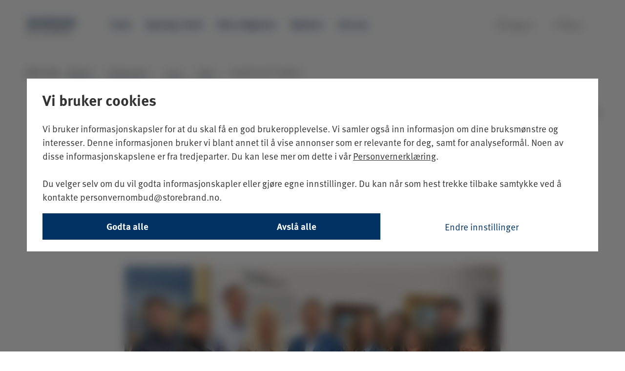

--- FILE ---
content_type: text/html; charset=utf-8
request_url: https://www.skagenfondene.no/nyheter/nyhetsarkiv/2023/april/handle-fond-i-pasken/
body_size: 10889
content:


<!DOCTYPE html>
<html lang="no" data-market="no"
    data-brand="SKAGEN" data-environment="prod"
    data-pagetype="NewsArticlePage" theme="light">

<head>
    <meta charset="utf-8">
<meta http-equiv="X-UA-Compatible" content="IE=edge">
<title>Handle fond i p&#xE5;sken - SKAGEN Fondene</title>
<meta name="RequestVerificationToken" content="CfDJ8Mlu_c050fNHoFdltzKrK8UYFqh53CaSt7f1wTAuUtfOMJTQGzFm8Olzs6_87xfLQXsAkN5ZItQXr9BCvI4qIFtvwTnRLHFDxNN2vQuM5OYiTjscBZuVtZqW_lbTQOzs3LuO0uKL_N2_9F_JUZqna2M">
<meta name="description" content="Handle fond i p&#xE5;sken">
<link rel="icon" type="image/x-icon" href="/favicon_skagen.ico" sizes="16x16">
<meta name="viewport" content="width=device-width, initial-scale=1">
<meta name="format-detection" content="telephone=no">
<meta name="title" content="Handle fond i p&#xE5;sken - SKAGEN Fondene">
    <meta property="og:url" content="https://www.skagenfondene.no/nyheter/nyhetsarkiv/2023/april/handle-fond-i-pasken/" />
<meta property="og:site_name" content="SKAGEN Fondene" />
<meta property="og:type" content="website" />
<meta property="og:title" content="Handle fond i p&#xE5;sken" />
<meta property="og:description" content="P&#xE5;sken er kanskje den stille uken, men du kan fortsatt handle fond. Her er &#xE5;pningstidene v&#xE5;re." />
    <meta property="og:image" content="https://www.skagenfondene.no/globalassets/skagen-funds/photos/people/advisors/advisors_skagens_museum.jpg?width=1500&amp;quality=75&amp;format=webp" />
    <meta property="fb:app_id" content="132663793474740" />

<!--Twitter Cards-->
<meta name="twitter:card" content="summary_large_image">
<meta name="twitter:site" content="@Skagenfondene">
<meta name="twitter:creator" content="@Skagenfondene">
<meta name="twitter:title" content="Handle fond i p&#xE5;sken">
<meta name="twitter:description" content="P&#xE5;sken er kanskje den stille uken, men du kan fortsatt handle fond. Her er &#xE5;pningstidene v&#xE5;re.">
    <meta name="twitter:image" content="https://www.skagenfondene.no/globalassets/skagen-funds/photos/people/advisors/advisors_skagens_museum.jpg?width=1500&amp;quality=75&amp;format=webp">
<meta property="skagen:host" content="p-skagenweb2" />
<script type="application/ld+json">{"@context":"https://schema.org","@type":"FinancialService","name":"SKAGEN Fondene","url":"https://www.skagenfondene.no/nyheter/nyhetsarkiv/2023/april/handle-fond-i-pasken/","logo":"https://www.skagenfondene.no/globalassets/skagen-funds/photos/people/advisors/advisors_skagens_museum.jpg?width=1500\u0026quality=75\u0026format=webp"}</script>

<link href="https://www.skagenfondene.no/nyheter/nyhetsarkiv/2023/april/handle-fond-i-pasken/" rel="canonical" />
<link rel="alternate" hreflang="no" href="https://www.skagenfondene.no/nyheter/nyhetsarkiv/2023/april/handle-fond-i-pasken/" />
<link rel="alternate" hreflang="x-default" href="https://www.skagenfondene.no/nyheter/nyhetsarkiv/2023/april/handle-fond-i-pasken/" />


    

        <link href="/dist/main_skagen.Dl5TAnLo.css" rel="stylesheet" type="text/css" />
        <link href="/dist/textReplacer.DYGARn8j.css" rel="stylesheet" type="text/css" />

    
        <link rel="stylesheet" href="https://use.typekit.net/tep1vqh.css">
        <script src="/dist/GoogleTagManager.Db2JhKqQ.bundle.js" type="module"></script>
        <script src="/dist/consentUtil.DeVYxo68.bundle.js" type="module"></script>
        <script src="/dist/gtm_init.Bun_ZKjV.js" type="module"></script>
</head>

<body class="">
    
<!-- Google Tag Manager (noscript) -->
<noscript><iframe src="https://www.googletagmanager.com/ns.html?id=GTM-PTFBRZ2"
height="0" width="0" style="display:none;visibility:hidden"></iframe></noscript>
<!-- End Google Tag Manager (noscript) -->

    
    



<a href="#maincontent" class="shortcut">Hopp til hovedinnholdet</a>

<div><div><header class="header " data-section="Header">
    <div class="container-fluid container--header headerblock">
        <div class="container container--header__wrapper">
            <nav class="navbar">
                <span class="navbar-brand">
                    <span id="openMenuButtonMobile" class="menuButton" onclick="megaMenu.openNav()">
                        <i class="mdi mdi-menu"></i>
                    </span>
                    <a href="/" class="onlyWhenClosed" accesskey="1">
                            <img id="closedMenuLogo" src="/globalassets/skagen-funds/logos/skagen-logos/skagen_logo_web_no-logo-color.svg"
                                title="SKAGEN Fondene" />
                            <img id="openMenuLogo" src="/globalassets/skagen-funds/logos/skagen-logos/skagen_logo_web_no-logo-negative.svg"
                                title="SKAGEN Fondene" />
                    </a>
                </span>
                <div class="topMenu">
                    <ul class="navbar-nav">
                            <li>
                                <a href="/fond/" class="nav-main__list-item navbar-link
                                                   ">
                                    Fond
                                </a>
                            </li>
                            <li>
                                <a href="/sparing-i-fond/" class="nav-main__list-item navbar-link
                                                   ">
                                    Sparing i fond
                                </a>
                            </li>
                            <li>
                                <a href="/Radgivning-SKAGEN/radgiverne-vare/" class="nav-main__list-item navbar-link
                                                   ">
                                    V&#xE5;re r&#xE5;dgivere
                                </a>
                            </li>
                            <li>
                                <a href="/nyheter/" class="nav-main__list-item navbar-link
                                                   ">
                                    Nyheter
                                </a>
                            </li>
                            <li>
                                <a href="/om-oss/" class="nav-main__list-item navbar-link
                                                   ">
                                    Om oss
                                </a>
                            </li>
                    </ul>
                    <ul class="navbar-right">
                        
<li><div>
<a href="https://investor.skagenfondene.no/" class="nav-main__list-item navbar-link">
    <i class="mdi mdi-lock-outline"></i>
    <span>Logg inn</span>
</a>
</div></li>
                        <li class="openCloseButtons">
                            <a href="#" id="openMenuButton" class="nav-main__list-item navbar-link menuButton"
                                onclick="megaMenu.openNav()">
                                <i class="mdi mdi-menu"></i>
                                <span>Meny</span>
                            </a>
                            <a href="#" id="closeMenuButton" class="nav-main__list-item navbar-link menuButton"
                                onclick="megaMenu.closeNav()">
                                <i class="mdi mdi-close"></i>
                                <span>Lukk</span>
                            </a>
                        </li>
                    </ul>
                </div>
                <div id="mobileNavButtons" class="row">
                    <div class="col-xs-6-expanded actionButtons">
                        <span class="nav-main__list-item navbar-link menuButton closeMenu"
                            onclick="megaMenu.closeNav()">
                            <i class="mdi mdi-close"></i>
                            <span>Lukk</span>
                        </span>
                        <span class="nav-main__list-item navbar-link menuButton backToMenu">
                            <i class="mdi mdi-arrow-left"></i>
                            <span>Tilbake</span>
                        </span>
                    </div>
                    <div class="col-xs-6-expanded col-xs-12 mobileLogin">
                        
<div><div class="nav-main__list-item navbar-link">
<a href="https://investor.skagenfondene.no/" class="nav-main__list-item navbar-link">
    <i class="mdi mdi-lock-outline"></i>
    <span>Logg inn</span>
</a>
</div></div>
                    </div>
                </div>
            </nav>

            <div id="myNav" class="overlay">
                <div class="overlay-content container">
                    <div class="megameny-nav">
                        
<div class="row"><div class="col-xs-3 col-md-3">
<div class="desktop">
    <h2 class="megamenu_heading">
            <a href="/fond/">
                Fond
                <i class="mdi mdi-chevron-right"></i>
            </a>
    </h2>
    <div >
        
<ul>
            <li>
                <a href="/fond/aksjefond/" class="megamenu-list__link">Aksjefond</a>
            </li>
            <li>
                <a href="/fond/fondspakker/" class="megamenu-list__link">Fondspakker</a>
            </li>
            <li>
                <a href="/fond/rentefond/" class="megamenu-list__link">Rentefond</a>
            </li>
            <li>
                <a href="/fond/selskap/" class="megamenu-list__link">Selskap</a>
            </li>
            <li>
                <a href="/fond/indre-verdi/" class="megamenu-list__link">Indre verdi</a>
            </li>
            <li>
                <a href="/fond/kostnader-i-fondene/" class="megamenu-list__link">Kostnader i SKAGENs fond</a>
            </li>
            <li>
                <a href="/fond/totalprisen-for-eksterne-fond/kostnader-eksterne-fond/" class="megamenu-list__link">Kostnader i eksterne fond</a>
            </li>
            <li>
                <a href="/om-oss/risiko-i-vare-fond/" class="megamenu-list__link">Risiko i v&#xE5;re fond</a>
            </li>
</ul>

    </div>

</div>
    <div class="mobile">
            <span onclick="megaMenu.toggleSubMenu(subMenuId944)" class="topLevelMenuItem">
                Fond
                <i class="mdi mdi-chevron-right"></i>
            </span>
        <div id="subMenuId944" class="mobile-sub-menu">
            <h2>
                <a href="/fond/">Fond</a>
            </h2>
                <p class="subMenuDescription">
                    Vi tilbyr noen av de beste fond. Stort utvalg av aksjefond, indeksfond, kombinasjonsfond, faktorfond og fondspakker.
                </p>
            
<ul>
            <li>
                <a href="/fond/aksjefond/" class="megamenu-list__link">Aksjefond</a>
            </li>
            <li>
                <a href="/fond/fondspakker/" class="megamenu-list__link">Fondspakker</a>
            </li>
            <li>
                <a href="/fond/rentefond/" class="megamenu-list__link">Rentefond</a>
            </li>
            <li>
                <a href="/fond/selskap/" class="megamenu-list__link">Selskap</a>
            </li>
            <li>
                <a href="/fond/indre-verdi/" class="megamenu-list__link">Indre verdi</a>
            </li>
            <li>
                <a href="/fond/kostnader-i-fondene/" class="megamenu-list__link">Kostnader i SKAGENs fond</a>
            </li>
            <li>
                <a href="/fond/totalprisen-for-eksterne-fond/kostnader-eksterne-fond/" class="megamenu-list__link">Kostnader i eksterne fond</a>
            </li>
            <li>
                <a href="/om-oss/risiko-i-vare-fond/" class="megamenu-list__link">Risiko i v&#xE5;re fond</a>
            </li>
</ul>

    </div>
</div>
</div><div class="col-xs-3 col-md-3">
<div class="desktop">
    <h2 class="megamenu_heading">
            <a href="/sparing-i-fond/">
                Sparing i fond
                <i class="mdi mdi-chevron-right"></i>
            </a>
    </h2>
    <div >
        
<ul>
            <li>
                <a href="/bli-kunde/" class="megamenu-list__link">Bli kunde</a>
            </li>
            <li>
                <a href="/sparing-i-fond/kjop-og-selg-fond/" class="megamenu-list__link">Kj&#xF8;p og selg fond</a>
            </li>
            <li>
                <a href="/spareavtale/" class="megamenu-list__link">Spareavtale</a>
            </li>
            <li>
                <a href="/aksjesparekonto/" class="megamenu-list__link">Aksjesparekonto</a>
            </li>
            <li>
                <a href="/gavebrev/" class="megamenu-list__link">Gavebrev</a>
            </li>
            <li>
                <a href="/uttaksavtale/" class="megamenu-list__link">Uttaksavtale</a>
            </li>
            <li>
                <a href="/sparing-i-fond/spar-til-barn-i-fond/" class="megamenu-list__link">Spar til barn</a>
            </li>
            <li>
                <a href="/pensjon/" class="megamenu-list__link">Pensjon</a>
            </li>
            <li>
                <a href="/sparing-i-fond/regn-pa-sparing-med-kalkulatorer/" class="megamenu-list__link">Kalkulatorer</a>
            </li>
            <li>
                <a href="/fondsguide/" class="megamenu-list__link">Fondsguide</a>
            </li>
</ul>

    </div>

</div>
    <div class="mobile">
            <span onclick="megaMenu.toggleSubMenu(subMenuId747)" class="topLevelMenuItem">
                Sparing i fond
                <i class="mdi mdi-chevron-right"></i>
            </span>
        <div id="subMenuId747" class="mobile-sub-menu">
            <h2>
                <a href="/sparing-i-fond/">Sparing i fond</a>
            </h2>
                <p class="subMenuDescription">
                    Fondssparing er for alle - slik kommer du i gang. Pr&#xF8;v v&#xE5;r kalkulator for &#xE5; finne ut hvor mye du b&#xF8;r spare i fond. Tips til langsiktig sparing. 
                </p>
            
<ul>
            <li>
                <a href="/bli-kunde/" class="megamenu-list__link">Bli kunde</a>
            </li>
            <li>
                <a href="/sparing-i-fond/kjop-og-selg-fond/" class="megamenu-list__link">Kj&#xF8;p og selg fond</a>
            </li>
            <li>
                <a href="/spareavtale/" class="megamenu-list__link">Spareavtale</a>
            </li>
            <li>
                <a href="/aksjesparekonto/" class="megamenu-list__link">Aksjesparekonto</a>
            </li>
            <li>
                <a href="/gavebrev/" class="megamenu-list__link">Gavebrev</a>
            </li>
            <li>
                <a href="/uttaksavtale/" class="megamenu-list__link">Uttaksavtale</a>
            </li>
            <li>
                <a href="/sparing-i-fond/spar-til-barn-i-fond/" class="megamenu-list__link">Spar til barn</a>
            </li>
            <li>
                <a href="/pensjon/" class="megamenu-list__link">Pensjon</a>
            </li>
            <li>
                <a href="/sparing-i-fond/regn-pa-sparing-med-kalkulatorer/" class="megamenu-list__link">Kalkulatorer</a>
            </li>
            <li>
                <a href="/fondsguide/" class="megamenu-list__link">Fondsguide</a>
            </li>
</ul>

    </div>
</div>
</div><div class="col-xs-3 col-md-3">
<div class="desktop">
    <h2 class="megamenu_heading">
            <a href="/Radgivning-SKAGEN/">
                R&#xE5;dgivning
                <i class="mdi mdi-chevron-right"></i>
            </a>
    </h2>
    <div >
        
<ul>
            <li>
                <a href="/Radgivning-SKAGEN/gratis-radgivning/" class="megamenu-list__link">Bestill r&#xE5;dgivning</a>
            </li>
            <li>
                <a href="/Radgivning-SKAGEN/radgiverne-vare/" class="megamenu-list__link">V&#xE5;re r&#xE5;dgivere</a>
            </li>
            <li>
                <a href="/formuesforvaltning/" class="megamenu-list__link">Formuesforvaltning</a>
            </li>
            <li>
                <a href="/arv-og-generasjonsskifte/" class="megamenu-list__link">Arv og generasjonsskifte</a>
            </li>
</ul>

    </div>

</div>
    <div class="mobile">
            <span onclick="megaMenu.toggleSubMenu(subMenuId24516)" class="topLevelMenuItem">
                R&#xE5;dgivning
                <i class="mdi mdi-chevron-right"></i>
            </span>
        <div id="subMenuId24516" class="mobile-sub-menu">
            <h2>
                <a href="/Radgivning-SKAGEN/">R&#xE5;dgivning</a>
            </h2>
                <p class="subMenuDescription">
                    Hvilke fond skal du velge? Hvordan f&#xE5;r du r&#xE5;d til dr&#xF8;mmene dine? En r&#xE5;dgiver i SKAGEN kan hjelpe deg &#xE5; n&#xE5; sparem&#xE5;lene dine. Finansiell r&#xE5;dgivning koster ingenting ekstra i SKAGEN.
                </p>
            
<ul>
            <li>
                <a href="/Radgivning-SKAGEN/gratis-radgivning/" class="megamenu-list__link">Bestill r&#xE5;dgivning</a>
            </li>
            <li>
                <a href="/Radgivning-SKAGEN/radgiverne-vare/" class="megamenu-list__link">V&#xE5;re r&#xE5;dgivere</a>
            </li>
            <li>
                <a href="/formuesforvaltning/" class="megamenu-list__link">Formuesforvaltning</a>
            </li>
            <li>
                <a href="/arv-og-generasjonsskifte/" class="megamenu-list__link">Arv og generasjonsskifte</a>
            </li>
</ul>

    </div>
</div>
</div><div class="col-xs-3 col-md-3">
<div class="desktop">
    <h2 class="megamenu_heading">
            <a href="/nyheter/">
                Nyheter
                <i class="mdi mdi-chevron-right"></i>
            </a>
    </h2>
    <div >
        
<ul>
            <li>
                <a href="/tema/" class="megamenu-list__link">Tema</a>
            </li>
            <li>
                <a href="/videoer/" class="megamenu-list__link">Videoer</a>
            </li>
            <li>
                <a href="/skagenpodden/" class="megamenu-list__link">SKAGEN-podden</a>
            </li>
            <li>
                <a href="/nyheter/rapporter/" class="megamenu-list__link">Rapporter</a>
            </li>
</ul>

    </div>

</div>
    <div class="mobile">
            <span onclick="megaMenu.toggleSubMenu(subMenuId1575)" class="topLevelMenuItem">
                Nyheter
                <i class="mdi mdi-chevron-right"></i>
            </span>
        <div id="subMenuId1575" class="mobile-sub-menu">
            <h2>
                <a href="/nyheter/">Nyheter</a>
            </h2>
                <p class="subMenuDescription">
                    F&#xE5; siste nytt, les aktuelle artikler om investeringer i fond og bli oppdatert p&#xE5; markedsutviklingen.
                </p>
            
<ul>
            <li>
                <a href="/tema/" class="megamenu-list__link">Tema</a>
            </li>
            <li>
                <a href="/videoer/" class="megamenu-list__link">Videoer</a>
            </li>
            <li>
                <a href="/skagenpodden/" class="megamenu-list__link">SKAGEN-podden</a>
            </li>
            <li>
                <a href="/nyheter/rapporter/" class="megamenu-list__link">Rapporter</a>
            </li>
</ul>

    </div>
</div>
</div><div class="col-xs-3 col-md-3">
<div class="desktop">
    <h2 class="megamenu_heading">
            <a href="/kontakt-oss/">
                Kontakt oss
                <i class="mdi mdi-chevron-right"></i>
            </a>
    </h2>
    <div >
        
<ul>
            <li>
                <a href="/kontakt-oss/send-oss-en-e-post/" class="megamenu-list__link">Send oss en e-post</a>
            </li>
            <li>
                <a href="/kontakt-oss/pressekontakter2/" class="megamenu-list__link">Pressekontakter</a>
            </li>
</ul>

    </div>

</div>
    <div class="mobile">
            <span onclick="megaMenu.toggleSubMenu(subMenuId1075)" class="topLevelMenuItem">
                Kontakt oss
                <i class="mdi mdi-chevron-right"></i>
            </span>
        <div id="subMenuId1075" class="mobile-sub-menu">
            <h2>
                <a href="/kontakt-oss/">Kontakt oss</a>
            </h2>
                <p class="subMenuDescription">
                    Vil vil gjerne komme i kontakt med deg. Chat, send e-post eller blir oppringt! 
                </p>
            
<ul>
            <li>
                <a href="/kontakt-oss/send-oss-en-e-post/" class="megamenu-list__link">Send oss en e-post</a>
            </li>
            <li>
                <a href="/kontakt-oss/pressekontakter2/" class="megamenu-list__link">Pressekontakter</a>
            </li>
</ul>

    </div>
</div>
</div><div class="col-xs-3 col-md-3">
<div class="desktop">
    <h2 class="megamenu_heading">
            <a href="/barekraft/barekraftige-investeringer/">
                B&#xE6;rekraft
                <i class="mdi mdi-chevron-right"></i>
            </a>
    </h2>
    <div >
        
<ul>
            <li>
                <a href="/barekraft/barekraftige-investeringer/" class="megamenu-list__link">B&#xE6;rekraftige investeringer</a>
            </li>
</ul>

    </div>

</div>
    <div class="mobile">
            <span onclick="megaMenu.toggleSubMenu(subMenuId238651)" class="topLevelMenuItem">
                B&#xE6;rekraft
                <i class="mdi mdi-chevron-right"></i>
            </span>
        <div id="subMenuId238651" class="mobile-sub-menu">
            <h2>
                <a href="/barekraft/barekraftige-investeringer/">B&#xE6;rekraft</a>
            </h2>
                <p class="subMenuDescription">
                    Vi mener at b&#xE6;rekraftige investeringer er avgj&#xF8;rende for &#xE5; oppn&#xE5; best mulig risikojustert avkastning. 
                </p>
            
<ul>
            <li>
                <a href="/barekraft/barekraftige-investeringer/" class="megamenu-list__link">B&#xE6;rekraftige investeringer</a>
            </li>
</ul>

    </div>
</div>
</div><div class="col-xs-3 col-md-3">
<div class="desktop">
    <h2 class="megamenu_heading">
            <a href="/om-oss/">
                Om oss
                <i class="mdi mdi-chevron-right"></i>
            </a>
    </h2>
    <div >
        
<ul>
            <li>
                <a href="/skagen-30-ar/" class="megamenu-list__link">SKAGEN 30 &#xE5;r</a>
            </li>
            <li>
                <a href="/om-oss/vare-apningstider/" class="megamenu-list__link">V&#xE5;re &#xE5;pningstider</a>
            </li>
            <li>
                <a href="/om-oss/investeringsfilosofi/" class="megamenu-list__link">Investeringsfilosofi</a>
            </li>
</ul>

    </div>

</div>
    <div class="mobile">
            <span onclick="megaMenu.toggleSubMenu(subMenuId746)" class="topLevelMenuItem">
                Om oss
                <i class="mdi mdi-chevron-right"></i>
            </span>
        <div id="subMenuId746" class="mobile-sub-menu">
            <h2>
                <a href="/om-oss/">Om oss</a>
            </h2>
                <p class="subMenuDescription">
                    SKAGEN er en kundeorientert fondsforvalter, med en lang og fremgangsrik historie i &#xE5; forvalte aksjefond og rentefond.
                </p>
            
<ul>
            <li>
                <a href="/skagen-30-ar/" class="megamenu-list__link">SKAGEN 30 &#xE5;r</a>
            </li>
            <li>
                <a href="/om-oss/vare-apningstider/" class="megamenu-list__link">V&#xE5;re &#xE5;pningstider</a>
            </li>
            <li>
                <a href="/om-oss/investeringsfilosofi/" class="megamenu-list__link">Investeringsfilosofi</a>
            </li>
</ul>

    </div>
</div>
</div><div class="col-xs-3 col-md-3">
<div class="desktop">
    <h2 class="megamenu_heading">
            <a href="/arrangementer/">
                Arrangementer
                <i class="mdi mdi-chevron-right"></i>
            </a>
    </h2>
    <div >
        
<ul>
            <li>
                <a href="/arrangementer/nyttarskonferansen/nyttarskonferansen-2026/" class="megamenu-list__link">Nytt&#xE5;rskonferansen 2026</a>
            </li>
            <li>
                <a href="/arrangementer/skagenmoter/" class="megamenu-list__link">SKAGEN-m&#xF8;ter</a>
            </li>
</ul>

    </div>

</div>
    <div class="mobile">
            <span onclick="megaMenu.toggleSubMenu(subMenuId5052)" class="topLevelMenuItem">
                Arrangementer
                <i class="mdi mdi-chevron-right"></i>
            </span>
        <div id="subMenuId5052" class="mobile-sub-menu">
            <h2>
                <a href="/arrangementer/">Arrangementer</a>
            </h2>
                <p class="subMenuDescription">
                    Bli inspirert og l&#xE6;r noe nytt p&#xE5; SKAGENs mange arrangementer. Inspirasjonsm&#xF8;ter, Nytt&#xE5;rskonferansen eller andre begivenheter.
                </p>
            
<ul>
            <li>
                <a href="/arrangementer/nyttarskonferansen/nyttarskonferansen-2026/" class="megamenu-list__link">Nytt&#xE5;rskonferansen 2026</a>
            </li>
            <li>
                <a href="/arrangementer/skagenmoter/" class="megamenu-list__link">SKAGEN-m&#xF8;ter</a>
            </li>
</ul>

    </div>
</div>
</div></div>
                    </div>
                    <div class="megameny-bottom-nav">
                        
<div class="row footer">
    <div class="social-media-area col-xs-6 col-md-6">
        <ul>
                <li>
                    <a href="https://www.instagram.com/skagenfondene/" target="_blank">
                        <img src="/Static/img/megamenu/instagramlogo.png" alt="SKAGEN p&#xE5; Instagram" />
                    </a>
                </li>
                <li>
                    <a href="https://www.linkedin.com/company/skagen-fondene" target="_blank">
                        <img src="/Static/img/megamenu/linkedinlogo.png" alt="SKAGEN p&#xE5; LinkedIn" />
                    </a>
                </li>
                <li>
                    <a href="https://www.facebook.com/skagenfondene" target="_blank">
                        <img src="/Static/img/megamenu/facebooklogo.png" alt="SKAGEN p&#xE5; Facebook" />
                    </a>
                </li>
                <li>
                    <a href="https://twitter.com/skagenfondene" target="_blank">
                        <img src="/Static/img/megamenu/twitterlogo.png" alt="SKAGEN p&#xE5; Twitter" />
                    </a>
                </li>
        </ul>
    </div>
    <div class="quick-link-area col-xs-6 col-md-6">
        
<ul><li>
    <a href="https://www.skagenfunds.com/country-disclaimers/select-market/">
        <i class="mdi mdi-web mdi-24px"></i>
        <span>Velg land</span>
    </a>
</li></ul>
    </div>
</div>

                    </div>
                </div>

            </div>
        </div>
    </div>
</header>
</div></div>
<section id="maincontent" tabindex="-1">
    <div class="wrap" role="document">
        <main class="main">
            
    <div class="container container--breadcrumb">
        <div class="row">
            <div class="col-xs-12">
                <nav aria-label="breadcrumb">
                    <span class="breadcrumb-label hidden-xs">Her er du:</span>
                    <ol class="breadcrumb">
                                <li class="breadcrumb-item">
                                    <a href="/nyheter/">Nyheter
                                        <span class="breadcrumb-border breadcrumb-border--right0"></span>
                                    </a>
                                </li>
                                <li class="breadcrumb-arrow ">
                                    <i class="mdi mdi-chevron-right"></i>
                                </li>
                                <li class="breadcrumb-item">
                                    <a href="/nyheter/nyhetsarkiv/">Nyhetsarkiv
                                        <span class="breadcrumb-border "></span>
                                    </a>
                                </li>
                                <li class="breadcrumb-arrow ">
                                    <i class="mdi mdi-chevron-right"></i>
                                </li>
                                <li class="breadcrumb-item">
                                    <a href="/nyheter/nyhetsarkiv/2023/">2023
                                        <span class="breadcrumb-border breadcrumb-border--leftpluss2"></span>
                                    </a>
                                </li>
                                <li class="breadcrumb-arrow ">
                                    <i class="mdi mdi-chevron-right"></i>
                                </li>
                                <li class="breadcrumb-item">
                                    <a href="/nyheter/nyhetsarkiv/2023/april/">April
                                        <span class="breadcrumb-border breadcrumb-border--right0"></span>
                                    </a>
                                </li>
                                <li class="breadcrumb-arrow hidden-xs">
                                    <i class="mdi mdi-chevron-right"></i>
                                </li>
                                <li class="breadcrumb-item active hidden-xs" aria-current="page">Handle fond i p&#xE5;sken</li>
                    </ol>
                </nav>
            </div>
        </div>
    </div>

            
    <div class="markeringArea NewsArticlePage ">
        <div class="container container--full-width container--marketing">
            <p class="black right">Innholdet p&#xE5; denne siden er markedsf&#xF8;ring</p>
        </div>
    </div>

            <div class="container container--full-width article">
                <div class="row">
                    <div class="col-lg-8 col-lg-offset-2">


                        <div class="page-header">
                            <h1 class="article__h1">Handle fond i p&#xE5;sken</h1>
                            <div class="lead">
<p>P&aring;sken er kanskje den stille uken, men du kan fortsatt handle fond. Her er &aring;pningstidene v&aring;re.</p></div>
                        </div>
                            <div class="byline">
                                <p class="byline__timestamp">Dato: 03.04.23</p>
                        </div>






    <figure>
        <img src="/globalassets/skagen-funds/photos/people/advisors/advisors_skagens_museum.jpg?width=800&amp;quality=75&amp;format=webp" class="img-responsive" />
        <figcaption>
SKAGENs r&#xE5;dgivere er klare til &#xE5; hjelpe deg - ogs&#xE5; i p&#xE5;sken.        </figcaption>
    </figure>

                        <div class="ArticleArea">
                            
<p>Vi holder &aring;pent slik at du kan f&aring; svar p&aring; de sp&oslash;rsm&aring;l du m&aring;tte ha. Og handelsportalen er &aring;pen hele d&oslash;gnet.&nbsp;</p>
<h2>Handle fond i p&aring;sken</h2>
<p>Kundeservice holder &aring;pent som vanlig mandag 3. og tirsdag 4. april, og det er <a href="/om-oss/kursfastsettelse-i-fondene/">de ordin&aelig;re fristene for handel</a> som gjelder. Onsdag 5. april har vi kortere &aring;pningstid, og ordre som kommer inn denne dagen vil normalt f&aring; kurs etter p&aring;ske.&nbsp;</p>
<p>Husk at du kan <a href="https://investor.skagenfondene.no/">kj&oslash;pe fond i Handelsportalen</a> hele p&aring;sken - ogs&aring; utenom &aring;pningstid.</p>
<h2>&Aring;pningstider i p&aring;sken</h2>
<p>Kundeservice er bemannet som vanlig mandag og tirsdag i p&aring;skeuka fra klokken 9.00 til 16.00. Onsdag 5. april stenger kundeservice klokken 13.00.&nbsp;</p>
<p>Vi &oslash;nsker alle en riktig god og fredelig p&aring;ske.&nbsp;</p>
                        </div>
                        

                        


<div class="shareIt">
    <ul class="footer__-list">
            <li class="footer__list-item">
                <a rel="nofollow"
                    href="https://www.facebook.com/sharer/sharer.php?u=https://www.skagenfondene.no/nyheter/nyhetsarkiv/2023/april/handle-fond-i-pasken/"
                    target="formpopup">
                    <span class="icon-facebook-round footer__icon"></span>
                </a>
            </li>
            <li>
                <a href="https://twitter.com/share?url=https://www.skagenfondene.no/nyheter/nyhetsarkiv/2023/april/handle-fond-i-pasken/&text=Handle%20fond%20i%20p%C3%A5sken"
                    target="formpopup">
                    <span class="icon-twitter-round footer__icon"></span>
                </a>
            </li>
            <li>
                <a href="http://www.linkedin.com/shareArticle?title=Handle%20fond%20i%20p%C3%A5sken&url=https://www.skagenfondene.no/nyheter/nyhetsarkiv/2023/april/handle-fond-i-pasken/&mini=true"
                    target="formpopup">
                    <span class="icon-linkedin-round footer__icon"></span>
                </a>
            </li>
    </ul>
</div>

                    </div>
                </div>
            </div>
            

        </main>
    </div>
</section>



<div class="disclaimerArea"><div>







<div class="container dislaimerTextArea disclaimertext container--surface-variant-alt">
    <p>
<p>Historisk avkastning er ingen garanti for framtidig avkastning, som blant annet beror p&aring; markedsutviklingen, forvalternes dyktighet, fondets risikoprofil og forvaltningshonorar. Avkastningen kan bli negativ som f&oslash;lge av kursnedgang. Det er risiko forbundet med investering i fond p&aring; grunn av bevegelser i aksje- og rentemarkedet, samt konjunktur-, bransje- og selskapsforhold. Fondene er denominerte i NOK. Avkastningen kan &oslash;ke eller minke som f&oslash;lge av valutakursendringer. F&oslash;r du investerer, oppfordrer vi deg til &aring; lese fondets prospekt og n&oslash;kkelinformasjon, som inneholder ytterligere detaljer om fondets egenskaper og kostnader. Informasjonen finnes p&aring; www.skagenfondene.no.&nbsp;</p></p>
</div>
</div></div>
<!-- Footer // -->


<div><div>









<footer class="footer product--footer" data-section="Footer">
    <div class="container-fluid container--footer-wrapper">
        <div class="container container--footer">
            <div class="row footerdata">
                    <div class="col-sm-6 col-md-3 linkArea">
                        <h4>V&#xE5;re produkter</h4>
                        <ul >
                                    <li><a href="/fond/#fondspakker">Fondspakker</a> </li>
                                    <li><a href="/fond/#aksjefond">Aksjefond</a> </li>
                                    <li><a href="/fond/#rentefond">Rentefond</a> </li>
                                    <li><a href="/fond/indeksfond/">Indeksfond</a> </li>
                                    <li><a href="/fond/aksjefond/">Eksterne aksjefond</a> </li>
                        </ul>
                    </div>
                    <div class="col-sm-6 col-md-3 linkArea">
                        <h4>Kalkulatorer</h4>
                        <ul >
                                    <li><a href="/fondsguide/">Pr&#xF8;v fondsguiden</a> </li>
                                    <li><a href="/sparing-i-fond/regn-pa-sparing-med-kalkulatorer/#sparekalkulator">Pr&#xF8;v sparekalkulatoren</a> </li>
                                    <li><a href="/sparing-i-fond/regn-pa-sparing-med-kalkulatorer/#historisksparing">Historisk avkastning</a> </li>
                                    <li><a href="/fondsguide/">Pr&#xF8;v fondsguiden</a> </li>
                        </ul>
                    </div>
                    <div class="col-sm-6 col-md-3 linkArea">
                        <h4>Nyttige snarveier</h4>
                        <ul >
                                    <li><a href="/gavebrev/gi-fond-i-gave/">Kj&#xF8;p gavekort i fond</a> </li>
                                    <li><a href="/sparing-i-fond/kjop-og-selg-fond/">Kj&#xF8;p og selg fond</a> </li>
                                    <li><a href="/globalassets/pdfs/forms/new-forms-2018/no/no-tilgang-bedrifter.pdf">Tilgang for bedrifter</a> </li>
                                    <li><a href="/globalassets/pdfs/forms/new-forms-2018/no/no-tilgang-mindreaarig.pdf">Tilgang for mindre&#xE5;rige</a> </li>
                                    <li><a href="http://www.vff.no/">Verdipapirfondenes forening</a> </li>
                                    <li><a href="http://www.finansportalen.no/">Sammenlign v&#xE5;re priser med andre p&#xE5; Finansportalen</a> </li>
                                    <li><a href="/om-oss/trygghet-for-investorer/">Trygghet for investorer</a> </li>
                        </ul>
                    </div>
                <div class="col-sm-6 col-md-3 OfficeArea">
                        <a href="/">
                            <img src="/globalassets/skagen-funds/logos/skagen-logos/skagen-logo-footer-no.svg" class="footer__logo" />
                        </a>

                    <div style="margin-bottom:0px;">
                        
<p>SKAGEN Fondene</p>
<p>L&oslash;kkeveien 93, 4008 Stavanger</p>
<p>Postboks 160</p>
<p>Storebrand Asset Management AS:<br />Org nr. 930 208 868</p>
                    </div>
                    <div style="margin-bottom:10px;">
                        <span>Kontorer har &#xE5;pent 09-16</span>
                    </div>
                    <div class="office--telephone-area">
                        <span class="office--telephone">51 80 39 00</span>
                    </div>
                    <div>
                        <a href="mailto:kundeservice@skagenfondene.no" title="Send oss epost">Send oss epost</a>
                    </div>
                </div>

            </div>
        </div>
    </div>

    <div class="container-fluid container--footer-wrapper">
        <div class="container container--full-width">
            <div class="footer__buttons">
                <div class="row">
                        <div class="col-md-4 ButtonArea" >
                                    <a href="/bli-kunde/"
                                        class="btn btn-sm btn-space btn-primary">
                                        Bli kunde
                                    </a>
                                    <a href="https://investor.skagenfondene.no/"
                                        class="btn btn-sm btn-space btn-default">
                                        Logg inn
                                    </a>
                        </div>

                    <div class="col-md-8 footer__buttons-area-wrapper">

                        <ul class="social-media">
                                <li>
                                    <a href="https://twitter.com/skagenfondene" title="SKAGEN p&#xE5; Twitter" class="social-media__link">
                                        <img src="/Static/img/icons/X.svg" class="social-media__link__twitter" />
                                    </a>
                                </li>
                                <li>
                                    <a href="https://www.facebook.com/skagenfondene" title="SKAGEN p&#xE5; Facebook" class="social-media__link">
                                        <img src="/Static/img/icons/fb-svg.svg" class="social-media__link__fb" />
                                    </a>
                                </li>
                                <li>
                                    <a href="https://www.linkedin.com/company/skagen-fondene" title="SKAGEN p&#xE5; LinkedIn" class="social-media__link">
                                        <img src="/Static/img/icons/linkedin-svg.svg"
                                            class="social-media__link__linkedin" />
                                    </a>
                                </li>
                                <li>
                                    <a href="https://www.instagram.com/skagenfondene/" title="SKAGEN p&#xE5; Instagram" class="social-media__link">
                                        <img src="/Static/img/icons/insta-svg.svg" />
                                    </a>
                                </li>
                        </ul>
                    </div>
                </div>


            </div>
        </div>
    </div>

    <div class="container-fluid container--footer-wrapper--dark">
        <div class="container container--full-width">
            <div class="footer__funds-list">
                
<div class="row"><div class="col-sm-6 col-md-2">

<span class="footer__funds-list__heading">
        <a href="/fond/fondspakker/">Fondspakker</a>
</span>

    <ul>
            <li>
                <a href="/fond/skagen-select-100/" class="footer__funds-list__link">SKAGEN Select 100</a>
            </li>
            <li>
                <a href="/fond/skagen-select-80/" class="footer__funds-list__link">SKAGEN Select 80</a>
            </li>
            <li>
                <a href="/fond/skagen-select-60/" class="footer__funds-list__link">SKAGEN Select 60</a>
            </li>
            <li>
                <a href="/fond/skagen-select-30/" class="footer__funds-list__link">SKAGEN Select 30</a>
            </li>
            <li>
                <a href="/fond/skagen-select-15/" class="footer__funds-list__link">SKAGEN Select 15</a>
            </li>
    </ul>
</div><div class="col-sm-6 col-md-2">

<span class="footer__funds-list__heading">
        <a href="/fond/aksjefond/">Aksjefond</a>
</span>

    <ul>
            <li>
                <a href="/fond/skagen-global-a/" class="footer__funds-list__link">SKAGEN Global A</a>
            </li>
            <li>
                <a href="/fond/skagen-kon-tiki-a/" class="footer__funds-list__link">SKAGEN Kon-Tiki A</a>
            </li>
            <li>
                <a href="/fond/skagen-focus-a/" class="footer__funds-list__link">SKAGEN Focus A</a>
            </li>
            <li>
                <a href="/fond/skagen-m2-a/" class="footer__funds-list__link">SKAGEN m2 A</a>
            </li>
            <li>
                <a href="/fond/skagen-vekst-a/" class="footer__funds-list__link">SKAGEN Vekst A</a>
            </li>
    </ul>
</div><div class="col-sm-6 col-md-2">

<span class="footer__funds-list__heading">
        <a href="/fond/">Rentefond</a>
</span>

</div><div class="col-sm-6 col-md-2">

<span class="footer__funds-list__heading">
        <a href="/fond/selskap/storebrand/">Storebrand</a>
</span>

    <ul>
            <li>
                <a href="/fond/skagen-focus-a/" class="footer__funds-list__link">SKAGEN Focus A</a>
            </li>
            <li>
                <a href="/fond/skagen-global-a/" class="footer__funds-list__link">SKAGEN Global A</a>
            </li>
            <li>
                <a href="/fond/skagen-kon-tiki-a/" class="footer__funds-list__link">SKAGEN Kon-Tiki A</a>
            </li>
            <li>
                <a href="/fond/skagen-m2-a/" class="footer__funds-list__link">SKAGEN m2 A</a>
            </li>
            <li>
                <a href="/fond/skagen-select-100/" class="footer__funds-list__link">SKAGEN Select 100</a>
            </li>
    </ul>
</div><div class="col-sm-6 col-md-2">

<span class="footer__funds-list__heading">
        <a href="/fond/indeksfond/">Indeksfond</a>
</span>

    <ul>
            <li>
                <a href="/fond/aksjefond/alfred-berg-indeks-classic/" class="footer__funds-list__link">Alfred Berg Indeks R (NOK)</a>
            </li>
            <li>
                <a href="/fond/aksjefond/dnb-europa/" class="footer__funds-list__link">DNB Europa Indeks A</a>
            </li>
            <li>
                <a href="/fond/aksjefond/dnb-global-emerging-markets-indeks-a/" class="footer__funds-list__link">DNB Global Emerging Markets Indeks A</a>
            </li>
            <li>
                <a href="/fond/aksjefond/dnb-global-indeks/" class="footer__funds-list__link">DNB Global Indeks A</a>
            </li>
            <li>
                <a href="/fond/aksjefond/dnb-norden-indeks-a/" class="footer__funds-list__link">DNB Norden Indeks A</a>
            </li>
    </ul>
</div></div>
            </div>

            <div class="row">
                <div class="col-xs-12">
                    <ul class="footer__themes">
                            <li>
                                <a class="theme-page-link" href="/tema/aksjefond/">
                                    Aksjefond
                                </a>
                            </li>
                            <li>
                                <a class="theme-page-link" href="/tema/aksjemarkedet/">
                                    Aksjemarkedet
                                </a>
                            </li>
                            <li>
                                <a class="theme-page-link" href="/tema/aksjesparekonto/">
                                    Aksjesparekonto
                                </a>
                            </li>
                            <li>
                                <a class="theme-page-link" href="/tema/aktiv-forvaltning/">
                                    Aktiv forvaltning
                                </a>
                            </li>
                            <li>
                                <a class="theme-page-link" href="/tema/aktivt-eierskap/">
                                    Aktivt eierskap
                                </a>
                            </li>
                            <li>
                                <a class="theme-page-link" href="/tema/boligsparing/">
                                    Boligsparing
                                </a>
                            </li>
                            <li>
                                <a class="theme-page-link" href="/tema/baerekraft/">
                                    B&#xE6;rekraft
                                </a>
                            </li>
                            <li>
                                <a class="theme-page-link" href="/tema/bors/">
                                    B&#xF8;rs
                                </a>
                            </li>
                            <li>
                                <a class="theme-page-link" href="/tema/eiendom/">
                                    Eiendom
                                </a>
                            </li>
                            <li>
                                <a class="theme-page-link" href="/tema/feriepenger/">
                                    Feriepenger
                                </a>
                            </li>
                            <li>
                                <a class="theme-page-link" href="/tema/fondsekspertens-guide/">
                                    Fondsekspertens guide
                                </a>
                            </li>
                            <li>
                                <a class="theme-page-link" href="/tema/handelskrig/">
                                    Handelskrig
                                </a>
                            </li>
                            <li>
                                <a class="theme-page-link" href="/tema/investering/">
                                    Investering
                                </a>
                            </li>
                            <li>
                                <a class="theme-page-link" href="/tema/investeringsfilosofi/">
                                    Investeringsfilosofi
                                </a>
                            </li>
                            <li>
                                <a class="theme-page-link" href="/tema/japan/">
                                    Japan
                                </a>
                            </li>
                            <li>
                                <a class="theme-page-link" href="/tema/kina/">
                                    Kina
                                </a>
                            </li>
                            <li>
                                <a class="theme-page-link" href="/tema/konfirmasjon/">
                                    Konfirmasjon
                                </a>
                            </li>
                            <li>
                                <a class="theme-page-link" href="/tema/kunstig-intelligens/">
                                    Kunstig intelligens
                                </a>
                            </li>
                            <li>
                                <a class="theme-page-link" href="/tema/makrookonomi/">
                                    Makro&#xF8;konomi
                                </a>
                            </li>
                            <li>
                                <a class="theme-page-link" href="/tema/nyttarskonferansen/">
                                    Nytt&#xE5;rskonferansen
                                </a>
                            </li>
                            <li>
                                <a class="theme-page-link" href="/tema/pensjon/">
                                    Pensjon
                                </a>
                            </li>
                            <li>
                                <a class="theme-page-link" href="/tema/personlig-okonomi/">
                                    Personlig &#xF8;konomi
                                </a>
                            </li>
                            <li>
                                <a class="theme-page-link" href="/tema/portefolje/">
                                    Portef&#xF8;lje
                                </a>
                            </li>
                            <li>
                                <a class="theme-page-link" href="/tema/priser-og-utmerkelser/">
                                    Priser og utmerkelser
                                </a>
                            </li>
                            <li>
                                <a class="theme-page-link" href="/tema/renter/">
                                    Renter
                                </a>
                            </li>
                            <li>
                                <a class="theme-page-link" href="/tema/skagen-30-ar/">
                                    SKAGEN 30 &#xE5;r
                                </a>
                            </li>
                            <li>
                                <a class="theme-page-link" href="/tema/skatt/">
                                    Skatt
                                </a>
                            </li>
                            <li>
                                <a class="theme-page-link" href="/tema/spare-i-fond/">
                                    Spare i fond
                                </a>
                            </li>
                            <li>
                                <a class="theme-page-link" href="/tema/spare-til-barn/">
                                    Spare til barn
                                </a>
                            </li>
                            <li>
                                <a class="theme-page-link" href="/tema/sor-korea/">
                                    S&#xF8;r-Korea
                                </a>
                            </li>
                            <li>
                                <a class="theme-page-link" href="/tema/usa/">
                                    USA
                                </a>
                            </li>
                            <li>
                                <a class="theme-page-link" href="/tema/vekstmarkeder/">
                                    Vekstmarkeder
                                </a>
                            </li>
                    </ul>
                </div>
            </div>
        </div>
    </div>

    <div class="container-fluid container--footer-wrapper-blue">
        <div class="container container--productfooter">
            <div class="row">
                <div
                    class="quoteArea col-xs-12 col-sm-6 col-md-6 col-lg-6">
                    <div>
                        <span class="artquote">Kunsten &#xE5; bruke sunn fornuft</span>
                    </div>
                </div>
                <div class="col-xs-12 col-sm-6 col-md-6 col-lg-6 bottomlinkContainer">
                    <ul >
                                <li><a href="https://www.storebrand.no/om-storebrand/sikkerhet-og-personvern">Personvernerkl&#xE6;ring</a></li>
                                <li><a href="/om-oss/vilkar-for-bruk-av-skagens-nettsider/">Vilk&#xE5;r for bruk</a></li>
                    </ul>
                </div>
                <div class="col-xs-12 col-sm-12 col-md-12 col-lg-1 bottomImage"
                    style="display:none;">
                </div>
            </div>
        </div>
    </div>
</footer>
</div></div>





<div id="gdpr-consent-app-page"></div>



<a href="#maincontent" class="scrollToTop"><i class="mdi mdi-chevron-up"></i></a>




        <script src="/dist/GoogleTagManager.Db2JhKqQ.bundle.js" type="module"></script>
        <script src="/dist/jquery.matchHeight.D46_VVxt.bundle.js" type="module"></script>
        <script src="/dist/jquery.DDm1pp4x.bundle.js" type="module"></script>
        <script src="/dist/handlebars.min.DK32qd6I.bundle.js" type="module"></script>
        <script src="/dist/stock.DhRbR4h8.bundle.js" type="module"></script>
        <script src="/dist/highcharts.BHvDIT3h.bundle.js" type="module"></script>
        <script src="/dist/utils.B8y1nhPX.bundle.js" type="module"></script>
        <script src="/dist/jquery.D6nhxJbJ.bundle.js" type="module"></script>
        <script src="/dist/skagenMain.DZyOwXRf.js" type="module"></script>
        <script src="/dist/GoogleTagManager.Db2JhKqQ.bundle.js" type="module"></script>
        <script src="/dist/textReplacer.BH17lOX7.bundle.js" type="module"></script>
        <script src="/dist/main_skagen.DkwfggPP.js" type="module"></script>


    <link href="/dist/__federation_expose_ConsentBootstrap.CM28wCf_.css" rel="stylesheet" type="text/css" />
    <script preload src="/dist/__federation_expose_ConsentBootstrap.DXQ7aKmU.bundle.js" type="module"></script><script preload src="/dist/consent.Cqgmk0qa.js" type="module"></script><script preload src="/dist/genesysMessenger.CwwERLEi.js" type="module"></script>
    
    
</body>

</html>


--- FILE ---
content_type: text/css
request_url: https://www.skagenfondene.no/dist/__federation_expose_ConsentBootstrap.CM28wCf_.css
body_size: 850
content:
.gdpr-consent-general h2[data-v-55e9a881]{font-size:var(--font-size-h2);margin-bottom:var(--spacing-l)}.gdpr-button-group[data-v-55e9a881]{display:flex;flex-wrap:wrap;gap:15px;margin-top:20px;align-items:center}.gdpr-button-group.sam .button__container[data-v-55e9a881]{flex:0 0 auto}.gdpr-button-group.sam .button--text[data-v-55e9a881]{justify-content:center}.gdpr-button-group.sam .button--text[data-v-55e9a881]:before{left:0;right:auto;width:calc(100% - 70px)}.gdpr-button-group.skagen .button__container[data-v-55e9a881]{flex:1 1 auto;min-width:200px}.gdpr-button-group.skagen .btn[data-v-55e9a881]{flex:1 1 auto}.gdpr-consent-details h2{font-size:var(--font-size-h2);margin-bottom:var(--spacing-l)}.gdpr-consent-container .gdpr-purpose-holder{padding:10px 0;border-bottom:1px solid #eee;max-width:66.666%;@media (max-width: 767px){max-width:100%}}.gdpr-consent-container .gdpr-purpose-holder .gdpr-header{font-weight:700}.gdpr-consent-container .gdpr-purpose-holder .gdpr-text{width:100%;font-size:16px}.gdpr-consent-container .gdpr-purpose-buttons{margin-top:30px;display:flex;flex-wrap:wrap;gap:var(--spacing-l);align-items:center}.gdpr-consent-container .gdpr-purpose-buttons.sam .button__container{flex:0 0 auto}.gdpr-consent-container .gdpr-purpose-buttons.skagen .button,.gdpr-consent-container .gdpr-purpose-buttons.skagen .btn{@media (max-width: 767px){width:100%;max-width:100%}}.gdpr-consent-container .gdpr-purpose-buttons.skagen .btn{flex:0 1 auto}.noScroll,.noScroll body{overflow:hidden!important;position:relative;height:100%}.gdpr-consent h2{margin-top:0;@media (max-width: 480px){margin-bottom:15px;font-size:24px}}.gdpr-consent .text--gdpr{margin-bottom:20px;@media (max-width: 480px){font-size:16px}}.gdpr-consent a{color:#333;text-decoration:underline}.gdpr-consent p{@media (max-width: 480px){margin-bottom:30px}}@media (max-width: 480px){.gdpr-consent .btn{margin-bottom:15px}}.gdpr-consent .gdpr-consent-overlay{z-index:10001;-webkit-backdrop-filter:blur(15px);backdrop-filter:blur(10px);background-color:var(--color-scrim);width:100%;height:100%;position:fixed;top:0;left:0;display:flex;align-items:center;justify-content:center;@media (max-width: 480px){display:block;bottom:0}}.gdpr-consent-overlay .gdpr-consent-container{z-index:1;max-height:100%;overflow:auto;padding:24px 32px;background:var(--color-white);color:var(--color-text-primary);@media (max-width: 480px){margin:0;height:100%}}


--- FILE ---
content_type: image/svg+xml
request_url: https://www.skagenfondene.no/globalassets/skagen-funds/logos/skagen-logos/skagen_logo_web_no-logo-negative.svg
body_size: 7318
content:
<?xml version="1.0" encoding="UTF-8"?>
<svg id="Layer_1" data-name="Layer 1" xmlns="http://www.w3.org/2000/svg" viewBox="0 0 277.71 118.5">
  <defs>
    <style>
      .cls-1 {
        isolation: isolate;
      }

      .cls-2 {
        fill: none;
      }

      .cls-2, .cls-3 {
        stroke-width: 0px;
      }

      .cls-3 {
        fill: #fff;
      }
    </style>
  </defs>
  <rect class="cls-2" x="0" y="54.5" width="277.7" height="64"/>
  <g class="cls-1">
    <path class="cls-3" d="m16.06,74.95c-1.86,2.37-3.78,3.1-7.9,3.1H2.69v-22.14h4.61c4.16,0,6.62.77,8.7,3.14,1.63,1.89,2.4,4.54,2.4,8s-.83,5.98-2.34,7.9Zm-3.17-14.21c-1.02-1.41-2.18-1.92-4.16-1.92h-2.34v16.22h2.43c3.9,0,5.47-2.59,5.47-7.62,0-2.85-.26-5.12-1.41-6.69Z"/>
    <path class="cls-3" d="m25.79,70.92v.26c0,2.24.83,4.61,4,4.61,1.5,0,2.82-.54,4.03-1.6l1.38,2.14c-1.7,1.44-3.65,2.14-5.82,2.14-4.58,0-7.46-3.3-7.46-8.48,0-2.85.61-4.74,2.02-6.34,1.31-1.5,2.91-2.18,4.96-2.18,1.6,0,3.07.42,4.45,1.66,1.41,1.28,2.11,3.26,2.11,7.04v.74h-9.66Zm3.1-6.78c-1.98,0-3.07,1.57-3.07,4.19h5.98c0-2.62-1.15-4.19-2.91-4.19Z"/>
    <path class="cls-3" d="m43.17,78.41c-3.55,0-3.55-3.2-3.55-4.58v-13.79c0-2.21-.1-3.39-.32-4.74l3.62-.8c.26.99.29,2.34.29,4.45v13.73c0,2.18.1,2.53.35,2.91.19.29.74.45,1.15.26l.58,2.18c-.64.26-1.31.38-2.11.38Z"/>
    <path class="cls-3" d="m66.43,78.73c-.99-.38-1.82-1.15-2.21-2.18-1.31,1.47-2.72,1.98-4.45,1.98-3.71,0-5.38-2.05-5.38-4.86,0-3.74,2.82-5.63,8-5.63h1.09v-.86c0-1.86-.32-2.85-2.24-2.85-2.08,0-4.32,1.47-4.83,1.86l-1.57-2.53c2.43-1.54,4.45-2.21,6.88-2.21s4.22.93,4.93,2.69c.29.7.29,1.57.26,3.97l-.06,4.64c-.03,2.18.16,2.88,1.41,3.74l-1.82,2.24Zm-3.65-8.32c-3.52,0-4.58,1.02-4.58,3.07,0,1.54.83,2.5,2.24,2.5,1.12,0,2.21-.67,2.91-1.7l.06-3.84c-.06,0-.42-.03-.64-.03Z"/>
    <path class="cls-3" d="m78.69,78.12h-3.1l-5.82-16.13,3.62-.51,2.82,8.74c.38,1.18.8,2.82.99,3.62h.06c.06-.38.42-2.11.96-3.74l2.69-8.22h3.68l-5.89,16.25Z"/>
    <path class="cls-3" d="m100,78.47c-2.53,0-5.09-.67-7.26-1.98l1.41-2.82c1.98,1.15,3.74,1.82,5.98,1.82,2.72,0,4.35-1.31,4.35-3.52,0-1.63-1.02-2.66-3.3-3.3l-2.37-.67c-2.02-.58-3.46-1.41-4.29-2.66-.61-.9-.93-1.95-.93-3.23,0-3.9,3.07-6.56,7.52-6.56,2.53,0,5.06.74,7.01,2.11l-1.66,2.59c-2.05-1.22-3.46-1.7-5.22-1.7-2.18,0-3.62,1.18-3.62,3.01,0,1.38.77,2.08,2.94,2.72l2.62.77c3.2.93,5.44,2.98,5.44,6.3,0,3.68-2.98,7.1-8.64,7.1Z"/>
    <path class="cls-3" d="m117.18,78.47c-3.14,0-4.22-1.86-4.22-4.16v-10.01h-1.79v-2.43h1.79c0-1.38,0-2.78.16-4l3.62-.86c-.16,1.31-.29,3.26-.29,4.86h3.87l-.93,2.43h-2.98v9.09c0,2.02.45,2.59,1.98,2.59.48,0,.9-.1,1.5-.32l.45,2.11c-1.06.48-2.08.7-3.17.7Z"/>
    <path class="cls-3" d="m129.54,78.47c-4.38,0-7.14-3.3-7.14-8.48s2.78-8.51,7.07-8.51c4.61,0,7.23,3.42,7.23,8.54s-2.78,8.45-7.17,8.45Zm-.03-14.33c-2.24,0-3.2,1.7-3.2,5.63,0,4.7,1.18,6.08,3.3,6.08s3.23-1.7,3.23-5.76c0-4.58-1.28-5.95-3.33-5.95Z"/>
    <path class="cls-3" d="m148.58,64.94c-.35-.13-.61-.22-.99-.22-1.47,0-2.72,1.09-3.04,2.4v10.94h-3.52v-11.42c0-2.05-.22-3.36-.58-4.35l3.23-.83c.38.74.61,1.66.61,2.56,1.28-1.76,2.56-2.59,4.13-2.59.51,0,.83.06,1.25.26l-1.09,3.26Z"/>
    <path class="cls-3" d="m154.66,70.92v.26c0,2.24.83,4.61,4,4.61,1.5,0,2.82-.54,4.03-1.6l1.38,2.14c-1.7,1.44-3.65,2.14-5.82,2.14-4.58,0-7.46-3.3-7.46-8.48,0-2.85.61-4.74,2.02-6.34,1.31-1.5,2.91-2.18,4.96-2.18,1.6,0,3.07.42,4.45,1.66,1.41,1.28,2.11,3.26,2.11,7.04v.74h-9.66Zm3.1-6.78c-1.98,0-3.07,1.57-3.07,4.19h5.98c0-2.62-1.15-4.19-2.91-4.19Z"/>
    <path class="cls-3" d="m175.68,78.41c-1.6,0-2.94-.64-3.94-1.86-.16.86-.22,1.12-.45,1.5h-3.23c.29-.74.42-1.44.42-3.62v-15.26c0-1.86-.13-3.01-.42-3.9l3.65-.8c.19,1.15.26,1.95.26,3.23v3.78c0,.93-.06,1.44-.1,1.54l.13.03c1.12-1.09,2.3-1.57,3.84-1.57,3.87,0,6.3,3.17,6.3,8.22s-2.69,8.7-6.46,8.7Zm-.61-13.95c-1.47,0-2.43.83-3.07,1.63v7.9c.7.74,1.73,1.41,3.01,1.41,2.21,0,3.17-1.6,3.17-5.66,0-2.91-.58-5.28-3.1-5.28Z"/>
    <path class="cls-3" d="m194.18,64.94c-.35-.13-.61-.22-.99-.22-1.47,0-2.72,1.09-3.04,2.4v10.94h-3.52v-11.42c0-2.05-.22-3.36-.58-4.35l3.23-.83c.38.74.61,1.66.61,2.56,1.28-1.76,2.56-2.59,4.13-2.59.51,0,.83.06,1.25.26l-1.09,3.26Z"/>
    <path class="cls-3" d="m208.41,78.73c-.99-.38-1.82-1.15-2.21-2.18-1.31,1.47-2.72,1.98-4.45,1.98-3.71,0-5.38-2.05-5.38-4.86,0-3.74,2.82-5.63,8-5.63h1.09v-.86c0-1.86-.32-2.85-2.24-2.85-2.08,0-4.32,1.47-4.83,1.86l-1.57-2.53c2.43-1.54,4.45-2.21,6.88-2.21s4.22.93,4.93,2.69c.29.7.29,1.57.26,3.97l-.06,4.64c-.03,2.18.16,2.88,1.41,3.74l-1.82,2.24Zm-3.65-8.32c-3.52,0-4.58,1.02-4.58,3.07,0,1.54.83,2.5,2.24,2.5,1.12,0,2.21-.67,2.91-1.7l.06-3.84c-.06,0-.42-.03-.64-.03Z"/>
    <path class="cls-3" d="m223.17,78.06v-10.75c0-2.21-.51-2.82-1.86-2.82-1.02,0-2.5.77-3.55,1.82v11.74h-3.46v-11.9c0-1.7-.16-2.69-.61-3.84l3.2-.9c.38.74.58,1.44.58,2.3,1.73-1.47,3.23-2.24,4.96-2.24,2.5,0,4.22,1.5,4.22,4.48v12.09h-3.49Z"/>
    <path class="cls-3" d="m242.01,78.06c-.16-.35-.19-.58-.29-1.25-1.09,1.09-2.37,1.6-3.97,1.6-4.13,0-6.62-3.23-6.62-8.29s2.82-8.54,6.72-8.54c1.38,0,2.5.45,3.49,1.47-.03-.26-.1-1.41-.1-2.66v-5.92l3.49.54v17.41c0,3.2.19,4.83.51,5.63h-3.23Zm-.77-12.35c-.8-.86-1.76-1.31-2.94-1.31-2.24,0-3.26,1.79-3.26,5.7,0,3.58.7,5.38,3.36,5.38,1.31,0,2.37-.74,2.85-1.54v-8.22Z"/>
  </g>
  <path class="cls-3" d="m259.11,41.8h-4.9c-1.5,0-2.5-.9-3.2-1.9l-13.5-19.4c-.6-.9-1.3-.9-1.3,0v19.4c0,1.2-.8,1.9-2.1,1.9h-5.6c-1.4,0-2.1-.7-2.1-1.9V2.9c0-1.2.8-1.9,2.1-1.9h5.3c1.4,0,2.1.9,2.8,1.9l13.5,19.1c.7,1,1.3.9,1.3,0V2.8c0-1.2.8-1.9,2.1-1.9h5.6c1.4,0,2.1.7,2.1,1.9v37c0,1.3-.7,2-2.1,2Z"/>
  <path class="cls-3" d="m200.21,42.7c-10.5,0-17.5-6.9-17.5-14.8v-13.1c0-7.9,7-14.8,17.5-14.8,8.6,0,12.8,3.7,15.3,7.7.4.6.6,1.9-.6,2.7l-4.3,2.7c-1.1.6-2.2.5-2.9-.4-1.8-2.8-5-4.1-8.5-3.8-4.5.3-6.9,3.7-6.9,6.8v1.6c0,.6.4,1,1.1,1h10.3c1.4,0,2.1.7,2.1,1.9v4.1c0,1.2-.8,1.9-2.1,1.9h-10.3c-.7,0-1.1.4-1.1,1v1.5c0,3.1,2.5,5.6,7.1,5.6,0,0,5.7.1,10.1-.4,1.4-.2,3.7-.6,3.7-.6,1.3-.2,2.1.7,2.1,2v4.6c0,1.2-.7,1.7-2.1,2-1.2.2-7,.8-13,.8h0Z"/>
  <path class="cls-3" d="m154.11,42.7c-10.5,0-17.5-6.9-17.5-14.8v-13.1c0-7.9,7-14.8,17.5-14.8,8.6,0,12.1,3.7,14.7,7.7.4.6.6,1.9-.6,2.7l-4.4,2.7c-1.1.6-2.2.5-2.9-.4-1.8-2.8-3.5-4.2-7.6-3.9-4.5.4-7.1,2.9-7.1,6v13.1c0,3.1,3.3,6.4,7.9,6.4s8.7-2.5,8.7-5.6v-1.6c0-.6-.4-1-1.1-1h-5.5c-1.4,0-2.1-.7-2.1-1.9v-4.1c0-1.2.8-1.9,2.1-1.9h13.2c1.4,0,2.1.7,2.1,1.9v8.6c.1,7.9-6.9,14-17.4,14Z"/>
  <path class="cls-3" d="m123.21,41.8h-5.3c-1.4,0-2.1-.7-2.1-1.9v-12.8c0-.6-.4-1-1.1-1h-13.7c-.7,0-1.1.4-1.1,1v12.8c0,1.2-.8,1.9-2.1,1.9h-5.3c-1.4,0-2.1-.7-2.1-1.9V14.7c0-7.8,7-14.7,17.5-14.7s17.4,8.6,17.5,14.7v25.2c-.1,1.2-.9,1.9-2.2,1.9Zm-7.5-26.2c0-3.1-3.4-6.8-8-6.8s-7.7,3.7-7.7,6.8v1.6c0,.6.4,1,1.1,1h13.6c.7,0,1.1-.4,1.1-1v-1.6h-.1Z"/>
  <path class="cls-3" d="m77.41,41.8h-6.1c-1.4,0-2.1-.7-2.1-1.9,0,0-.3-3.8-.8-7.4s-3.3-6.4-7.9-6.4-6.3,3.3-6.3,6.4v7.4c0,1.2-.8,1.9-2.1,1.9h-5.3c-1.4,0-2.1-.7-2.1-1.9V2.9c0-1.2.8-1.9,2.1-1.9h5.2c1.4,0,2.1.7,2.1,1.9v14.2c0,.7,1.4,1.3,2.3,1.3,1.3,0,2.8-.7,3.5-1.7l8.5-13.9c.9-1.3,1.8-1.9,3.2-1.9h6c1.6,0,2.3,1.2,1.5,2.4l-9.1,14.2c-.5.7-.6,1.3.6,1.9,4.9,2.1,7.6,7.9,8.1,13,.5,5.2.8,7.4.8,7.4,0,1.3-.8,2-2.1,2Z"/>
  <path class="cls-3" d="m17.71,42.7c-8.5,0-14.4-4.8-17.3-9-.7-1-.5-2,.6-2.7l3.9-2.4c1.1-.6,2.1-.4,2.8.5,1.9,2.4,5.8,5.2,10,5.2,6.4,0,8-2.6,8-5.2,0-4.6-8.1-4.6-8.1-4.6C7.11,24,1.31,19.2,1.31,12.2,1.31,6.4,6.61,0,17.71,0c5.3,0,10.7,2.1,14,5.8.8.8.8,1.9-.3,2.7l-4.2,2.7c-1,.6-2.1.4-3-.3-2.1-1.9-4.6-2.7-6.5-2.7-5.1.2-7,2.3-7,3.7,0,4,7.1,4.2,7.1,4.2,9.3.4,17.4,4.2,17.4,12.8-.1,7.8-6.5,13.8-17.5,13.8Z"/>
</svg>

--- FILE ---
content_type: image/svg+xml
request_url: https://www.skagenfondene.no/Static/img/icons/insta-svg.svg
body_size: 1201
content:
<svg xmlns="http://www.w3.org/2000/svg" viewBox="0 0 15.774 15.775">
  <g id="Group_13218" data-name="Group 13218" transform="translate(-111.861 -112.34)">
    <g id="Group_13217" data-name="Group 13217" transform="translate(111.86 112.34)">
      <path id="Path_11066" data-name="Path 11066" d="M124.023,188.975h-8.161a4.235,4.235,0,0,1-2.944-.965,3.542,3.542,0,0,1-1.058-2.721V178.9h4.245a4.082,4.082,0,1,0,7.284,0h4.245v6.345a3.783,3.783,0,0,1-1.045,2.647,3.542,3.542,0,0,1-2.567,1.084Zm-6.138-10.1a2.631,2.631,0,1,0,1.863-.772,2.627,2.627,0,0,0-1.863.772Zm-.785,4.509a3.739,3.739,0,1,0-1.1-2.647A3.735,3.735,0,0,0,117.1,183.387Z" transform="translate(-111.86 -173.201)" fill="#014769"/>
      <path id="Path_11067" data-name="Path 11067" d="M123.566,113.841h1.049a.877.877,0,0,1,.876.875v1.051a.878.878,0,0,1-.876.876h-1.049a.878.878,0,0,1-.876-.876v-1.051a.877.877,0,0,1,.876-.875Zm4.069,2.474a4.286,4.286,0,0,0-.937-2.768,3.157,3.157,0,0,0-2.38-1.207h-8.155v4.341a.168.168,0,1,1-.336,0V112.34h-.382q-.116,0-.229.006v4.334a.168.168,0,1,1-.336,0v-4.3a3.528,3.528,0,0,0-.611.144v4.157a.168.168,0,1,1-.336,0v-4.024a3.247,3.247,0,0,0-1.09.816,4.381,4.381,0,0,0-.984,2.935V117.7H116.3a4.084,4.084,0,0,1,6.9,0h4.436Z" transform="translate(-111.86 -112.34)" fill="#014769" fill-rule="evenodd"/>
    </g>
  </g>
</svg>


--- FILE ---
content_type: text/javascript
request_url: https://www.skagenfondene.no/dist/gtm_init.Bun_ZKjV.js
body_size: 1167
content:
import{g as b,m as v,c as k}from"./consentUtil.DeVYxo68.bundle.js";import{i as p}from"./GoogleTagManager.Db2JhKqQ.bundle.js";const _=(t,i="")=>{if(t==="localhost"){const a=parseInt(i,10);return`https://${{8400:"observe-t.skagenfunds.com",8401:"observe-t.skagenfondene.no",8402:"observe-t.skagenfonder.se",8403:"observe-t.skagenfondene.dk",8404:"observe-t.skagenfunds.fi",8405:"observe-t.skagenfunds.is",8406:"observe-t.skagenfunds.nl",8407:"observe-t.skagenfunds.co.uk",8409:"observe-t.skagenfunds.ie",8410:"observe-t.skagenfunds.de",8411:"observe-t.skagenfunds.lu",8412:"observe-t.skagenfunds.fr",8500:"observe-t.storebrandam.com",8600:"observe-t.delphi.no",8601:"observe-t.delphifunds.com",8602:"observe-t.delphifonder.se"}[a]||"observe-t.skagenfunds.com"}`}const o=t.startsWith("d-")||t.startsWith("t-")||t.includes("-t.")||t.includes("-d."),n=t.split("."),s=t.endsWith(".co.uk")?n.slice(-3).join("."):n.slice(-2).join(".");return`https://${`${o?"observe-t":"observe"}.${s}`}`},l={SAM:"GTM-TS94KN58",SKAGEN:"GTM-PTFBRZ2",DELPHI:"GTM-WQWTR7RQ"};(function(){const i=document.documentElement.getAttribute("data-brand")||"SKAGEN",o=l[i]||l.SKAGEN;window.dataLayer=window.dataLayer||[];const n=(...e)=>window.dataLayer.push(e);p(),n("consent","default",{ad_storage:"denied",ad_user_data:"denied",ad_personalization:"denied",analytics_storage:"denied",functionality_storage:"granted",personalization_storage:"denied",security_storage:"granted",wait_for_update:500});const d=b(k);if(d)try{const e=v(d);n("consent","update",{ad_storage:e.marketing?"granted":"denied",ad_user_data:e.marketing?"granted":"denied",ad_personalization:e.marketing?"granted":"denied",analytics_storage:e.analytics?"granted":"denied",functionality_storage:e.useful?"granted":"denied",personalization_storage:e.useful?"granted":"denied"})}catch(e){console.error("Failed to parse consent cookie",e)}const s=_(window.location.hostname,window.location.port);n("config",o,{server_container_url:s,send_page_view:!1}),(function(e,c,a,r,u){e[r]=e[r]||[],e[r].push({"gtm.start":new Date().getTime(),event:"gtm.js"});const f=c.getElementsByTagName(a)[0],g=c.createElement(a),m="";g.async=!0,g.src=s+"/gtm.js?id="+u+m,f.parentNode?.insertBefore(g,f)})(window,document,"script","dataLayer",o)})();
//# sourceMappingURL=gtm_init.Bun_ZKjV.js.map


--- FILE ---
content_type: text/javascript
request_url: https://www.skagenfondene.no/dist/skagenMain.DZyOwXRf.js
body_size: 69505
content:
import{$ as m}from"./jquery.D6nhxJbJ.bundle.js";import{a as $}from"./utils.B8y1nhPX.bundle.js";import{H as vt}from"./highcharts.BHvDIT3h.bundle.js";import{s as wt}from"./stock.DhRbR4h8.bundle.js";import{H as Ct}from"./handlebars.min.DK32qd6I.bundle.js";import{r as dt}from"./jquery.DDm1pp4x.bundle.js";import"./jquery.matchHeight.D46_VVxt.bundle.js";import{t as xt,E as Dt,a as Tt}from"./GoogleTagManager.Db2JhKqQ.bundle.js";window.megaMenu={openNav:kt,closeNav:At,toggleSubMenu:St};function kt(){document.getElementsByTagName("body")[0].classList.toggle("open"),document.getElementById("myNav").classList.toggle("show"),document.getElementsByClassName("navbar")[0].classList.toggle("menuOpen"),document.getElementsByClassName("headerblock")[0].classList.toggle("menuOpen");const h=document.getElementsByClassName("genesys-banner");h.length>0&&(h[0].style.display="none")}function At(){document.getElementsByTagName("body")[0].classList.toggle("open"),document.getElementById("myNav").classList.toggle("show"),document.getElementsByClassName("navbar")[0].classList.toggle("menuOpen"),document.getElementsByClassName("headerblock")[0].classList.toggle("menuOpen");const h=document.getElementsByClassName("genesys-banner");h.length>0&&(h[0].style.display="block")}function St(h){h.classList.toggle("show"),document.getElementsByClassName("megameny-nav")[0].classList.toggle("subMenuOpen"),document.getElementsByClassName("megameny-bottom-nav")[0].classList.toggle("subMenuOpen"),document.getElementById("mobileNavButtons").classList.toggle("subMenuOpen"),document.getElementsByClassName("backToMenu")[0].setAttribute("onClick","megaMenu.toggleSubMenu("+h.id+")")}window.currencyUpdater={};m(function(){window.currencyUpdater.updateCurrency=function(a){m(".allfunds").length>0&&r(a),m(".fundgraph").length>0&&window.fundpage.refreshFundTable(a),m(".fundpage").length>0&&n(a),m(".fundfact").length>0&&t(a),m("body").find(".currencypicker").each(function(s,o){m(o).val(a)})};function h(a,s,o){m.ajax({url:a,data:s,dataType:"json",traditional:!0,success:function(l){o(l)}})}function r(a){var s=m("#allfundscurrency").data("isins"),o={isins:s,currency:a};h("/api/FundGathering/GetFundsPerformanceForIsins",o,function(l){y(l,a)})}function y(a,s){m(a).each(function(o,l){m(".allfunds").find(".fundrow").each(function(p,f){var c=m(f),x=c.data("isin");x===l.isin&&(c.find(".navDate").html(l.navDate),c.find(".lastupdated").html(l.performanceDate),c.find(".price").html(l.price),c.find(".thisyear").html(l.thisYear),c.find(".lastyear").html(l.lastYear),c.find(".last3").html(l.last3Years),c.find(".last5").html(l.last5Years),c.find(".last5").html(l.last5Years),c.data("currency",l.currency))})}),m(".allfunds").find(".fundrow").each(function(o,l){var p=m(l),f=p.data("currency");f!==s&&(p.find(".lastupdated").html("-"),p.find(".price").html("-"),p.find(".thisyear").html("-"),p.find(".lastyear").html("-"),p.find(".last3").html("-"),p.find(".last5").html("-"))})}function n(a){var s=m(".fundpage").data("isin"),o={isin:s,currency:a};h("/api/FundGathering/GetFundheadingData",o,e)}function e(a){m(".fundheaderlatestprice").html(a.price),m(".fundheaderlast3").length>0?m(".fundheaderlast3").html(a.last3Years):m(".fundheaderlast5").length>0&&m(".fundheaderlast5").html(a.last5Years)}function t(a){var s=m(".fundpage").data("isin"),o={isin:s,currency:a};h("/api/FundGathering/GetFundFact",o,i)}function i(a){m(".aum").html(a.aum),m(".aumcurrency").html(a.aumCurrency),m(".minpurchase").html(a.minpurchase),m(".totalcustomer").length>0&&a.totalCustomer!==null&&m(".totalcustomer").html(a.totalCustomer)}});wt(vt);window.fundpage={};m(function(){if(m(".modulblock.fundmodul").length>0){var h=m("#cipAwardsArea").html(),r=m(".modulblock.fundmodul").parent();m(h).appendTo(r);var y=m("#fund-costs").html();m(y).appendTo(r);var n=m(".container.dislaimerTextArea.disclaimertext p").html();m(".container.dislaimerTextArea.disclaimertext").hide(),m("#cipDisclaimerArea").html(n)}if(m(".allfunds .nav-tabs a").click(function(b){var w=b.target.hash.substr(1);$.set("allfundsactivetab2",w,{path:window.location.pathname,expires:365}),window.location.hash=b.target.hash}),m(".allfunds .nav-tabs").length>0){var e=window.location.hash;if(!e){var t=$.get("allfundsactivetab2");t&&(e="#"+t)}e&&e.match("^#fundTab")?m('.allfunds .nav-tabs a[href="'+e+'"]').tab("show"):m(".allfunds .nav-tabs a:first").tab("show")}var i={},a=m("#container"),s;m("#fundsdd").change(function(){x()});var o;function l(b,w,C,u){var d="/api/FundGathering/GetGraphData?",v={isin:w,currency:C,date:u};m(".fundtable").addClass("spin"),m.getJSON(d,v,function(D){o=D,o.graph!==null&&o.graph.length!==0&&o.graph[1]!==void 0&&(o.graph[1].name=i.index),m("#graph-view").hasClass("in")&&(g(),m(".choose-currency-area").css("visibility","hidden"),m(".changeyearrangearea").css("display","block"),m(".changedatetable").css("display","none")),f(o),m(".fundtable").removeClass("spin"),m(".cf .fund").text(o.fundPerformanceTable.fundName),m(".cf .index").text(i.index),m("#rangedropdown option:selected").val()!==0&&window.fundpage.changeInDropdown(),m('a[href^="#graph-view"]').attr("aria-expanded")==="true"&&(g(),window.fundpage.changeInDropdown()),o.showReturnOnGivenDate?m(".changedateInputArea").css("display","block"):m(".changedateInputArea").css("display","none")})}function p(b){s=vt.stockChart(b,{credits:{enabled:!1},colors:["#8b9e21","#3b592a","#8AC2E6","#ACCA57","#FFD444","#50A025","#C9E6F6","#77a1e5","#c42525","#a6c96a"],rangeSelector:{enabled:!1},chart:{type:"spline"},tooltip:{pointFormat:'<span style="color:{series.color}">{series.name}</span>: <b>{point.change}&nbsp;%</b><br/>',valueDecimals:2,split:!0},plotOptions:{spline:{turboThreshold:2e4},series:{compare:"percent",showInNavigator:!0}},compareBase:0,yAxis:{opposite:!1,labels:{formatter:function(){return(this.value>0?" + ":"")+this.value+"%"}},plotLines:[{value:0,width:2,color:"silver"}]},navigator:{maskInside:!0,series:{lineColor:"#333",type:"areaspline",color:"#fff",lineWidth:2},maskFill:"rgba(204, 204, 204, 0.40)",enabled:!0},legend:{enabled:!1,borderRadius:1,borderColor:"#fff",useHTML:!0,verticalAlign:"top",x:"screenLeft"},series:o.graph})}window.fundpage.changeInDropdown=function(){var b=m("#rangedropdown option:selected").index(),w=o.range[b].fromDate,C=new Date(w),u=o.range[b].toDate,d=new Date(u);c(C,d)};function f(b){b=b.fundPerformanceTable||b;const w=b.startDate,C=m(".fundgraph").data("hide-sincestart"),u={rows:b.fundTabledata};m(u.rows).each(function(){this.displayText=i[this.text],this.text==="alltime"&&!C&&(this.displayText+=" ("+w+")"),this.displayTextHeading=i.period,this.fundName=b.fundName,this.indexName=i.index});var d=m("#fundtable-template").html(),v=Ct.compile(d);m(".fundtable tbody").html(v(u)),m(".lastupdatedtable").text(b.lastupdated),m("#benchmarkDateTable").text(b.benchmarkLastupdated),b.Lastupdated!==b.benchmarkLastupdated?m("#displayBenchmarkUpdate").slideDown():m("#displayBenchmarkUpdate").slideUp(),m("#latestprice").text(b.latestnav)}function c(b,w){var C=s;C!==void 0&&(C.xAxis[0].setExtremes(Date.UTC(b.getFullYear(),b.getUTCMonth(),b.getUTCDate()),Date.UTC(w.getFullYear(),w.getUTCMonth(),w.getUTCDate())),m("#fundnamecolor").text(C.series[0].name),o.graph[1]!==void 0?(m("#referencenamecolor").text(C.series[1].name),m("#referencenamecolor").parent().show()):m("#referencenamecolor").parent().hide())}function x(b){if(m(".fundgraph").length){var w="#container",C=m(".fundgraph").data("isin"),u=m("#tabledateinput").val(),d=m("select#currencydd option:selected").val();m("#tabledateinput").empty(),l(w,C,d,u)}}window.fundpage.refreshFundTable=function(b){var w="#container",C=m(".fundgraph").data("isin"),u=m("#tabledateinput").val();m("#tabledateinput").empty(),l(w,C,b,u)};function g(){p("container")}m("#container").length>0&&(["thisyear","thisyearapril23","lastyear","last3","last5","last10","yield","duration","weightedaveragelife","accruedinterestrateprunit","alltime","alltimeapril23","alltime092022","period","asof","index"].forEach(function(w){i[w]=a.data(w)}),x()),m("#germanTaxForm").submit(function(b){var w=m(this),C=w.data("isin"),u=m("#dateinput").val();if(u.length>0){var d="/api/FundGathering/GermanTax?",v={isin:C,date:u};m(".has-germanspinner").toggleClass("active"),m.getJSON(d,v,function(D){m(".asof").css("color","#1F9DC9"),m(".dateasof").text(u),m("#akg1").text(D.akg1+" %"),m("#akg2").text(D.akg2+" %"),m("#ip").text(D.ip),m("#addi").text(D.addi),m(".has-germanspinner").toggleClass("active")})}b.preventDefault()}),m("#currencydd").change(function(){var b=m("select#currencydd option:selected").val();window.currencyUpdater.updateCurrency(b)}),m("#allfundscurrency").change(function(){var b=m("select#allfundscurrency option:selected").val();window.currencyUpdater.updateCurrency(b)}),m("#currencypickerFundpage").change(function(){var b=m("select#currencypickerFundpage option:selected").val();window.currencyUpdater.updateCurrency(b)}),m("#shareclasspicker").change(function(){window.document.location.href=this.options[this.selectedIndex].value}),m("#graph-view-button").click(function(b){b.preventDefault(),m("#graph-view").hasClass("in")||(m("#graph-view").toggleClass("in"),m("#table-view").toggleClass("in"),m("#graph-view-button").toggleClass("collapsed"),m("#table-view-button").toggleClass("collapsed"),m(".choose-currency-area").css("visibility","hidden"),m(".changeyearrangearea").css("display","block"),m(".changedatetable").css("display","none"),s||(g(),setTimeout(function(){s.reflow(),window.fundpage.changeInDropdown()},100)))}),m("#table-view-button").click(function(b){b.preventDefault(),m("#table-view").hasClass("in")||(m("#graph-view").toggleClass("in"),m("#table-view").toggleClass("in"),m("#graph-view-button").toggleClass("collapsed"),m("#table-view-button").toggleClass("collapsed"),m(".choose-currency-area").css("visibility","visible"),m(".changeyearrangearea").css("display","none"),m(".changedatetable").css("display","block"))}),m("#tabledateinput").change(function(){m(".fundtable").addClass("spin"),m(".fundtableText").addClass("spin");var b=m("select#currencydd option:selected").val(),w=m(".fundgraph").data("isin"),C=m("#tabledateinput").val(),u="/api/FundGathering/GetFundsPerformance?",d={isin:w,date:C,currency:b};m.getJSON(u,d,function(v){m("#tabledatechanged").text("("+i.asof+" "+C+")"),m("#tabledatechanged").css("color","#003363"),m(".fundtable").removeClass("spin"),m(".fundtableText").removeClass("spin"),f(v)})})});var nt={exports:{}},ht;function Et(){return ht||(ht=1,(function(h){(function(r){h.exports=r(dt())})(function(r){return(function(y){var n=y.tablesorter={version:"2.31.3",parsers:[],widgets:[],defaults:{theme:"default",widthFixed:!1,showProcessing:!1,headerTemplate:"{content}",onRenderTemplate:null,onRenderHeader:null,cancelSelection:!0,tabIndex:!0,dateFormat:"mmddyyyy",sortMultiSortKey:"shiftKey",sortResetKey:"ctrlKey",usNumberFormat:!0,delayInit:!1,serverSideSorting:!1,resort:!0,headers:{},ignoreCase:!0,sortForce:null,sortList:[],sortAppend:null,sortStable:!1,sortInitialOrder:"asc",sortLocaleCompare:!1,sortReset:!1,sortRestart:!1,emptyTo:"bottom",stringTo:"max",duplicateSpan:!0,textExtraction:"basic",textAttribute:"data-text",textSorter:null,numberSorter:null,initWidgets:!0,widgetClass:"widget-{name}",widgets:[],widgetOptions:{zebra:["even","odd"]},initialized:null,tableClass:"",cssAsc:"",cssDesc:"",cssNone:"",cssHeader:"",cssHeaderRow:"",cssProcessing:"",cssChildRow:"tablesorter-childRow",cssInfoBlock:"tablesorter-infoOnly",cssNoSort:"tablesorter-noSort",cssIgnoreRow:"tablesorter-ignoreRow",cssIcon:"tablesorter-icon",cssIconNone:"",cssIconAsc:"",cssIconDesc:"",cssIconDisabled:"",pointerClick:"click",pointerDown:"mousedown",pointerUp:"mouseup",selectorHeaders:"> thead th, > thead td",selectorSort:"th, td",selectorRemove:".remove-me",debug:!1,headerList:[],empties:{},strings:{},parsers:[],globalize:0,imgAttr:0},css:{table:"tablesorter",cssHasChild:"tablesorter-hasChildRow",childRow:"tablesorter-childRow",colgroup:"tablesorter-colgroup",header:"tablesorter-header",headerRow:"tablesorter-headerRow",headerIn:"tablesorter-header-inner",icon:"tablesorter-icon",processing:"tablesorter-processing",sortAsc:"tablesorter-headerAsc",sortDesc:"tablesorter-headerDesc",sortNone:"tablesorter-headerUnSorted"},language:{sortAsc:"Ascending sort applied, ",sortDesc:"Descending sort applied, ",sortNone:"No sort applied, ",sortDisabled:"sorting is disabled",nextAsc:"activate to apply an ascending sort",nextDesc:"activate to apply a descending sort",nextNone:"activate to remove the sort"},regex:{templateContent:/\{content\}/g,templateIcon:/\{icon\}/g,templateName:/\{name\}/i,spaces:/\s+/g,nonWord:/\W/g,formElements:/(input|select|button|textarea)/i,chunk:/(^([+\-]?(?:\d*)(?:\.\d*)?(?:[eE][+\-]?\d+)?)?$|^0x[0-9a-f]+$|\d+)/gi,chunks:/(^\\0|\\0$)/,hex:/^0x[0-9a-f]+$/i,comma:/,/g,digitNonUS:/[\s|\.]/g,digitNegativeTest:/^\s*\([.\d]+\)/,digitNegativeReplace:/^\s*\(([.\d]+)\)/,digitTest:/^[\-+(]?\d+[)]?$/,digitReplace:/[,.'"\s]/g},string:{max:1,min:-1,emptymin:1,emptymax:-1,zero:0,none:0,null:0,top:!0,bottom:!1},keyCodes:{enter:13},dates:{},instanceMethods:{},setup:function(e,t){if(!e||!e.tHead||e.tBodies.length===0||e.hasInitialized===!0){n.debug(t,"core")&&(e.hasInitialized?console.warn("Stopping initialization. Tablesorter has already been initialized"):console.error("Stopping initialization! No table, thead or tbody",e));return}var i="",a=y(e),s=y.metadata;e.hasInitialized=!1,e.isProcessing=!0,e.config=t,y.data(e,"tablesorter",t),n.debug(t,"core")&&(console[console.group?"group":"log"]("Initializing tablesorter v"+n.version),y.data(e,"startoveralltimer",new Date)),t.supportsDataObject=(function(o){return o[0]=parseInt(o[0],10),o[0]>1||o[0]===1&&parseInt(o[1],10)>=4})(y.fn.jquery.split(".")),t.emptyTo=t.emptyTo.toLowerCase(),t.stringTo=t.stringTo.toLowerCase(),t.last={sortList:[],clickedIndex:-1},/tablesorter\-/.test(a.attr("class"))||(i=t.theme!==""?" tablesorter-"+t.theme:""),t.namespace?t.namespace="."+t.namespace.replace(n.regex.nonWord,""):t.namespace=".tablesorter"+Math.random().toString(16).slice(2),t.table=e,t.$table=a.addClass(n.css.table+" "+t.tableClass+i+" "+t.namespace.slice(1)).attr("role","grid"),t.$headers=a.find(t.selectorHeaders),t.$table.children().children("tr").attr("role","row"),t.$tbodies=a.children("tbody:not(."+t.cssInfoBlock+")").attr({"aria-live":"polite","aria-relevant":"all"}),t.$table.children("caption").length&&(i=t.$table.children("caption")[0],i.id||(i.id=t.namespace.slice(1)+"caption"),t.$table.attr("aria-labelledby",i.id)),t.widgetInit={},t.textExtraction=t.$table.attr("data-text-extraction")||t.textExtraction||"basic",n.buildHeaders(t),n.fixColumnWidth(e),n.addWidgetFromClass(e),n.applyWidgetOptions(e),n.setupParsers(t),t.totalRows=0,t.debug&&n.validateOptions(t),t.delayInit||n.buildCache(t),n.bindEvents(e,t.$headers,!0),n.bindMethods(t),t.supportsDataObject&&typeof a.data().sortlist<"u"?t.sortList=a.data().sortlist:s&&a.metadata()&&a.metadata().sortlist&&(t.sortList=a.metadata().sortlist),n.applyWidget(e,!0),t.sortList.length>0?(t.last.sortList=t.sortList,n.sortOn(t,t.sortList,{},!t.initWidgets)):(n.setHeadersCss(t),t.initWidgets&&n.applyWidget(e,!1)),t.showProcessing&&a.unbind("sortBegin"+t.namespace+" sortEnd"+t.namespace).bind("sortBegin"+t.namespace+" sortEnd"+t.namespace,function(o){clearTimeout(t.timerProcessing),n.isProcessing(e),o.type==="sortBegin"&&(t.timerProcessing=setTimeout(function(){n.isProcessing(e,!0)},500))}),e.hasInitialized=!0,e.isProcessing=!1,n.debug(t,"core")&&(console.log("Overall initialization time:"+n.benchmark(y.data(e,"startoveralltimer"))),n.debug(t,"core")&&console.groupEnd&&console.groupEnd()),a.triggerHandler("tablesorter-initialized",e),typeof t.initialized=="function"&&t.initialized(e)},bindMethods:function(e){var t=e.$table,i=e.namespace,a="sortReset update updateRows updateAll updateHeaders addRows updateCell updateComplete sorton appendCache updateCache applyWidgetId applyWidgets refreshWidgets destroy mouseup mouseleave ".split(" ").join(i+" ");t.unbind(a.replace(n.regex.spaces," ")).bind("sortReset"+i,function(s,o){s.stopPropagation(),n.sortReset(this.config,function(l){l.isApplyingWidgets?setTimeout(function(){n.applyWidget(l,"",o)},100):n.applyWidget(l,"",o)})}).bind("updateAll"+i,function(s,o,l){s.stopPropagation(),n.updateAll(this.config,o,l)}).bind("update"+i+" updateRows"+i,function(s,o,l){s.stopPropagation(),n.update(this.config,o,l)}).bind("updateHeaders"+i,function(s,o){s.stopPropagation(),n.updateHeaders(this.config,o)}).bind("updateCell"+i,function(s,o,l,p){s.stopPropagation(),n.updateCell(this.config,o,l,p)}).bind("addRows"+i,function(s,o,l,p){s.stopPropagation(),n.addRows(this.config,o,l,p)}).bind("updateComplete"+i,function(){this.isUpdating=!1}).bind("sorton"+i,function(s,o,l,p){s.stopPropagation(),n.sortOn(this.config,o,l,p)}).bind("appendCache"+i,function(s,o,l){s.stopPropagation(),n.appendCache(this.config,l),y.isFunction(o)&&o(this)}).bind("updateCache"+i,function(s,o,l){s.stopPropagation(),n.updateCache(this.config,o,l)}).bind("applyWidgetId"+i,function(s,o){s.stopPropagation(),n.applyWidgetId(this,o)}).bind("applyWidgets"+i,function(s,o){s.stopPropagation(),n.applyWidget(this,!1,o)}).bind("refreshWidgets"+i,function(s,o,l){s.stopPropagation(),n.refreshWidgets(this,o,l)}).bind("removeWidget"+i,function(s,o,l){s.stopPropagation(),n.removeWidget(this,o,l)}).bind("destroy"+i,function(s,o,l){s.stopPropagation(),n.destroy(this,o,l)}).bind("resetToLoadState"+i,function(s){s.stopPropagation(),n.removeWidget(this,!0,!1);var o=y.extend(!0,{},e.originalSettings);e=y.extend(!0,{},n.defaults,o),e.originalSettings=o,this.hasInitialized=!1,n.setup(this,e)})},bindEvents:function(e,t,i){e=y(e)[0];var a,s=e.config,o=s.namespace,l=null;i!==!0&&(t.addClass(o.slice(1)+"_extra_headers"),a=n.getClosest(t,"table"),a.length&&a[0].nodeName==="TABLE"&&a[0]!==e&&y(a[0]).addClass(o.slice(1)+"_extra_table")),a=(s.pointerDown+" "+s.pointerUp+" "+s.pointerClick+" sort keyup ").replace(n.regex.spaces," ").split(" ").join(o+" "),t.find(s.selectorSort).add(t.filter(s.selectorSort)).unbind(a).bind(a,function(p,f){var c,x,g,b=y(p.target),w=" "+p.type+" ";if(!((p.which||p.button)!==1&&!w.match(" "+s.pointerClick+" | sort | keyup ")||w===" keyup "&&p.which!==n.keyCodes.enter||w.match(" "+s.pointerClick+" ")&&typeof p.which<"u")&&!(w.match(" "+s.pointerUp+" ")&&l!==p.target&&f!==!0)){if(w.match(" "+s.pointerDown+" ")){l=p.target,g=b.jquery.split("."),g[0]==="1"&&g[1]<4&&p.preventDefault();return}if(l=null,c=n.getClosest(y(this),"."+n.css.header),n.regex.formElements.test(p.target.nodeName)||b.hasClass(s.cssNoSort)||b.parents("."+s.cssNoSort).length>0||c.hasClass("sorter-false")||b.parents("button").length>0)return!s.cancelSelection;s.delayInit&&n.isEmptyObject(s.cache)&&n.buildCache(s),s.last.clickedIndex=c.attr("data-column")||c.index(),x=s.$headerIndexed[s.last.clickedIndex][0],x&&!x.sortDisabled&&n.initSort(s,x,p)}}),s.cancelSelection&&t.attr("unselectable","on").bind("selectstart",!1).css({"user-select":"none",MozUserSelect:"none"})},buildHeaders:function(e){var t,i,a,s;for(e.headerList=[],e.headerContent=[],e.sortVars=[],n.debug(e,"core")&&(a=new Date),e.columns=n.computeColumnIndex(e.$table.children("thead, tfoot").children("tr")),i=e.cssIcon?'<i class="'+(e.cssIcon===n.css.icon?n.css.icon:e.cssIcon+" "+n.css.icon)+'"></i>':"",e.$headers=y(y.map(e.$table.find(e.selectorHeaders),function(o,l){var p,f,c,x,g,b=y(o);if(!n.getClosest(b,"tr").hasClass(e.cssIgnoreRow))return/(th|td)/i.test(o.nodeName)||(g=n.getClosest(b,"th, td"),b.attr("data-column",g.attr("data-column"))),p=n.getColumnData(e.table,e.headers,l,!0),e.headerContent[l]=b.html(),e.headerTemplate!==""&&!b.find("."+n.css.headerIn).length&&(x=e.headerTemplate.replace(n.regex.templateContent,b.html()).replace(n.regex.templateIcon,b.find("."+n.css.icon).length?"":i),e.onRenderTemplate&&(f=e.onRenderTemplate.apply(b,[l,x]),f&&typeof f=="string"&&(x=f)),b.html('<div class="'+n.css.headerIn+'">'+x+"</div>")),e.onRenderHeader&&e.onRenderHeader.apply(b,[l,e,e.$table]),c=parseInt(b.attr("data-column"),10),o.column=c,g=n.getOrder(n.getData(b,p,"sortInitialOrder")||e.sortInitialOrder),e.sortVars[c]={count:-1,order:g?e.sortReset?[1,0,2]:[1,0]:e.sortReset?[0,1,2]:[0,1],lockedOrder:!1,sortedBy:""},g=n.getData(b,p,"lockedOrder")||!1,typeof g<"u"&&g!==!1&&(e.sortVars[c].lockedOrder=!0,e.sortVars[c].order=n.getOrder(g)?[1,1]:[0,0]),e.headerList[l]=o,b.addClass(n.css.header+" "+e.cssHeader),n.getClosest(b,"tr").addClass(n.css.headerRow+" "+e.cssHeaderRow).attr("role","row"),e.tabIndex&&b.attr("tabindex",0),o})),e.$headerIndexed=[],s=0;s<e.columns;s++)n.isEmptyObject(e.sortVars[s])&&(e.sortVars[s]={}),t=e.$headers.filter('[data-column="'+s+'"]'),e.$headerIndexed[s]=t.length?t.not(".sorter-false").length?t.not(".sorter-false").filter(":last"):t.filter(":last"):y();e.$table.find(e.selectorHeaders).attr({scope:"col",role:"columnheader"}),n.updateHeader(e),n.debug(e,"core")&&(console.log("Built headers:"+n.benchmark(a)),console.log(e.$headers))},addInstanceMethods:function(e){y.extend(n.instanceMethods,e)},setupParsers:function(e,t){var i,a,s,o,l,p,f,c,x,g,b,w,C,u,d=e.table,v=0,D=n.debug(e,"core"),T={};if(e.$tbodies=e.$table.children("tbody:not(."+e.cssInfoBlock+")"),C=typeof t>"u"?e.$tbodies:t,u=C.length,u===0)return D?console.warn("Warning: *Empty table!* Not building a parser cache"):"";for(D&&(w=new Date,console[console.group?"group":"log"]("Detecting parsers for each column")),a={extractors:[],parsers:[]};v<u;){if(i=C[v].rows,i.length)for(l=0,o=e.columns,p=0;p<o;p++){if(f=e.$headerIndexed[l],f&&f.length&&(c=n.getColumnData(d,e.headers,l),b=n.getParserById(n.getData(f,c,"extractor")),g=n.getParserById(n.getData(f,c,"sorter")),x=n.getData(f,c,"parser")==="false",e.empties[l]=(n.getData(f,c,"empty")||e.emptyTo||(e.emptyToBottom?"bottom":"top")).toLowerCase(),e.strings[l]=(n.getData(f,c,"string")||e.stringTo||"max").toLowerCase(),x&&(g=n.getParserById("no-parser")),b||(b=!1),g||(g=n.detectParserForColumn(e,i,-1,l)),D&&(T["("+l+") "+f.text()]={parser:g.id,extractor:b?b.id:"none",string:e.strings[l],empty:e.empties[l]}),a.parsers[l]=g,a.extractors[l]=b,s=f[0].colSpan-1,s>0))for(l+=s,o+=s;s+1>0;)a.parsers[l-s]=g,a.extractors[l-s]=b,s--;l++}v+=a.parsers.length?u:1}D&&(n.isEmptyObject(T)?console.warn("  No parsers detected!"):console[console.table?"table":"log"](T),console.log("Completed detecting parsers"+n.benchmark(w)),console.groupEnd&&console.groupEnd()),e.parsers=a.parsers,e.extractors=a.extractors},addParser:function(e){var t,i=n.parsers.length,a=!0;for(t=0;t<i;t++)n.parsers[t].id.toLowerCase()===e.id.toLowerCase()&&(a=!1);a&&(n.parsers[n.parsers.length]=e)},getParserById:function(e){if(e=="false")return!1;var t,i=n.parsers.length;for(t=0;t<i;t++)if(n.parsers[t].id.toLowerCase()===e.toString().toLowerCase())return n.parsers[t];return!1},detectParserForColumn:function(e,t,i,a){for(var s,o,l,p=n.parsers.length,f=!1,c="",x=n.debug(e,"core"),g=!0;c===""&&g;)i++,l=t[i],l&&i<50?l.className.indexOf(n.cssIgnoreRow)<0&&(f=t[i].cells[a],c=n.getElementText(e,f,a),o=y(f),x&&console.log("Checking if value was empty on row "+i+", column: "+a+': "'+c+'"')):g=!1;for(;--p>=0;)if(s=n.parsers[p],s&&s.id!=="text"&&s.is&&s.is(c,e.table,f,o))return s;return n.getParserById("text")},getElementText:function(e,t,i){if(!t)return"";var a,s=e.textExtraction||"",o=t.jquery?t:y(t);return typeof s=="string"?s==="basic"&&typeof(a=o.attr(e.textAttribute))<"u"?y.trim(a):y.trim(t.textContent||o.text()):typeof s=="function"?y.trim(s(o[0],e.table,i)):typeof(a=n.getColumnData(e.table,s,i))=="function"?y.trim(a(o[0],e.table,i)):y.trim(o[0].textContent||o.text())},getParsedText:function(e,t,i,a){typeof a>"u"&&(a=n.getElementText(e,t,i));var s=""+a,o=e.parsers[i],l=e.extractors[i];return o&&(l&&typeof l.format=="function"&&(a=l.format(a,e.table,t,i)),s=o.id==="no-parser"?"":o.format(""+a,e.table,t,i),e.ignoreCase&&typeof s=="string"&&(s=s.toLowerCase())),s},buildCache:function(e,t,i){var a,s,o,l,p,f,c,x,g,b,w,C,u,d,v,D,T,A,E,N,I,S,V=e.table,j=e.parsers,P=n.debug(e,"core");if(e.$tbodies=e.$table.children("tbody:not(."+e.cssInfoBlock+")"),c=typeof i>"u"?e.$tbodies:i,e.cache={},e.totalRows=0,!j)return P?console.warn("Warning: *Empty table!* Not building a cache"):"";for(P&&(C=new Date),e.showProcessing&&n.isProcessing(V,!0),f=0;f<c.length;f++){for(D=[],a=e.cache[f]={normalized:[]},u=c[f]&&c[f].rows.length||0,l=0;l<u;++l)if(d={child:[],raw:[]},x=y(c[f].rows[l]),g=[],!x.hasClass(e.selectorRemove.slice(1))){if(x.hasClass(e.cssChildRow)&&l!==0){for(I=a.normalized.length-1,v=a.normalized[I][e.columns],v.$row=v.$row.add(x),x.prev().hasClass(e.cssChildRow)||x.prev().addClass(n.css.cssHasChild),b=x.children("th, td"),I=v.child.length,v.child[I]=[],A=0,N=e.columns,p=0;p<N;p++)w=b[p],w&&(v.child[I][p]=n.getParsedText(e,w,p),T=b[p].colSpan-1,T>0&&(A+=T,N+=T)),A++;continue}for(d.$row=x,d.order=l,A=0,N=e.columns,p=0;p<N;++p){if(w=x[0].cells[p],w&&A<e.columns&&(E=typeof j[A]<"u",!E&&P&&console.warn("No parser found for row: "+l+", column: "+p+'; cell containing: "'+y(w).text()+'"; does it have a header?'),s=n.getElementText(e,w,A),d.raw[A]=s,o=n.getParsedText(e,w,A,s),g[A]=o,E&&(j[A].type||"").toLowerCase()==="numeric"&&(D[A]=Math.max(Math.abs(o)||0,D[A]||0)),T=w.colSpan-1,T>0)){for(S=0;S<=T;)o=e.duplicateSpan||S===0?o:typeof e.textExtraction!="string"&&n.getElementText(e,w,A+S)||"",d.raw[A+S]=o,g[A+S]=o,S++;A+=T,N+=T}A++}g[e.columns]=d,a.normalized[a.normalized.length]=g}a.colMax=D,e.totalRows+=a.normalized.length}if(e.showProcessing&&n.isProcessing(V),P){for(I=Math.min(5,e.cache[0].normalized.length),console[console.group?"group":"log"]("Building cache for "+e.totalRows+" rows (showing "+I+" rows in log) and "+e.columns+" columns"+n.benchmark(C)),s={},p=0;p<e.columns;p++)for(A=0;A<I;A++)s["row: "+A]||(s["row: "+A]={}),s["row: "+A][e.$headerIndexed[p].text()]=e.cache[0].normalized[A][p];console[console.table?"table":"log"](s),console.groupEnd&&console.groupEnd()}y.isFunction(t)&&t(V)},getColumnText:function(e,t,i,a){e=y(e)[0];var s,o,l,p,f,c,x,g,b,w,C=typeof i=="function",u=t==="all",d={raw:[],parsed:[],$cell:[]},v=e.config;if(n.isEmptyObject(v))n.debug(v,"core")&&console.warn("No cache found - aborting getColumnText function!");else{for(f=v.$tbodies.length,s=0;s<f;s++)for(l=v.cache[s].normalized,c=l.length,o=0;o<c;o++)p=l[o],!(a&&!p[v.columns].$row.is(a))&&(w=!0,g=u?p.slice(0,v.columns):p[t],p=p[v.columns],x=u?p.raw:p.raw[t],b=u?p.$row.children():p.$row.children().eq(t),C&&(w=i({tbodyIndex:s,rowIndex:o,parsed:g,raw:x,$row:p.$row,$cell:b})),w!==!1&&(d.parsed[d.parsed.length]=g,d.raw[d.raw.length]=x,d.$cell[d.$cell.length]=b));return d}},setHeadersCss:function(e){var t,i,a=e.sortList,s=a.length,o=n.css.sortNone+" "+e.cssNone,l=[n.css.sortAsc+" "+e.cssAsc,n.css.sortDesc+" "+e.cssDesc],p=[e.cssIconAsc,e.cssIconDesc,e.cssIconNone],f=["ascending","descending"],c=function(b,w){b.removeClass(o).addClass(l[w]).attr("aria-sort",f[w]).find("."+n.css.icon).removeClass(p[2]).addClass(p[w])},x=e.$table.find("tfoot tr").children("td, th").add(y(e.namespace+"_extra_headers")).removeClass(l.join(" ")),g=e.$headers.add(y("thead "+e.namespace+"_extra_headers")).removeClass(l.join(" ")).addClass(o).attr("aria-sort","none").find("."+n.css.icon).removeClass(p.join(" ")).end();for(g.not(".sorter-false").find("."+n.css.icon).addClass(p[2]),e.cssIconDisabled&&g.filter(".sorter-false").find("."+n.css.icon).addClass(e.cssIconDisabled),t=0;t<s;t++)if(a[t][1]!==2){if(g=e.$headers.filter(function(b){for(var w=!0,C=e.$headers.eq(b),u=parseInt(C.attr("data-column"),10),d=u+n.getClosest(C,"th, td")[0].colSpan;u<d;u++)w=w?w||n.isValueInArray(u,e.sortList)>-1:!1;return w}),g=g.not(".sorter-false").filter('[data-column="'+a[t][0]+'"]'+(s===1?":last":"")),g.length)for(i=0;i<g.length;i++)g[i].sortDisabled||c(g.eq(i),a[t][1]);x.length&&c(x.filter('[data-column="'+a[t][0]+'"]'),a[t][1])}for(s=e.$headers.length,t=0;t<s;t++)n.setColumnAriaLabel(e,e.$headers.eq(t))},getClosest:function(e,t){return y.fn.closest?e.closest(t):e.is(t)?e:e.parents(t).filter(":first")},setColumnAriaLabel:function(e,t,i){if(t.length){var a=parseInt(t.attr("data-column"),10),s=e.sortVars[a],o=t.hasClass(n.css.sortAsc)?"sortAsc":t.hasClass(n.css.sortDesc)?"sortDesc":"sortNone",l=y.trim(t.text())+": "+n.language[o];t.hasClass("sorter-false")||i===!1?l+=n.language.sortDisabled:(o=(s.count+1)%s.order.length,i=s.order[o],l+=n.language[i===0?"nextAsc":i===1?"nextDesc":"nextNone"]),t.attr("aria-label",l),s.sortedBy?t.attr("data-sortedBy",s.sortedBy):t.removeAttr("data-sortedBy")}},updateHeader:function(e){var t,i,a,s,o=e.table,l=e.$headers.length;for(t=0;t<l;t++)a=e.$headers.eq(t),s=n.getColumnData(o,e.headers,t,!0),i=n.getData(a,s,"sorter")==="false"||n.getData(a,s,"parser")==="false",n.setColumnSort(e,a,i)},setColumnSort:function(e,t,i){var a=e.table.id;t[0].sortDisabled=i,t[i?"addClass":"removeClass"]("sorter-false").attr("aria-disabled",""+i),e.tabIndex&&(i?t.removeAttr("tabindex"):t.attr("tabindex","0")),a&&(i?t.removeAttr("aria-controls"):t.attr("aria-controls",a))},updateHeaderSortCount:function(e,t){var i,a,s,o,l,p,f,c,x=t||e.sortList,g=x.length;for(e.sortList=[],o=0;o<g;o++)if(f=x[o],i=parseInt(f[0],10),i<e.columns){switch(e.sortVars[i].order||(n.getOrder(e.sortInitialOrder)?c=e.sortReset?[1,0,2]:[1,0]:c=e.sortReset?[0,1,2]:[0,1],e.sortVars[i].order=c,e.sortVars[i].count=0),c=e.sortVars[i].order,a=(""+f[1]).match(/^(1|d|s|o|n)/),a=a?a[0]:"",a){case"1":case"d":a=1;break;case"s":a=l||0;break;case"o":p=c[(l||0)%c.length],a=p===0?1:p===1?0:2;break;case"n":a=c[++e.sortVars[i].count%c.length];break;default:a=0;break}l=o===0?a:l,s=[i,parseInt(a,10)||0],e.sortList[e.sortList.length]=s,a=y.inArray(s[1],c),e.sortVars[i].count=a>=0?a:s[1]%c.length}},updateAll:function(e,t,i){var a=e.table;a.isUpdating=!0,n.refreshWidgets(a,!0,!0),n.buildHeaders(e),n.bindEvents(a,e.$headers,!0),n.bindMethods(e),n.commonUpdate(e,t,i)},update:function(e,t,i){var a=e.table;a.isUpdating=!0,n.updateHeader(e),n.commonUpdate(e,t,i)},updateHeaders:function(e,t){e.table.isUpdating=!0,n.buildHeaders(e),n.bindEvents(e.table,e.$headers,!0),n.resortComplete(e,t)},updateCell:function(e,t,i,a){if(y(t).closest("tr").hasClass(e.cssChildRow)){console.warn('Tablesorter Warning! "updateCell" for child row content has been disabled, use "update" instead');return}if(n.isEmptyObject(e.cache)){n.updateHeader(e),n.commonUpdate(e,i,a);return}e.table.isUpdating=!0,e.$table.find(e.selectorRemove).remove();var s,o,l,p,f,c,x=e.$tbodies,g=y(t),b=x.index(n.getClosest(g,"tbody")),w=e.cache[b],C=n.getClosest(g,"tr");if(t=g[0],x.length&&b>=0){if(l=x.eq(b).find("tr").not("."+e.cssChildRow).index(C),f=w.normalized[l],c=C[0].cells.length,c!==e.columns)for(p=0,s=!1,o=0;o<c;o++)!s&&C[0].cells[o]!==t?p+=C[0].cells[o].colSpan:s=!0;else p=g.index();s=n.getElementText(e,t,p),f[e.columns].raw[p]=s,s=n.getParsedText(e,t,p,s),f[p]=s,(e.parsers[p].type||"").toLowerCase()==="numeric"&&(w.colMax[p]=Math.max(Math.abs(s)||0,w.colMax[p]||0)),s=i!=="undefined"?i:e.resort,s!==!1?n.checkResort(e,s,a):n.resortComplete(e,a)}else n.debug(e,"core")&&console.error("updateCell aborted, tbody missing or not within the indicated table"),e.table.isUpdating=!1},addRows:function(e,t,i,a){var s,o,l,p,f,c,x,g,b,w,C,u,d,v=typeof t=="string"&&e.$tbodies.length===1&&/<tr/.test(t||""),D=e.table;if(v)t=y(t),e.$tbodies.append(t);else if(!t||!(t instanceof y)||n.getClosest(t,"table")[0]!==e.table)return n.debug(e,"core")&&console.error("addRows method requires (1) a jQuery selector reference to rows that have already been added to the table, or (2) row HTML string to be added to a table with only one tbody"),!1;if(D.isUpdating=!0,n.isEmptyObject(e.cache))n.updateHeader(e),n.commonUpdate(e,i,a);else{for(f=t.filter("tr").attr("role","row").length,l=e.$tbodies.index(t.parents("tbody").filter(":first")),e.parsers&&e.parsers.length||n.setupParsers(e),p=0;p<f;p++){for(b=0,x=t[p].cells.length,g=e.cache[l].normalized.length,C=[],w={child:[],raw:[],$row:t.eq(p),order:g},c=0;c<x;c++)u=t[p].cells[c],s=n.getElementText(e,u,b),w.raw[b]=s,o=n.getParsedText(e,u,b,s),C[b]=o,(e.parsers[b].type||"").toLowerCase()==="numeric"&&(e.cache[l].colMax[b]=Math.max(Math.abs(o)||0,e.cache[l].colMax[b]||0)),d=u.colSpan-1,d>0&&(b+=d),b++;C[e.columns]=w,e.cache[l].normalized[g]=C}n.checkResort(e,i,a)}},updateCache:function(e,t,i){e.parsers&&e.parsers.length||n.setupParsers(e,i),n.buildCache(e,t,i)},appendCache:function(e,t){var i,a,s,o,l,p,f,c=e.table,x=e.$tbodies,g=[],b=e.cache;if(n.isEmptyObject(b))return e.appender?e.appender(c,g):c.isUpdating?e.$table.triggerHandler("updateComplete",c):"";for(n.debug(e,"core")&&(f=new Date),p=0;p<x.length;p++)if(s=x.eq(p),s.length){for(o=n.processTbody(c,s,!0),i=b[p].normalized,a=i.length,l=0;l<a;l++)g[g.length]=i[l][e.columns].$row,(!e.appender||e.pager&&!e.pager.removeRows&&!e.pager.ajax)&&o.append(i[l][e.columns].$row);n.processTbody(c,o,!1)}e.appender&&e.appender(c,g),n.debug(e,"core")&&console.log("Rebuilt table"+n.benchmark(f)),!t&&!e.appender&&n.applyWidget(c),c.isUpdating&&e.$table.triggerHandler("updateComplete",c)},commonUpdate:function(e,t,i){e.$table.find(e.selectorRemove).remove(),n.setupParsers(e),n.buildCache(e),n.checkResort(e,t,i)},initSort:function(e,t,i){if(e.table.isUpdating)return setTimeout(function(){n.initSort(e,t,i)},50);var a,s,o,l,p,f,c,x=!i[e.sortMultiSortKey],g=e.table,b=e.$headers.length,w=n.getClosest(y(t),"th, td"),C=parseInt(w.attr("data-column"),10),u=i.type==="mouseup"?"user":i.type,d=e.sortVars[C].order;if(w=w[0],e.$table.triggerHandler("sortStart",g),f=(e.sortVars[C].count+1)%d.length,e.sortVars[C].count=i[e.sortResetKey]?2:f,e.sortRestart)for(o=0;o<b;o++)c=e.$headers.eq(o),f=parseInt(c.attr("data-column"),10),C!==f&&(x||c.hasClass(n.css.sortNone))&&(e.sortVars[f].count=-1);if(x){if(y.each(e.sortVars,function(v){e.sortVars[v].sortedBy=""}),e.sortList=[],e.last.sortList=[],e.sortForce!==null)for(a=e.sortForce,s=0;s<a.length;s++)a[s][0]!==C&&(e.sortList[e.sortList.length]=a[s],e.sortVars[a[s][0]].sortedBy="sortForce");if(l=d[e.sortVars[C].count],l<2&&(e.sortList[e.sortList.length]=[C,l],e.sortVars[C].sortedBy=u,w.colSpan>1))for(s=1;s<w.colSpan;s++)e.sortList[e.sortList.length]=[C+s,l],e.sortVars[C+s].count=y.inArray(l,d),e.sortVars[C+s].sortedBy=u}else if(e.sortList=y.extend([],e.last.sortList),n.isValueInArray(C,e.sortList)>=0)for(e.sortVars[C].sortedBy=u,s=0;s<e.sortList.length;s++)f=e.sortList[s],f[0]===C&&(f[1]=d[e.sortVars[C].count],f[1]===2&&(e.sortList.splice(s,1),e.sortVars[C].count=-1));else if(l=d[e.sortVars[C].count],e.sortVars[C].sortedBy=u,l<2&&(e.sortList[e.sortList.length]=[C,l],w.colSpan>1))for(s=1;s<w.colSpan;s++)e.sortList[e.sortList.length]=[C+s,l],e.sortVars[C+s].count=y.inArray(l,d),e.sortVars[C+s].sortedBy=u;if(e.last.sortList=y.extend([],e.sortList),e.sortList.length&&e.sortAppend&&(a=y.isArray(e.sortAppend)?e.sortAppend:e.sortAppend[e.sortList[0][0]],!n.isEmptyObject(a))){for(s=0;s<a.length;s++)if(a[s][0]!==C&&n.isValueInArray(a[s][0],e.sortList)<0){if(l=a[s][1],p=(""+l).match(/^(a|d|s|o|n)/),p)switch(f=e.sortList[0][1],p[0]){case"d":l=1;break;case"s":l=f;break;case"o":l=f===0?1:0;break;case"n":l=(f+1)%d.length;break;default:l=0;break}e.sortList[e.sortList.length]=[a[s][0],l],e.sortVars[a[s][0]].sortedBy="sortAppend"}}e.$table.triggerHandler("sortBegin",g),setTimeout(function(){n.setHeadersCss(e),n.multisort(e),n.appendCache(e),e.$table.triggerHandler("sortBeforeEnd",g),e.$table.triggerHandler("sortEnd",g)},1)},multisort:function(e){var t,i,a,s,o,l=e.table,p=[],f=0,c=e.textSorter||"",x=e.sortList,g=x.length,b=e.$tbodies.length;if(!(e.serverSideSorting||n.isEmptyObject(e.cache))){if(n.debug(e,"core")&&(i=new Date),typeof c=="object")for(a=e.columns;a--;)o=n.getColumnData(l,c,a),typeof o=="function"&&(p[a]=o);for(t=0;t<b;t++)a=e.cache[t].colMax,s=e.cache[t].normalized,s.sort(function(w,C){var u,d,v,D,T,A,E;for(u=0;u<g;u++){if(v=x[u][0],D=x[u][1],f=D===0,e.sortStable&&w[v]===C[v]&&g===1)return w[e.columns].order-C[e.columns].order;if(d=/n/i.test(n.getSortType(e.parsers,v)),d&&e.strings[v]?(typeof n.string[e.strings[v]]=="boolean"?d=(f?1:-1)*(n.string[e.strings[v]]?-1:1):d=e.strings[v]&&n.string[e.strings[v]]||0,T=e.numberSorter?e.numberSorter(w[v],C[v],f,a[v],l):n["sortNumeric"+(f?"Asc":"Desc")](w[v],C[v],d,a[v],v,e)):(A=f?w:C,E=f?C:w,typeof c=="function"?T=c(A[v],E[v],f,v,l):typeof p[v]=="function"?T=p[v](A[v],E[v],f,v,l):T=n["sortNatural"+(f?"Asc":"Desc")](w[v]||"",C[v]||"",v,e)),T)return T}return w[e.columns].order-C[e.columns].order});n.debug(e,"core")&&console.log("Applying sort "+x.toString()+n.benchmark(i))}},resortComplete:function(e,t){e.table.isUpdating&&e.$table.triggerHandler("updateComplete",e.table),y.isFunction(t)&&t(e.table)},checkResort:function(e,t,i){var a=y.isArray(t)?t:e.sortList,s=typeof t>"u"?e.resort:t;s!==!1&&!e.serverSideSorting&&!e.table.isProcessing?a.length?n.sortOn(e,a,function(){n.resortComplete(e,i)},!0):n.sortReset(e,function(){n.resortComplete(e,i),n.applyWidget(e.table,!1)}):(n.resortComplete(e,i),n.applyWidget(e.table,!1))},sortOn:function(e,t,i,a){var s,o=e.table;for(e.$table.triggerHandler("sortStart",o),s=0;s<e.columns;s++)e.sortVars[s].sortedBy=n.isValueInArray(s,t)>-1?"sorton":"";n.updateHeaderSortCount(e,t),n.setHeadersCss(e),e.delayInit&&n.isEmptyObject(e.cache)&&n.buildCache(e),e.$table.triggerHandler("sortBegin",o),n.multisort(e),n.appendCache(e,a),e.$table.triggerHandler("sortBeforeEnd",o),e.$table.triggerHandler("sortEnd",o),n.applyWidget(o),y.isFunction(i)&&i(o)},sortReset:function(e,t){e.sortList=[];var i;for(i=0;i<e.columns;i++)e.sortVars[i].count=-1,e.sortVars[i].sortedBy="";n.setHeadersCss(e),n.multisort(e),n.appendCache(e),y.isFunction(t)&&t(e.table)},getSortType:function(e,t){return e&&e[t]&&e[t].type||""},getOrder:function(e){return/^d/i.test(e)||e===1},sortNatural:function(e,t){if(e===t)return 0;e=(e||"").toString(),t=(t||"").toString();var i,a,s,o,l,p,f=n.regex;if(f.hex.test(t)){if(i=parseInt(e.match(f.hex),16),a=parseInt(t.match(f.hex),16),i<a)return-1;if(i>a)return 1}for(i=e.replace(f.chunk,"\\0$1\\0").replace(f.chunks,"").split("\\0"),a=t.replace(f.chunk,"\\0$1\\0").replace(f.chunks,"").split("\\0"),p=Math.max(i.length,a.length),l=0;l<p;l++){if(s=isNaN(i[l])?i[l]||0:parseFloat(i[l])||0,o=isNaN(a[l])?a[l]||0:parseFloat(a[l])||0,isNaN(s)!==isNaN(o))return isNaN(s)?1:-1;if(typeof s!=typeof o&&(s+="",o+=""),s<o)return-1;if(s>o)return 1}return 0},sortNaturalAsc:function(e,t,i,a){if(e===t)return 0;var s=n.string[a.empties[i]||a.emptyTo];return e===""&&s!==0?typeof s=="boolean"?s?-1:1:-s||-1:t===""&&s!==0?typeof s=="boolean"?s?1:-1:s||1:n.sortNatural(e,t)},sortNaturalDesc:function(e,t,i,a){if(e===t)return 0;var s=n.string[a.empties[i]||a.emptyTo];return e===""&&s!==0?typeof s=="boolean"?s?-1:1:s||1:t===""&&s!==0?typeof s=="boolean"?s?1:-1:-s||-1:n.sortNatural(t,e)},sortText:function(e,t){return e>t?1:e<t?-1:0},getTextValue:function(e,t,i){if(i){var a,s=e?e.length:0,o=i+t;for(a=0;a<s;a++)o+=e.charCodeAt(a);return t*o}return 0},sortNumericAsc:function(e,t,i,a,s,o){if(e===t)return 0;var l=n.string[o.empties[s]||o.emptyTo];return e===""&&l!==0?typeof l=="boolean"?l?-1:1:-l||-1:t===""&&l!==0?typeof l=="boolean"?l?1:-1:l||1:(isNaN(e)&&(e=n.getTextValue(e,i,a)),isNaN(t)&&(t=n.getTextValue(t,i,a)),e-t)},sortNumericDesc:function(e,t,i,a,s,o){if(e===t)return 0;var l=n.string[o.empties[s]||o.emptyTo];return e===""&&l!==0?typeof l=="boolean"?l?-1:1:l||1:t===""&&l!==0?typeof l=="boolean"?l?1:-1:-l||-1:(isNaN(e)&&(e=n.getTextValue(e,i,a)),isNaN(t)&&(t=n.getTextValue(t,i,a)),t-e)},sortNumeric:function(e,t){return e-t},addWidget:function(e){e.id&&!n.isEmptyObject(n.getWidgetById(e.id))&&console.warn('"'+e.id+'" widget was loaded more than once!'),n.widgets[n.widgets.length]=e},hasWidget:function(e,t){return e=y(e),e.length&&e[0].config&&e[0].config.widgetInit[t]||!1},getWidgetById:function(e){var t,i,a=n.widgets.length;for(t=0;t<a;t++)if(i=n.widgets[t],i&&i.id&&i.id.toLowerCase()===e.toLowerCase())return i},applyWidgetOptions:function(e){var t,i,a,s=e.config,o=s.widgets.length;if(o)for(t=0;t<o;t++)i=n.getWidgetById(s.widgets[t]),i&&i.options&&(a=y.extend(!0,{},i.options),s.widgetOptions=y.extend(!0,a,s.widgetOptions),y.extend(!0,n.defaults.widgetOptions,i.options))},addWidgetFromClass:function(e){var t,i,a=e.config,s="^"+a.widgetClass.replace(n.regex.templateName,"(\\S+)+")+"$",o=new RegExp(s,"g"),l=(e.className||"").split(n.regex.spaces);if(l.length)for(t=l.length,i=0;i<t;i++)l[i].match(o)&&(a.widgets[a.widgets.length]=l[i].replace(o,"$1"))},applyWidgetId:function(e,t,i){e=y(e)[0];var a,s,o,l=e.config,p=l.widgetOptions,f=n.debug(l,"core"),c=n.getWidgetById(t);c&&(o=c.id,a=!1,y.inArray(o,l.widgets)<0&&(l.widgets[l.widgets.length]=o),f&&(s=new Date),(i||!l.widgetInit[o])&&(l.widgetInit[o]=!0,e.hasInitialized&&n.applyWidgetOptions(e),typeof c.init=="function"&&(a=!0,f&&console[console.group?"group":"log"]("Initializing "+o+" widget"),c.init(e,c,l,p))),!i&&typeof c.format=="function"&&(a=!0,f&&console[console.group?"group":"log"]("Updating "+o+" widget"),c.format(e,l,p,!1)),f&&a&&(console.log("Completed "+(i?"initializing ":"applying ")+o+" widget"+n.benchmark(s)),console.groupEnd&&console.groupEnd()))},applyWidget:function(e,t,i){e=y(e)[0];var a,s,o,l,p,f=e.config,c=n.debug(f,"core"),x=[];if(!(t!==!1&&e.hasInitialized&&(e.isApplyingWidgets||e.isUpdating))){if(c&&(p=new Date),n.addWidgetFromClass(e),clearTimeout(f.timerReady),f.widgets.length){for(e.isApplyingWidgets=!0,f.widgets=y.grep(f.widgets,function(g,b){return y.inArray(g,f.widgets)===b}),o=f.widgets||[],s=o.length,a=0;a<s;a++)l=n.getWidgetById(o[a]),l&&l.id?(l.priority||(l.priority=10),x[a]=l):c&&console.warn('"'+o[a]+'" was enabled, but the widget code has not been loaded!');for(x.sort(function(g,b){return g.priority<b.priority?-1:g.priority===b.priority?0:1}),s=x.length,c&&console[console.group?"group":"log"]("Start "+(t?"initializing":"applying")+" widgets"),a=0;a<s;a++)l=x[a],l&&l.id&&n.applyWidgetId(e,l.id,t);c&&console.groupEnd&&console.groupEnd()}f.timerReady=setTimeout(function(){e.isApplyingWidgets=!1,y.data(e,"lastWidgetApplication",new Date),f.$table.triggerHandler("tablesorter-ready"),!t&&typeof i=="function"&&i(e),c&&(l=f.widgets.length,console.log("Completed "+(t===!0?"initializing ":"applying ")+l+" widget"+(l!==1?"s":"")+n.benchmark(p)))},10)}},removeWidget:function(e,t,i){e=y(e)[0];var a,s,o,l,p=e.config;if(t===!0)for(t=[],l=n.widgets.length,o=0;o<l;o++)s=n.widgets[o],s&&s.id&&(t[t.length]=s.id);else t=(y.isArray(t)?t.join(","):t||"").toLowerCase().split(/[\s,]+/);for(l=t.length,a=0;a<l;a++)s=n.getWidgetById(t[a]),o=y.inArray(t[a],p.widgets),o>=0&&i!==!0&&p.widgets.splice(o,1),s&&s.remove&&(n.debug(p,"core")&&console.log((i?"Refreshing":"Removing")+' "'+t[a]+'" widget'),s.remove(e,p,p.widgetOptions,i),p.widgetInit[t[a]]=!1);p.$table.triggerHandler("widgetRemoveEnd",e)},refreshWidgets:function(e,t,i){e=y(e)[0];var a,s,o=e.config,l=o.widgets,p=n.widgets,f=p.length,c=[],x=function(g){y(g).triggerHandler("refreshComplete")};for(a=0;a<f;a++)s=p[a],s&&s.id&&(t||y.inArray(s.id,l)<0)&&(c[c.length]=s.id);n.removeWidget(e,c.join(","),!0),i!==!0?(n.applyWidget(e,t||!1,x),t&&n.applyWidget(e,!1,x)):x(e)},benchmark:function(e){return" ("+(new Date().getTime()-e.getTime())+" ms)"},log:function(){console.log(arguments)},debug:function(e,t){return e&&(e.debug===!0||typeof e.debug=="string"&&e.debug.indexOf(t)>-1)},isEmptyObject:function(e){for(var t in e)return!1;return!0},isValueInArray:function(e,t){var i,a=t&&t.length||0;for(i=0;i<a;i++)if(t[i][0]===e)return i;return-1},formatFloat:function(e,t){if(typeof e!="string"||e==="")return e;var i,a=t&&t.config?t.config.usNumberFormat!==!1:typeof t<"u"?t:!0;return a?e=e.replace(n.regex.comma,""):e=e.replace(n.regex.digitNonUS,"").replace(n.regex.comma,"."),n.regex.digitNegativeTest.test(e)&&(e=e.replace(n.regex.digitNegativeReplace,"-$1")),i=parseFloat(e),isNaN(i)?y.trim(e):i},isDigit:function(e){return isNaN(e)?n.regex.digitTest.test(e.toString().replace(n.regex.digitReplace,"")):e!==""},computeColumnIndex:function(e,t){var i,a,s,o,l,p,f,c,x,g,b=t&&t.columns||0,w=[],C=new Array(b);for(i=0;i<e.length;i++)for(p=e[i].cells,a=0;a<p.length;a++){for(l=p[a],f=i,c=l.rowSpan||1,x=l.colSpan||1,typeof w[f]>"u"&&(w[f]=[]),s=0;s<w[f].length+1;s++)if(typeof w[f][s]>"u"){g=s;break}for(b&&l.cellIndex===g||(l.setAttribute?l.setAttribute("data-column",g):y(l).attr("data-column",g)),s=f;s<f+c;s++)for(typeof w[s]>"u"&&(w[s]=[]),C=w[s],o=g;o<g+x;o++)C[o]="x"}return n.checkColumnCount(e,w,C.length),C.length},checkColumnCount:function(e,t,i){var a,s,o=!0,l=[];for(a=0;a<t.length;a++)if(t[a]&&(s=t[a].length,t[a].length!==i)){o=!1;break}o||(e.each(function(p,f){var c=f.parentElement.nodeName;l.indexOf(c)<0&&l.push(c)}),console.error("Invalid or incorrect number of columns in the "+l.join(" or ")+"; expected "+i+", but found "+s+" columns"))},fixColumnWidth:function(e){e=y(e)[0];var t,i,a,s,o,l=e.config,p=l.$table.children("colgroup");if(p.length&&p.hasClass(n.css.colgroup)&&p.remove(),l.widthFixed&&l.$table.children("colgroup").length===0){for(p=y('<colgroup class="'+n.css.colgroup+'">'),t=l.$table.width(),a=l.$tbodies.find("tr:first").children(":visible"),s=a.length,o=0;o<s;o++)i=parseInt(a.eq(o).width()/t*1e3,10)/10+"%",p.append(y("<col>").css("width",i));l.$table.prepend(p)}},getData:function(e,t,i){var a,s,o="",l=y(e);return l.length?(a=y.metadata?l.metadata():!1,s=" "+(l.attr("class")||""),typeof l.data(i)<"u"||typeof l.data(i.toLowerCase())<"u"?o+=l.data(i)||l.data(i.toLowerCase()):a&&typeof a[i]<"u"?o+=a[i]:t&&typeof t[i]<"u"?o+=t[i]:s!==" "&&s.match(" "+i+"-")&&(o=s.match(new RegExp("\\s"+i+"-([\\w-]+)"))[1]||""),y.trim(o)):""},getColumnData:function(e,t,i,a,s){if(typeof t!="object"||t===null)return t;e=y(e)[0];var o,l,p=e.config,f=s||p.$headers,c=p.$headerIndexed&&p.$headerIndexed[i]||f.find('[data-column="'+i+'"]:last');if(typeof t[i]<"u")return a?t[i]:t[f.index(c)];for(l in t)if(typeof l=="string"&&(o=c.filter(l).add(c.find(l)),o.length))return t[l]},isProcessing:function(e,t,i){e=y(e);var a=e[0].config,s=i||e.find("."+n.css.header);t?(typeof i<"u"&&a.sortList.length>0&&(s=s.filter(function(){return this.sortDisabled?!1:n.isValueInArray(parseFloat(y(this).attr("data-column")),a.sortList)>=0})),e.add(s).addClass(n.css.processing+" "+a.cssProcessing)):e.add(s).removeClass(n.css.processing+" "+a.cssProcessing)},processTbody:function(e,t,i){if(e=y(e)[0],i)return e.isProcessing=!0,t.before('<colgroup class="tablesorter-savemyplace"/>'),y.fn.detach?t.detach():t.remove();var a=y(e).find("colgroup.tablesorter-savemyplace");t.insertAfter(a),a.remove(),e.isProcessing=!1},clearTableBody:function(e){y(e)[0].config.$tbodies.children().detach()},characterEquivalents:{a:"áàâãäąå",A:"ÁÀÂÃÄĄÅ",c:"çćč",C:"ÇĆČ",e:"éèêëěę",E:"ÉÈÊËĚĘ",i:"íìİîïı",I:"ÍÌİÎÏ",o:"óòôõöō",O:"ÓÒÔÕÖŌ",ss:"ß",SS:"ẞ",u:"úùûüů",U:"ÚÙÛÜŮ"},replaceAccents:function(e){var t,i="[",a=n.characterEquivalents;if(!n.characterRegex){n.characterRegexArray={};for(t in a)typeof t=="string"&&(i+=a[t],n.characterRegexArray[t]=new RegExp("["+a[t]+"]","g"));n.characterRegex=new RegExp(i+"]")}if(n.characterRegex.test(e))for(t in a)typeof t=="string"&&(e=e.replace(n.characterRegexArray[t],t));return e},validateOptions:function(e){var t,i,a,s,o="headers sortForce sortList sortAppend widgets".split(" "),l=e.originalSettings;if(l){n.debug(e,"core")&&(s=new Date);for(t in l)if(a=typeof n.defaults[t],a==="undefined")console.warn('Tablesorter Warning! "table.config.'+t+'" option not recognized');else if(a==="object")for(i in l[t])a=n.defaults[t]&&typeof n.defaults[t][i],y.inArray(t,o)<0&&a==="undefined"&&console.warn('Tablesorter Warning! "table.config.'+t+"."+i+'" option not recognized');n.debug(e,"core")&&console.log("validate options time:"+n.benchmark(s))}},restoreHeaders:function(e){var t,i,a=y(e)[0].config,s=a.$table.find(a.selectorHeaders),o=s.length;for(t=0;t<o;t++)i=s.eq(t),i.find("."+n.css.headerIn).length&&i.html(a.headerContent[t])},destroy:function(e,t,i){if(e=y(e)[0],!!e.hasInitialized){n.removeWidget(e,!0,!1);var a,s=y(e),o=e.config,l=s.find("thead:first"),p=l.find("tr."+n.css.headerRow).removeClass(n.css.headerRow+" "+o.cssHeaderRow),f=s.find("tfoot:first > tr").children("th, td");t===!1&&y.inArray("uitheme",o.widgets)>=0&&(s.triggerHandler("applyWidgetId",["uitheme"]),s.triggerHandler("applyWidgetId",["zebra"])),l.find("tr").not(p).remove(),a="sortReset update updateRows updateAll updateHeaders updateCell addRows updateComplete sorton appendCache updateCache applyWidgetId applyWidgets refreshWidgets removeWidget destroy mouseup mouseleave "+"keypress sortBegin sortEnd resetToLoadState ".split(" ").join(o.namespace+" "),s.removeData("tablesorter").unbind(a.replace(n.regex.spaces," ")),o.$headers.add(f).removeClass([n.css.header,o.cssHeader,o.cssAsc,o.cssDesc,n.css.sortAsc,n.css.sortDesc,n.css.sortNone].join(" ")).removeAttr("data-column").removeAttr("aria-label").attr("aria-disabled","true"),p.find(o.selectorSort).unbind("mousedown mouseup keypress ".split(" ").join(o.namespace+" ").replace(n.regex.spaces," ")),n.restoreHeaders(e),s.toggleClass(n.css.table+" "+o.tableClass+" tablesorter-"+o.theme,t===!1),s.removeClass(o.namespace.slice(1)),e.hasInitialized=!1,delete e.config.cache,typeof i=="function"&&i(e),n.debug(o,"core")&&console.log("tablesorter has been removed")}}};y.fn.tablesorter=function(e){return this.each(function(){var t=this,i=y.extend(!0,{},n.defaults,e,n.instanceMethods);i.originalSettings=e,!t.hasInitialized&&n.buildTable&&this.nodeName!=="TABLE"?n.buildTable(t,i):n.setup(t,i)})},window.console&&window.console.log||(n.logs=[],console={},console.log=console.warn=console.error=console.table=function(){var e=arguments.length>1?arguments:arguments[0];n.logs[n.logs.length]={date:Date.now(),log:e}}),n.addParser({id:"no-parser",is:function(){return!1},format:function(){return""},type:"text"}),n.addParser({id:"text",is:function(){return!0},format:function(e,t){var i=t.config;return e&&(e=y.trim(i.ignoreCase?e.toLocaleLowerCase():e),e=i.sortLocaleCompare?n.replaceAccents(e):e),e},type:"text"}),n.regex.nondigit=/[^\w,. \-()]/g,n.addParser({id:"digit",is:function(e){return n.isDigit(e)},format:function(e,t){var i=n.formatFloat((e||"").replace(n.regex.nondigit,""),t);return e&&typeof i=="number"?i:e&&y.trim(e&&t.config.ignoreCase?e.toLocaleLowerCase():e)},type:"numeric"}),n.regex.currencyReplace=/[+\-,. ]/g,n.regex.currencyTest=/^\(?\d+[\u00a3$\u20ac\u00a4\u00a5\u00a2?.]|[\u00a3$\u20ac\u00a4\u00a5\u00a2?.]\d+\)?$/,n.addParser({id:"currency",is:function(e){return e=(e||"").replace(n.regex.currencyReplace,""),n.regex.currencyTest.test(e)},format:function(e,t){var i=n.formatFloat((e||"").replace(n.regex.nondigit,""),t);return e&&typeof i=="number"?i:e&&y.trim(e&&t.config.ignoreCase?e.toLocaleLowerCase():e)},type:"numeric"}),n.regex.urlProtocolTest=/^(https?|ftp|file):\/\//,n.regex.urlProtocolReplace=/(https?|ftp|file):\/\/(www\.)?/,n.addParser({id:"url",is:function(e){return n.regex.urlProtocolTest.test(e)},format:function(e){return e&&y.trim(e.replace(n.regex.urlProtocolReplace,""))},type:"text"}),n.regex.dash=/-/g,n.regex.isoDate=/^\d{4}[\/\-]\d{1,2}[\/\-]\d{1,2}/,n.addParser({id:"isoDate",is:function(e){return n.regex.isoDate.test(e)},format:function(e){var t=e&&new Date(e.replace(n.regex.dash,"/"));return t instanceof Date&&isFinite(t)?t.getTime():e},type:"numeric"}),n.regex.percent=/%/g,n.regex.percentTest=/(\d\s*?%|%\s*?\d)/,n.addParser({id:"percent",is:function(e){return n.regex.percentTest.test(e)&&e.length<15},format:function(e,t){return e&&n.formatFloat(e.replace(n.regex.percent,""),t)},type:"numeric"}),n.addParser({id:"image",is:function(e,t,i,a){return a.find("img").length>0},format:function(e,t,i){return y(i).find("img").attr(t.config.imgAttr||"alt")||e},parsed:!0,type:"text"}),n.regex.dateReplace=/(\S)([AP]M)$/i,n.regex.usLongDateTest1=/^[A-Z]{3,10}\.?\s+\d{1,2},?\s+(\d{4})(\s+\d{1,2}:\d{2}(:\d{2})?(\s+[AP]M)?)?$/i,n.regex.usLongDateTest2=/^\d{1,2}\s+[A-Z]{3,10}\s+\d{4}/i,n.addParser({id:"usLongDate",is:function(e){return n.regex.usLongDateTest1.test(e)||n.regex.usLongDateTest2.test(e)},format:function(e){var t=e&&new Date(e.replace(n.regex.dateReplace,"$1 $2"));return t instanceof Date&&isFinite(t)?t.getTime():e},type:"numeric"}),n.regex.shortDateTest=/(^\d{1,2}[\/\s]\d{1,2}[\/\s]\d{4})|(^\d{4}[\/\s]\d{1,2}[\/\s]\d{1,2})/,n.regex.shortDateReplace=/[\-.,]/g,n.regex.shortDateXXY=/(\d{1,2})[\/\s](\d{1,2})[\/\s](\d{4})/,n.regex.shortDateYMD=/(\d{4})[\/\s](\d{1,2})[\/\s](\d{1,2})/,n.convertFormat=function(e,t){e=(e||"").replace(n.regex.spaces," ").replace(n.regex.shortDateReplace,"/"),t==="mmddyyyy"?e=e.replace(n.regex.shortDateXXY,"$3/$1/$2"):t==="ddmmyyyy"?e=e.replace(n.regex.shortDateXXY,"$3/$2/$1"):t==="yyyymmdd"&&(e=e.replace(n.regex.shortDateYMD,"$1/$2/$3"));var i=new Date(e);return i instanceof Date&&isFinite(i)?i.getTime():""},n.addParser({id:"shortDate",is:function(e){return e=(e||"").replace(n.regex.spaces," ").replace(n.regex.shortDateReplace,"/"),n.regex.shortDateTest.test(e)},format:function(e,t,i,a){if(e){var s=t.config,o=s.$headerIndexed[a],l=o.length&&o.data("dateFormat")||n.getData(o,n.getColumnData(t,s.headers,a),"dateFormat")||s.dateFormat;return o.length&&o.data("dateFormat",l),n.convertFormat(e,l)||e}return e},type:"numeric"}),n.regex.timeTest=/^(0?[1-9]|1[0-2]):([0-5]\d)(\s[AP]M)$|^((?:[01]\d|[2][0-4]):[0-5]\d)$/i,n.regex.timeMatch=/(0?[1-9]|1[0-2]):([0-5]\d)(\s[AP]M)|((?:[01]\d|[2][0-4]):[0-5]\d)/i,n.addParser({id:"time",is:function(e){return n.regex.timeTest.test(e)},format:function(e){var t,i=(e||"").match(n.regex.timeMatch),a=new Date(e),s=e&&(i!==null?i[0]:"00:00 AM"),o=s&&new Date("2000/01/01 "+s.replace(n.regex.dateReplace,"$1 $2"));return o instanceof Date&&isFinite(o)?(t=a instanceof Date&&isFinite(a)?a.getTime():0,t?parseFloat(o.getTime()+"."+a.getTime()):o.getTime()):e},type:"numeric"}),n.addParser({id:"metadata",is:function(){return!1},format:function(e,t,i){var a=t.config,s=a.parserMetadataName?a.parserMetadataName:"sortValue";return y(i).metadata()[s]},type:"numeric"}),n.addWidget({id:"zebra",priority:90,format:function(e,t,i){var a,s,o,l,p,f,c,x=new RegExp(t.cssChildRow,"i"),g=t.$tbodies.add(y(t.namespace+"_extra_table").children("tbody:not(."+t.cssInfoBlock+")"));for(p=0;p<g.length;p++)for(o=0,a=g.eq(p).children("tr:visible").not(t.selectorRemove),c=a.length,f=0;f<c;f++)s=a.eq(f),x.test(s[0].className)||o++,l=o%2===0,s.removeClass(i.zebra[l?1:0]).addClass(i.zebra[l?0:1])},remove:function(e,t,i,a){if(!a){var s,o,l=t.$tbodies,p=(i.zebra||["even","odd"]).join(" ");for(s=0;s<l.length;s++)o=n.processTbody(e,l.eq(s),!0),o.children().removeClass(p),n.processTbody(e,o,!1)}}})})(r),r.tablesorter})})(nt)),nt.exports}Et();window.SimpleFundList={};m(function(){if(SimpleFundList.SetupTableSorter=function(r){m.tablesorter.addParser({id:"percentage",is:function(y){return!1},format:function(y){return y.trim().length===1?y.replace("-","-100000"):y.replace("%","").replace("*","").replace(/,/g,"").replace(/\s/g,"")},type:"numeric"}),m(r).find("table.tablesorter").tablesorter({sortList:[[0,0]],usNumberFormat:!0,sortInitialOrder:"desc",headers:{3:{sorter:"percentage"},4:{sorter:"percentage"},5:{sorter:"percentage"},6:{sorter:"percentage"},7:{sorter:"percentage"},8:{sorter:"percentage"},9:{sorter:"percentage"}}})},window.SimpleFundList.ReturnChanger=function(r){var y=m(r).val(),n=m(r).closest("div.SimpleFundsListBlock");n.find(".ReturnValueHeader").hide(),n.find(".ReturnValue").hide(),y==="Thisyear"?n.find(".ThisYear").show():y==="Lastyear"?n.find(".LastYear").show():y==="Last3"?n.find(".Last3Years").show():y==="Last5"?n.find(".Last5Years").show():y==="Last10"?n.find(".Last10Years").show():y==="Alltime"&&n.find(".SinceStart").show(),n.find("table.tablesorter").trigger("update")},m(".DistributionFeeListBlock").length>0&&SimpleFundList.SetupTableSorter(this),m(".SimpleFundsListBlock").length>0){SimpleFundList.SetupTableSorter(this);var h=m(this).find("select.returnChanger");h.each(function(r,y){window.SimpleFundList.ReturnChanger(y)})}});m(function(){m(".stepRoundArea .StepRoundItem").matchHeight(),m(".fundsimple__profile--item").matchHeight(),m(".container--fundsimple--fundcost .fundsimple-costItem").matchHeight(),m(".container--fundsimple--documents .fundsimple-docItem").matchHeight(),m(".simplefund .fundPageData .fundPageData--item").matchHeight(),m(".container--three-funds-list .three-funds-item").matchHeight(),m(".product--footer .footerdata div").matchHeight(),m(".categories--Items .categories--item").matchHeight(),m(".officeLocationBlock .location").matchHeight()});const ft=()=>{const h=document.getElementsByClassName("CampaignFormsBlock");h&&Array.from(h).forEach(r=>{const y=r.querySelector(".EPiServerForms");if(y){const n=r.querySelector(".Form__Title");let e=y.id;n&&n.textContent&&(e=n.textContent);const t=y.querySelector("button[type=submit]");t&&t.addEventListener("click",function(){xt(Tt.Campaign,Dt.Button,e)})}})};document.readyState==="loading"?document.addEventListener("DOMContentLoaded",ft):ft();window.jQuery=m;window.$=m;m(function(){m('[data-toggle="tooltip"]').tooltip(),m(".panel-collapse").on("show.bs.collapse",function(){m(this).siblings(".panel-heading").addClass("opened")}),m(".panel-collapse").on("hide.bs.collapse",function(){m(this).siblings(".panel-heading").removeClass("opened")}),m(".nav-main__toggle a").click(function(){return m(".nav-main ul").slideToggle("fast"),!1}),m("a.tooltipbutton").on("click",function(e){return e.preventDefault(),!0}),m("#cookie-bar").length>0&&($.get("cookiebar")||(m("#cookie-bar").show(),h())),m("#acceptCookie").click(function(){$.set("cookiebar","yes",{expires:365,path:"/"}),m("#cookie-bar").hide(),h()}),m(".container--alert .close").click(function(e){e.preventDefault();var t=m(e.target).parents(".container--alert").first().attr("id");$.set(t,"closed",{path:"/"}),m("#"+t).hide()}),m("#eventselect").change(function(){m(this).find("option:first").val()!==m(this).find("option:selected").val()?m(".event").each(function(){var e=!1;m(this).find(".city").each(function(){var t=m(this).html().trim().replace("&nbsp;","");t===m("#eventselect").val()&&(e=!0)}),e?m(this).attr("style","display:block;"):m(this).attr("style","display:none;")}):m(".event").each(function(){m(this).attr("style","display:block;")})});function h(){if(m(window).width()>767&&m(".cip-fund-bg").length===0){var e=m(".container--header").height()+20;m(".main").css("padding-top",e+"px"),m(".blockanchor").css({top:"-"+e+"px"})}}m("#paintingdescription").length>0&&(m(".container--paintinginfo__text").text(m("#paintingdescription").text()),m(".container--paintinginfo").show()),m(".loginbox input").keydown(function(e){if(e.keyCode===13)return m("#next").focus().click(),!1}),m("#bankidmobilnorform").length>0&&n()>=68&&m("#bankidmobilnorform #useiframe").val("false");var r=null,y=null;m("#TrioChatStart").click(function(e){e.preventDefault(),!r||r.closed?r=window.open(m(this).attr("href"),"SKAGENCHAT","width=560, height=572, status=0, scrollbars=0, location=0, toolbar=0, menubar=0, resizable=0"):r.focus()}),m("#TrioCallbackStart").click(function(e){e.preventDefault(),!y||y.closed?y=window.open(m(this).attr("href"),"SKAGENCALLBACK","width=574, height=600, status=0, scrollbars=0, location=0, toolbar=0, menubar=0, resizable=0"):y.focus()}),m(".contactblock .TrioCallbackStart").click(function(e){e.preventDefault();const t=m(this).data("url");y===null||y.closed?y=window.open(t,"SKAGENCALLBACK","width=574, height=400, status=0, scrollbars=0, location=0, toolbar=0, menubar=0, resizable=0"):y.focus()}),m(".contactblock .TrioChatStart").click(function(e){e.preventDefault();const t=m(this).data("url");r===null||r.closed?r=window.open(t,"SKAGENCHAT","width=560, height=572, status=0, scrollbars=0, location=0, toolbar=0, menubar=0, resizable=0"):r.focus()}),m(".TextMediaBlock .showFormButton").click(function(e){e.preventDefault();const t=this,i=m(t).data("id");i&&(m(t).hide(),m("#"+i).show())}),m(".shareIt").fadeIn(),m(".shareIt a").click(function(e){e.preventDefault(),window.open(m(this).attr("href"),"formpopup","menubar=no,toolbar=no,resizable=yes,scrollbars=yes,height=400,width=600"),this.target="formpopup"}),m(window).scroll(function(){m(this).scrollTop()>500?m(".scrollToTop").fadeIn():m(".scrollToTop").fadeOut()}),m(".scrollToTop").click(function(){return m("html, body").animate({scrollTop:0},400),!1});function n(){var e=navigator.userAgent.match(/Chrom(e|ium)\/([0-9]+)\./);return e?parseInt(e[2],10):!1}});m(function(){const h=m(".js-article-content .js-article-preview");if(h.length>0){const r=h.first(),y=h.last();r.addClass("article--preview--first"),y.addClass("article--preview--last")}});m(function(){function h(r,y){m(r+" .js-show-more-articles").addClass("hidden");for(var n=m(r+" .js-article-preview.hidden"),e=n.length<y?n.length:y,t=0;t<e;t++)n.eq(t).removeClass("hidden");var i=m(r+" .js-article-preview.hidden").length;i>0&&m(r+" .js-show-more-articles").removeClass("hidden")}m(".js-show-more-theme-articles").click(function(){h(".js-theme-article-list",4)}),m(".js-show-more-advice-articles").click(function(){h(".js-advice-article-list",3)})});m(function(){let h="",r;m(".article-content__main-body span.toolTip").each((n,e)=>{h+="toolTipNames="+m(e).text()+"&"}),h&&m.get("/api/ToolTip/GetToolTips?"+h,function(n){r=n,m(".article-content__main-body span.toolTip").each((e,t)=>{const i=y(t.textContent);i&&(m(t).attr("title",i),m(t).attr("data-toggle","tooltip"),m(t).attr("data-html","true"),m(t).attr("data-placement","top"),m(t).attr("data-template",'<div class="tooltip tooltipSearch" role="tooltip"><div class="tooltip-arrow"></div><div class="tooltip-inner"></div></div>'),m(t).addClass("active"))}),m('[data-toggle="tooltip"]').tooltip()});function y(n){let e="";return m.each(r,(t,i)=>{if(e="",i.name.toLowerCase()===n.toLowerCase())return e=i.detail,!1}),e}});m(function(){window.skagenweb={changeInPeriodDropdown:h};function h(r){var y=m(r),n=y.find("option:selected").text().toLowerCase(),e=y.data("return-text")+" "+n,t=y.data("tiles-id"),i=m("#"+t),a=y.data("isins"),s=y.data("currency"),o=y.val(),l="/api/FundGathering/GetReturnForPeriod?",p={isins:a,currency:s,period:o};m.getJSON(l,p,function(f){m.each(f.FundTileItems,function(c,x){var g=i.find("div[data-fund-tile-isin='"+x.Isin+"']");g.find("[data-contentkey='returnDesc']").text(e),g.find("[data-contentkey='fundReturn']").text(x.FundReturn),g.find("[data-contentkey='benchmarkReturn']").text(x.BenchmarkReturn)})})}});m(document).ready(function(){var h=!1,r=function(){if(m(window).width()<767&&!h)return h=!0,m("table.responsive").each(function(t,i){y(m(i))}),!0;h&&m(window).width()>767&&(h=!1,m("table.responsive").each(function(t,i){n(m(i))}))};m(window).on("load",r),m(window).on("redraw",function(){h=!1,r()}),m(window).on("resize",r);function y(t){t.wrap("<div class='table-wrapper' />");var i=t.clone();i.find("td:not(:first-child), th:not(:first-child)").css("display","none"),i.removeClass("responsive"),t.closest(".table-wrapper").append(i),i.wrap("<div class='pinned' />"),t.wrap("<div class='scrollable' />"),e(t,i)}function n(t){t.closest(".table-wrapper").find(".pinned").remove(),t.unwrap(),t.unwrap()}function e(t,i){var a=t.find("tr"),s=i.find("tr"),o=[];a.each(function(l){var p=m(this),f=p.find("th, td");f.each(function(){var c=m(this).outerHeight(!0);o[l]=o[l]||0,c>o[l]&&(o[l]=c)})}),s.each(function(l){m(this).height(o[l])})}});/*!
 * The MIT License
 *
 * Copyright (c) 2012 James Allardice
 *
 * Permission is hereby granted, free of charge, to any person obtaining a copy
 * of this software and associated documentation files (the "Software"), to
 * deal in the Software without restriction, including without limitation the
 * rights to use, copy, modify, merge, publish, distribute, sublicense, and/or
 * sell copies of the Software, and to permit persons to whom the Software is
 * furnished to do so, subject to the following conditions:
 *
 * The above copyright notice and this permission notice shall be included in
 * all copies or substantial portions of the Software.
 *
 * THE SOFTWARE IS PROVIDED "AS IS", WITHOUT WARRANTY OF ANY KIND, EXPRESS OR
 * IMPLIED, INCLUDING BUT NOT LIMITED TO THE WARRANTIES OF MERCHANTABILITY,
 * FITNESS FOR A PARTICULAR PURPOSE AND NONINFRINGEMENT. IN NO EVENT SHALL THE
 * AUTHORS OR COPYRIGHT HOLDERS BE LIABLE FOR ANY CLAIM, DAMAGES OR OTHER
 * LIABILITY, WHETHER IN AN ACTION OF CONTRACT, TORT OR OTHERWISE, ARISING
 * FROM, OUT OF OR IN CONNECTION WITH THE SOFTWARE OR THE USE OR OTHER DEALINGS
 * IN THE SOFTWARE.
 */(function(h){var r=document.createElement("input"),y=r.placeholder!==void 0;if(h.Placeholders={nativeSupport:y,disable:y?F:q,enable:y?F:Y},y)return;var n=["text","search","url","tel","email","password","number","textarea"],e=[27,33,34,35,36,37,38,39,40,8,46],t="#ccc",i="placeholdersjs",a=new RegExp("(?:^|\\s)"+i+"(?!\\S)"),s="data-placeholder-value",o="data-placeholder-active",l="data-placeholder-type",p="data-placeholder-submit",f="data-placeholder-bound",c="data-placeholder-focus",x="data-placeholder-live",g="data-placeholder-maxlength",b=100,w=document.getElementsByTagName("head")[0],C=document.documentElement,u=h.Placeholders,d,v=document.getElementsByTagName("input"),D=document.getElementsByTagName("textarea"),T=C.getAttribute(c)==="false",A=C.getAttribute(x)!=="false",E=document.createElement("style");E.type="text/css";var N=document.createTextNode("."+i+" {color:"+t+";}");E.styleSheet?E.styleSheet.cssText=N.nodeValue:E.appendChild(N),w.insertBefore(E,w.firstChild);for(var I,S,V=0,j=v.length+D.length;V<j;V++)S=V<v.length?v[V]:D[V-v.length],I=S.attributes.placeholder,I&&(I=I.nodeValue,I&&H(n,S.type)&&it(S));var P=setInterval(function(){for(var k=0,M=v.length+D.length;k<M;k++)S=k<v.length?v[k]:D[k-v.length],I=S.attributes.placeholder,I?(I=I.nodeValue,I&&H(n,S.type)&&(S.getAttribute(f)||it(S),(I!==S.getAttribute(s)||S.type==="password"&&!S.getAttribute(l))&&(S.type==="password"&&!S.getAttribute(l)&&z(S,"text")&&S.setAttribute(l,"password"),S.value===S.getAttribute(s)&&(S.value=I),S.setAttribute(s,I)))):S.getAttribute(o)&&(O(S),S.removeAttribute(s));A||clearInterval(P)},b);_(h,"beforeunload",function(){u.disable()});function F(){}function R(){try{return document.activeElement}catch{}}function H(k,M){for(var B=0,Q=k.length;B<Q;B++)if(k[B]===M)return!0;return!1}function _(k,M,B){if(k.addEventListener)return k.addEventListener(M,B,!1);if(k.attachEvent)return k.attachEvent("on"+M,B)}function L(k,M){var B;k.createTextRange?(B=k.createTextRange(),B.move("character",M),B.select()):k.selectionStart&&(k.focus(),k.setSelectionRange(M,M))}function z(k,M){try{return k.type=M,!0}catch{return!1}}function W(k,M){if(k&&k.getAttribute(s))M(k);else for(var B=k?k.getElementsByTagName("input"):v,Q=k?k.getElementsByTagName("textarea"):D,K=B?B.length:0,at=Q?Q.length:0,bt=K+at,ut,X=0;X<bt;X++)ut=X<K?B[X]:Q[X-K],M(ut)}function q(k){W(k,O)}function Y(k){W(k,U)}function O(k,M){var B=!!M&&k.value!==M,Q=k.value===k.getAttribute(s);if((B||Q)&&k.getAttribute(o)==="true"){k.removeAttribute(o),k.value=k.value.replace(k.getAttribute(s),""),k.className=k.className.replace(a,"");var K=k.getAttribute(g);parseInt(K,10)>=0&&(k.setAttribute("maxLength",K),k.removeAttribute(g));var at=k.getAttribute(l);return at&&(k.type=at),!0}return!1}function U(k){var M=k.getAttribute(s);if(k.value===""&&M){k.setAttribute(o,"true"),k.value=M,k.className+=" "+i;var B=k.getAttribute(g);B||(k.setAttribute(g,k.maxLength),k.removeAttribute("maxLength"));var Q=k.getAttribute(l);return Q?k.type="text":k.type==="password"&&z(k,"text")&&k.setAttribute(l,"password"),!0}return!1}function tt(k){return function(){T&&k.value===k.getAttribute(s)&&k.getAttribute(o)==="true"?L(k,0):O(k)}}function st(k){return function(){U(k)}}function J(k){return function(){q(k)}}function rt(k){return function(M){if(d=k.value,k.getAttribute(o)==="true"&&d===k.getAttribute(s)&&H(e,M.keyCode))return M.preventDefault&&M.preventDefault(),!1}}function et(k){return function(){O(k,d),k.value===""&&(k.blur(),L(k,0))}}function G(k){return function(){k===R()&&k.value===k.getAttribute(s)&&k.getAttribute(o)==="true"&&L(k,0)}}function it(k){var M=k.form;M&&typeof M=="string"&&(M=document.getElementById(M),M.getAttribute(p)||(_(M,"submit",J(M)),M.setAttribute(p,"true"))),_(k,"focus",tt(k)),_(k,"blur",st(k)),T&&(_(k,"keydown",rt(k)),_(k,"keyup",et(k)),_(k,"click",G(k))),k.setAttribute(f,"true"),k.setAttribute(s,I),(T||k!==R())&&U(k)}})(typeof window<"u"?window:globalThis);var ct={},pt;function It(){return pt||(pt=1,(function(h){(function(r){r(dt())})(function(r,y){function n(){return new Date(Date.UTC.apply(Date,arguments))}function e(){var u=new Date;return n(u.getFullYear(),u.getMonth(),u.getDate())}function t(u,d){return u.getUTCFullYear()===d.getUTCFullYear()&&u.getUTCMonth()===d.getUTCMonth()&&u.getUTCDate()===d.getUTCDate()}function i(u,d){return function(){return d!==y&&r.fn.datepicker.deprecated(d),this[u].apply(this,arguments)}}function a(u){return u&&!isNaN(u.getTime())}var s=(function(){var u={get:function(d){return this.slice(d)[0]},contains:function(d){for(var v=d&&d.valueOf(),D=0,T=this.length;D<T;D++)if(0<=this[D].valueOf()-v&&this[D].valueOf()-v<864e5)return D;return-1},remove:function(d){this.splice(d,1)},replace:function(d){d&&(r.isArray(d)||(d=[d]),this.clear(),this.push.apply(this,d))},clear:function(){this.length=0},copy:function(){var d=new s;return d.replace(this),d}};return function(){var d=[];return d.push.apply(d,arguments),r.extend(d,u),d}})(),o=function(u,d){r.data(u,"datepicker",this),this._events=[],this._secondaryEvents=[],this._process_options(d),this.dates=new s,this.viewDate=this.o.defaultViewDate,this.focusDate=null,this.element=r(u),this.isInput=this.element.is("input"),this.inputField=this.isInput?this.element:this.element.find("input"),this.component=this.element.hasClass("date")?this.element.find(".add-on, .input-group-addon, .input-group-append, .input-group-prepend, .btn"):!1,this.component&&this.component.length===0&&(this.component=!1),this.isInline=!this.component&&this.element.is("div"),this.picker=r(C.template),this._check_template(this.o.templates.leftArrow)&&this.picker.find(".prev").html(this.o.templates.leftArrow),this._check_template(this.o.templates.rightArrow)&&this.picker.find(".next").html(this.o.templates.rightArrow),this._buildEvents(),this._attachEvents(),this.isInline?this.picker.addClass("datepicker-inline").appendTo(this.element):this.picker.addClass("datepicker-dropdown dropdown-menu"),this.o.rtl&&this.picker.addClass("datepicker-rtl"),this.o.calendarWeeks&&this.picker.find(".datepicker-days .datepicker-switch, thead .datepicker-title, tfoot .today, tfoot .clear").attr("colspan",function(v,D){return Number(D)+1}),this._process_options({startDate:this._o.startDate,endDate:this._o.endDate,daysOfWeekDisabled:this.o.daysOfWeekDisabled,daysOfWeekHighlighted:this.o.daysOfWeekHighlighted,datesDisabled:this.o.datesDisabled}),this._allow_update=!1,this.setViewMode(this.o.startView),this._allow_update=!0,this.fillDow(),this.fillMonths(),this.update(),this.isInline&&this.show()};o.prototype={constructor:o,_resolveViewName:function(u){return r.each(C.viewModes,function(d,v){if(u===d||r.inArray(u,v.names)!==-1)return u=d,!1}),u},_resolveDaysOfWeek:function(u){return r.isArray(u)||(u=u.split(/[,\s]*/)),r.map(u,Number)},_check_template:function(u){try{if(u===y||u==="")return!1;if((u.match(/[<>]/g)||[]).length<=0)return!0;var d=r(u);return d.length>0}catch{return!1}},_process_options:function(u){this._o=r.extend({},this._o,u);var d=this.o=r.extend({},this._o),v=d.language;w[v]||(v=v.split("-")[0],w[v]||(v=g.language)),d.language=v,d.startView=this._resolveViewName(d.startView),d.minViewMode=this._resolveViewName(d.minViewMode),d.maxViewMode=this._resolveViewName(d.maxViewMode),d.startView=Math.max(this.o.minViewMode,Math.min(this.o.maxViewMode,d.startView)),d.multidate!==!0&&(d.multidate=Number(d.multidate)||!1,d.multidate!==!1&&(d.multidate=Math.max(0,d.multidate))),d.multidateSeparator=String(d.multidateSeparator),d.weekStart%=7,d.weekEnd=(d.weekStart+6)%7;var D=C.parseFormat(d.format);d.startDate!==-1/0&&(d.startDate?d.startDate instanceof Date?d.startDate=this._local_to_utc(this._zero_time(d.startDate)):d.startDate=C.parseDate(d.startDate,D,d.language,d.assumeNearbyYear):d.startDate=-1/0),d.endDate!==1/0&&(d.endDate?d.endDate instanceof Date?d.endDate=this._local_to_utc(this._zero_time(d.endDate)):d.endDate=C.parseDate(d.endDate,D,d.language,d.assumeNearbyYear):d.endDate=1/0),d.daysOfWeekDisabled=this._resolveDaysOfWeek(d.daysOfWeekDisabled||[]),d.daysOfWeekHighlighted=this._resolveDaysOfWeek(d.daysOfWeekHighlighted||[]),d.datesDisabled=d.datesDisabled||[],r.isArray(d.datesDisabled)||(d.datesDisabled=d.datesDisabled.split(",")),d.datesDisabled=r.map(d.datesDisabled,function(S){return C.parseDate(S,D,d.language,d.assumeNearbyYear)});var T=String(d.orientation).toLowerCase().split(/\s+/g),A=d.orientation.toLowerCase();if(T=r.grep(T,function(S){return/^auto|left|right|top|bottom$/.test(S)}),d.orientation={x:"auto",y:"auto"},!(!A||A==="auto"))if(T.length===1)switch(T[0]){case"top":case"bottom":d.orientation.y=T[0];break;case"left":case"right":d.orientation.x=T[0];break}else A=r.grep(T,function(S){return/^left|right$/.test(S)}),d.orientation.x=A[0]||"auto",A=r.grep(T,function(S){return/^top|bottom$/.test(S)}),d.orientation.y=A[0]||"auto";if(d.defaultViewDate instanceof Date||typeof d.defaultViewDate=="string")d.defaultViewDate=C.parseDate(d.defaultViewDate,D,d.language,d.assumeNearbyYear);else if(d.defaultViewDate){var E=d.defaultViewDate.year||new Date().getFullYear(),N=d.defaultViewDate.month||0,I=d.defaultViewDate.day||1;d.defaultViewDate=n(E,N,I)}else d.defaultViewDate=e()},_applyEvents:function(u){for(var d=0,v,D,T;d<u.length;d++)v=u[d][0],u[d].length===2?(D=y,T=u[d][1]):u[d].length===3&&(D=u[d][1],T=u[d][2]),v.on(T,D)},_unapplyEvents:function(u){for(var d=0,v,D,T;d<u.length;d++)v=u[d][0],u[d].length===2?(T=y,D=u[d][1]):u[d].length===3&&(T=u[d][1],D=u[d][2]),v.off(D,T)},_buildEvents:function(){var u={keyup:r.proxy(function(d){r.inArray(d.keyCode,[27,37,39,38,40,32,13,9])===-1&&this.update()},this),keydown:r.proxy(this.keydown,this),paste:r.proxy(this.paste,this)};this.o.showOnFocus===!0&&(u.focus=r.proxy(this.show,this)),this.isInput?this._events=[[this.element,u]]:this.component&&this.inputField.length?this._events=[[this.inputField,u],[this.component,{click:r.proxy(this.show,this)}]]:this._events=[[this.element,{click:r.proxy(this.show,this),keydown:r.proxy(this.keydown,this)}]],this._events.push([this.element,"*",{blur:r.proxy(function(d){this._focused_from=d.target},this)}],[this.element,{blur:r.proxy(function(d){this._focused_from=d.target},this)}]),this.o.immediateUpdates&&this._events.push([this.element,{"changeYear changeMonth":r.proxy(function(d){this.update(d.date)},this)}]),this._secondaryEvents=[[this.picker,{click:r.proxy(this.click,this)}],[this.picker,".prev, .next",{click:r.proxy(this.navArrowsClick,this)}],[this.picker,".day:not(.disabled)",{click:r.proxy(this.dayCellClick,this)}],[r(window),{resize:r.proxy(this.place,this)}],[r(document),{"mousedown touchstart":r.proxy(function(d){this.element.is(d.target)||this.element.find(d.target).length||this.picker.is(d.target)||this.picker.find(d.target).length||this.isInline||this.hide()},this)}]]},_attachEvents:function(){this._detachEvents(),this._applyEvents(this._events)},_detachEvents:function(){this._unapplyEvents(this._events)},_attachSecondaryEvents:function(){this._detachSecondaryEvents(),this._applyEvents(this._secondaryEvents)},_detachSecondaryEvents:function(){this._unapplyEvents(this._secondaryEvents)},_trigger:function(u,d){var v=d||this.dates.get(-1),D=this._utc_to_local(v);this.element.trigger({type:u,date:D,viewMode:this.viewMode,dates:r.map(this.dates,this._utc_to_local),format:r.proxy(function(T,A){arguments.length===0?(T=this.dates.length-1,A=this.o.format):typeof T=="string"&&(A=T,T=this.dates.length-1),A=A||this.o.format;var E=this.dates.get(T);return C.formatDate(E,A,this.o.language)},this)})},show:function(){if(!(this.inputField.is(":disabled")||this.inputField.prop("readonly")&&this.o.enableOnReadonly===!1))return this.isInline||this.picker.appendTo(this.o.container),this.place(),this.picker.show(),this._attachSecondaryEvents(),this._trigger("show"),(window.navigator.msMaxTouchPoints||"ontouchstart"in document)&&this.o.disableTouchKeyboard&&r(this.element).blur(),this},hide:function(){return this.isInline||!this.picker.is(":visible")?this:(this.focusDate=null,this.picker.hide().detach(),this._detachSecondaryEvents(),this.setViewMode(this.o.startView),this.o.forceParse&&this.inputField.val()&&this.setValue(),this._trigger("hide"),this)},destroy:function(){return this.hide(),this._detachEvents(),this._detachSecondaryEvents(),this.picker.remove(),delete this.element.data().datepicker,this.isInput||delete this.element.data().date,this},paste:function(u){var d;if(u.originalEvent.clipboardData&&u.originalEvent.clipboardData.types&&r.inArray("text/plain",u.originalEvent.clipboardData.types)!==-1)d=u.originalEvent.clipboardData.getData("text/plain");else if(window.clipboardData)d=window.clipboardData.getData("Text");else return;this.setDate(d),this.update(),u.preventDefault()},_utc_to_local:function(u){if(!u)return u;var d=new Date(u.getTime()+u.getTimezoneOffset()*6e4);return d.getTimezoneOffset()!==u.getTimezoneOffset()&&(d=new Date(u.getTime()+d.getTimezoneOffset()*6e4)),d},_local_to_utc:function(u){return u&&new Date(u.getTime()-u.getTimezoneOffset()*6e4)},_zero_time:function(u){return u&&new Date(u.getFullYear(),u.getMonth(),u.getDate())},_zero_utc_time:function(u){return u&&n(u.getUTCFullYear(),u.getUTCMonth(),u.getUTCDate())},getDates:function(){return r.map(this.dates,this._utc_to_local)},getUTCDates:function(){return r.map(this.dates,function(u){return new Date(u)})},getDate:function(){return this._utc_to_local(this.getUTCDate())},getUTCDate:function(){var u=this.dates.get(-1);return u!==y?new Date(u):null},clearDates:function(){this.inputField.val(""),this.update(),this._trigger("changeDate"),this.o.autoclose&&this.hide()},setDates:function(){var u=r.isArray(arguments[0])?arguments[0]:arguments;return this.update.apply(this,u),this._trigger("changeDate"),this.setValue(),this},setUTCDates:function(){var u=r.isArray(arguments[0])?arguments[0]:arguments;return this.setDates.apply(this,r.map(u,this._utc_to_local)),this},setDate:i("setDates"),setUTCDate:i("setUTCDates"),remove:i("destroy","Method `remove` is deprecated and will be removed in version 2.0. Use `destroy` instead"),setValue:function(){var u=this.getFormattedDate();return this.inputField.val(u),this},getFormattedDate:function(u){u===y&&(u=this.o.format);var d=this.o.language;return r.map(this.dates,function(v){return C.formatDate(v,u,d)}).join(this.o.multidateSeparator)},getStartDate:function(){return this.o.startDate},setStartDate:function(u){return this._process_options({startDate:u}),this.update(),this.updateNavArrows(),this},getEndDate:function(){return this.o.endDate},setEndDate:function(u){return this._process_options({endDate:u}),this.update(),this.updateNavArrows(),this},setDaysOfWeekDisabled:function(u){return this._process_options({daysOfWeekDisabled:u}),this.update(),this},setDaysOfWeekHighlighted:function(u){return this._process_options({daysOfWeekHighlighted:u}),this.update(),this},setDatesDisabled:function(u){return this._process_options({datesDisabled:u}),this.update(),this},place:function(){if(this.isInline)return this;var u=this.picker.outerWidth(),d=this.picker.outerHeight(),v=10,D=r(this.o.container),T=D.width(),A=this.o.container==="body"?r(document).scrollTop():D.scrollTop(),E=D.offset(),N=[0];this.element.parents().each(function(){var L=r(this).css("z-index");L!=="auto"&&Number(L)!==0&&N.push(Number(L))});var I=Math.max.apply(Math,N)+this.o.zIndexOffset,S=this.component?this.component.parent().offset():this.element.offset(),V=this.component?this.component.outerHeight(!0):this.element.outerHeight(!1),j=this.component?this.component.outerWidth(!0):this.element.outerWidth(!1),P=S.left-E.left,F=S.top-E.top;this.o.container!=="body"&&(F+=A),this.picker.removeClass("datepicker-orient-top datepicker-orient-bottom datepicker-orient-right datepicker-orient-left"),this.o.orientation.x!=="auto"?(this.picker.addClass("datepicker-orient-"+this.o.orientation.x),this.o.orientation.x==="right"&&(P-=u-j)):S.left<0?(this.picker.addClass("datepicker-orient-left"),P-=S.left-v):P+u>T?(this.picker.addClass("datepicker-orient-right"),P+=j-u):this.o.rtl?this.picker.addClass("datepicker-orient-right"):this.picker.addClass("datepicker-orient-left");var R=this.o.orientation.y,H;if(R==="auto"&&(H=-A+F-d,R=H<0?"bottom":"top"),this.picker.addClass("datepicker-orient-"+R),R==="top"?F-=d+parseInt(this.picker.css("padding-top")):F+=V,this.o.rtl){var _=T-(P+j);this.picker.css({top:F,right:_,zIndex:I})}else this.picker.css({top:F,left:P,zIndex:I});return this},_allow_update:!0,update:function(){if(!this._allow_update)return this;var u=this.dates.copy(),d=[],v=!1;return arguments.length?(r.each(arguments,r.proxy(function(D,T){T instanceof Date&&(T=this._local_to_utc(T)),d.push(T)},this)),v=!0):(d=this.isInput?this.element.val():this.element.data("date")||this.inputField.val(),d&&this.o.multidate?d=d.split(this.o.multidateSeparator):d=[d],delete this.element.data().date),d=r.map(d,r.proxy(function(D){return C.parseDate(D,this.o.format,this.o.language,this.o.assumeNearbyYear)},this)),d=r.grep(d,r.proxy(function(D){return!this.dateWithinRange(D)||!D},this),!0),this.dates.replace(d),this.o.updateViewDate&&(this.dates.length?this.viewDate=new Date(this.dates.get(-1)):this.viewDate<this.o.startDate?this.viewDate=new Date(this.o.startDate):this.viewDate>this.o.endDate?this.viewDate=new Date(this.o.endDate):this.viewDate=this.o.defaultViewDate),v?(this.setValue(),this.element.change()):this.dates.length&&String(u)!==String(this.dates)&&v&&(this._trigger("changeDate"),this.element.change()),!this.dates.length&&u.length&&(this._trigger("clearDate"),this.element.change()),this.fill(),this},fillDow:function(){if(this.o.showWeekDays){var u=this.o.weekStart,d="<tr>";for(this.o.calendarWeeks&&(d+='<th class="cw">&#160;</th>');u<this.o.weekStart+7;)d+='<th class="dow',r.inArray(u,this.o.daysOfWeekDisabled)!==-1&&(d+=" disabled"),d+='">'+w[this.o.language].daysMin[u++%7]+"</th>";d+="</tr>",this.picker.find(".datepicker-days thead").append(d)}},fillMonths:function(){for(var u=this._utc_to_local(this.viewDate),d="",v,D=0;D<12;D++)v=u&&u.getMonth()===D?" focused":"",d+='<span class="month'+v+'">'+w[this.o.language].monthsShort[D]+"</span>";this.picker.find(".datepicker-months td").html(d)},setRange:function(u){!u||!u.length?delete this.range:this.range=r.map(u,function(d){return d.valueOf()}),this.fill()},getClassNames:function(u){var d=[],v=this.viewDate.getUTCFullYear(),D=this.viewDate.getUTCMonth(),T=e();return u.getUTCFullYear()<v||u.getUTCFullYear()===v&&u.getUTCMonth()<D?d.push("old"):(u.getUTCFullYear()>v||u.getUTCFullYear()===v&&u.getUTCMonth()>D)&&d.push("new"),this.focusDate&&u.valueOf()===this.focusDate.valueOf()&&d.push("focused"),this.o.todayHighlight&&t(u,T)&&d.push("today"),this.dates.contains(u)!==-1&&d.push("active"),this.dateWithinRange(u)||d.push("disabled"),this.dateIsDisabled(u)&&d.push("disabled","disabled-date"),r.inArray(u.getUTCDay(),this.o.daysOfWeekHighlighted)!==-1&&d.push("highlighted"),this.range&&(u>this.range[0]&&u<this.range[this.range.length-1]&&d.push("range"),r.inArray(u.valueOf(),this.range)!==-1&&d.push("selected"),u.valueOf()===this.range[0]&&d.push("range-start"),u.valueOf()===this.range[this.range.length-1]&&d.push("range-end")),d},_fill_yearsView:function(u,d,v,D,T,A,E){for(var N="",I=v/10,S=this.picker.find(u),V=Math.floor(D/v)*v,j=V+I*9,P=Math.floor(this.viewDate.getFullYear()/I)*I,F=r.map(this.dates,function(z){return Math.floor(z.getUTCFullYear()/I)*I}),R,H,_,L=V-I;L<=j+I;L+=I)R=[d],H=null,L===V-I?R.push("old"):L===j+I&&R.push("new"),r.inArray(L,F)!==-1&&R.push("active"),(L<T||L>A)&&R.push("disabled"),L===P&&R.push("focused"),E!==r.noop&&(_=E(new Date(L,0,1)),_===y?_={}:typeof _=="boolean"?_={enabled:_}:typeof _=="string"&&(_={classes:_}),_.enabled===!1&&R.push("disabled"),_.classes&&(R=R.concat(_.classes.split(/\s+/))),_.tooltip&&(H=_.tooltip)),N+='<span class="'+R.join(" ")+'"'+(H?' title="'+H+'"':"")+">"+L+"</span>";S.find(".datepicker-switch").text(V+"-"+j),S.find("td").html(N)},fill:function(){var u=new Date(this.viewDate),d=u.getUTCFullYear(),v=u.getUTCMonth(),D=this.o.startDate!==-1/0?this.o.startDate.getUTCFullYear():-1/0,T=this.o.startDate!==-1/0?this.o.startDate.getUTCMonth():-1/0,A=this.o.endDate!==1/0?this.o.endDate.getUTCFullYear():1/0,E=this.o.endDate!==1/0?this.o.endDate.getUTCMonth():1/0,N=w[this.o.language].today||w.en.today||"",I=w[this.o.language].clear||w.en.clear||"",S=w[this.o.language].titleFormat||w.en.titleFormat,V=e(),j=(this.o.todayBtn===!0||this.o.todayBtn==="linked")&&V>=this.o.startDate&&V<=this.o.endDate&&!this.weekOfDateIsDisabled(V),P,F;if(!(isNaN(d)||isNaN(v))){this.picker.find(".datepicker-days .datepicker-switch").text(C.formatDate(u,S,this.o.language)),this.picker.find("tfoot .today").text(N).css("display",j?"table-cell":"none"),this.picker.find("tfoot .clear").text(I).css("display",this.o.clearBtn===!0?"table-cell":"none"),this.picker.find("thead .datepicker-title").text(this.o.title).css("display",typeof this.o.title=="string"&&this.o.title!==""?"table-cell":"none"),this.updateNavArrows(),this.fillMonths();var R=n(d,v,0),H=R.getUTCDate();R.setUTCDate(H-(R.getUTCDay()-this.o.weekStart+7)%7);var _=new Date(R);R.getUTCFullYear()<100&&_.setUTCFullYear(R.getUTCFullYear()),_.setUTCDate(_.getUTCDate()+42),_=_.valueOf();for(var L=[],z,W;R.valueOf()<_;){if(z=R.getUTCDay(),z===this.o.weekStart&&(L.push("<tr>"),this.o.calendarWeeks)){var q=new Date(+R+(this.o.weekStart-z-7)%7*864e5),Y=new Date(Number(q)+(11-q.getUTCDay())%7*864e5),O=new Date(Number(O=n(Y.getUTCFullYear(),0,1))+(11-O.getUTCDay())%7*864e5),U=(Y-O)/864e5/7+1;L.push('<td class="cw">'+U+"</td>")}W=this.getClassNames(R),W.push("day");var tt=R.getUTCDate();this.o.beforeShowDay!==r.noop&&(F=this.o.beforeShowDay(this._utc_to_local(R)),F===y?F={}:typeof F=="boolean"?F={enabled:F}:typeof F=="string"&&(F={classes:F}),F.enabled===!1&&W.push("disabled"),F.classes&&(W=W.concat(F.classes.split(/\s+/))),F.tooltip&&(P=F.tooltip),F.content&&(tt=F.content)),r.isFunction(r.uniqueSort)?W=r.uniqueSort(W):W=r.unique(W),L.push('<td class="'+W.join(" ")+'"'+(P?' title="'+P+'"':"")+' data-date="'+R.getTime().toString()+'">'+tt+"</td>"),P=null,z===this.o.weekEnd&&L.push("</tr>"),R.setUTCDate(R.getUTCDate()+1)}this.picker.find(".datepicker-days tbody").html(L.join(""));var st=w[this.o.language].monthsTitle||w.en.monthsTitle||"Months",J=this.picker.find(".datepicker-months").find(".datepicker-switch").text(this.o.maxViewMode<2?st:d).end().find("tbody span").removeClass("active");if(r.each(this.dates,function(et,G){G.getUTCFullYear()===d&&J.eq(G.getUTCMonth()).addClass("active")}),(d<D||d>A)&&J.addClass("disabled"),d===D&&J.slice(0,T).addClass("disabled"),d===A&&J.slice(E+1).addClass("disabled"),this.o.beforeShowMonth!==r.noop){var rt=this;r.each(J,function(et,G){var it=new Date(d,et,1),k=rt.o.beforeShowMonth(it);k===y?k={}:typeof k=="boolean"?k={enabled:k}:typeof k=="string"&&(k={classes:k}),k.enabled===!1&&!r(G).hasClass("disabled")&&r(G).addClass("disabled"),k.classes&&r(G).addClass(k.classes),k.tooltip&&r(G).prop("title",k.tooltip)})}this._fill_yearsView(".datepicker-years","year",10,d,D,A,this.o.beforeShowYear),this._fill_yearsView(".datepicker-decades","decade",100,d,D,A,this.o.beforeShowDecade),this._fill_yearsView(".datepicker-centuries","century",1e3,d,D,A,this.o.beforeShowCentury)}},updateNavArrows:function(){if(this._allow_update){var u=new Date(this.viewDate),d=u.getUTCFullYear(),v=u.getUTCMonth(),D=this.o.startDate!==-1/0?this.o.startDate.getUTCFullYear():-1/0,T=this.o.startDate!==-1/0?this.o.startDate.getUTCMonth():-1/0,A=this.o.endDate!==1/0?this.o.endDate.getUTCFullYear():1/0,E=this.o.endDate!==1/0?this.o.endDate.getUTCMonth():1/0,N,I,S=1;switch(this.viewMode){case 4:S*=10;case 3:S*=10;case 2:S*=10;case 1:N=Math.floor(d/S)*S<=D,I=Math.floor(d/S)*S+S>A;break;case 0:N=d<=D&&v<=T,I=d>=A&&v>=E;break}this.picker.find(".prev").toggleClass("disabled",N),this.picker.find(".next").toggleClass("disabled",I)}},click:function(u){u.preventDefault(),u.stopPropagation();var d,v,D,T;d=r(u.target),d.hasClass("datepicker-switch")&&this.viewMode!==this.o.maxViewMode&&this.setViewMode(this.viewMode+1),d.hasClass("today")&&!d.hasClass("day")&&(this.setViewMode(0),this._setDate(e(),this.o.todayBtn==="linked"?null:"view")),d.hasClass("clear")&&this.clearDates(),d.hasClass("disabled")||(d.hasClass("month")||d.hasClass("year")||d.hasClass("decade")||d.hasClass("century"))&&(this.viewDate.setUTCDate(1),v=1,this.viewMode===1?(T=d.parent().find("span").index(d),D=this.viewDate.getUTCFullYear(),this.viewDate.setUTCMonth(T)):(T=0,D=Number(d.text()),this.viewDate.setUTCFullYear(D)),this._trigger(C.viewModes[this.viewMode-1].e,this.viewDate),this.viewMode===this.o.minViewMode?this._setDate(n(D,T,v)):(this.setViewMode(this.viewMode-1),this.fill())),this.picker.is(":visible")&&this._focused_from&&this._focused_from.focus(),delete this._focused_from},dayCellClick:function(u){var d=r(u.currentTarget),v=d.data("date"),D=new Date(v);this.o.updateViewDate&&(D.getUTCFullYear()!==this.viewDate.getUTCFullYear()&&this._trigger("changeYear",this.viewDate),D.getUTCMonth()!==this.viewDate.getUTCMonth()&&this._trigger("changeMonth",this.viewDate)),this._setDate(D)},navArrowsClick:function(u){var d=r(u.currentTarget),v=d.hasClass("prev")?-1:1;this.viewMode!==0&&(v*=C.viewModes[this.viewMode].navStep*12),this.viewDate=this.moveMonth(this.viewDate,v),this._trigger(C.viewModes[this.viewMode].e,this.viewDate),this.fill()},_toggle_multidate:function(u){var d=this.dates.contains(u);if(u||this.dates.clear(),d!==-1?(this.o.multidate===!0||this.o.multidate>1||this.o.toggleActive)&&this.dates.remove(d):this.o.multidate===!1?(this.dates.clear(),this.dates.push(u)):this.dates.push(u),typeof this.o.multidate=="number")for(;this.dates.length>this.o.multidate;)this.dates.remove(0)},_setDate:function(u,d){(!d||d==="date")&&this._toggle_multidate(u&&new Date(u)),(!d&&this.o.updateViewDate||d==="view")&&(this.viewDate=u&&new Date(u)),this.fill(),this.setValue(),(!d||d!=="view")&&this._trigger("changeDate"),this.inputField.trigger("change"),this.o.autoclose&&(!d||d==="date")&&this.hide()},moveDay:function(u,d){var v=new Date(u);return v.setUTCDate(u.getUTCDate()+d),v},moveWeek:function(u,d){return this.moveDay(u,d*7)},moveMonth:function(u,d){if(!a(u))return this.o.defaultViewDate;if(!d)return u;var v=new Date(u.valueOf()),D=v.getUTCDate(),T=v.getUTCMonth(),A=Math.abs(d),E,N;if(d=d>0?1:-1,A===1)N=d===-1?function(){return v.getUTCMonth()===T}:function(){return v.getUTCMonth()!==E},E=T+d,v.setUTCMonth(E),E=(E+12)%12;else{for(var I=0;I<A;I++)v=this.moveMonth(v,d);E=v.getUTCMonth(),v.setUTCDate(D),N=function(){return E!==v.getUTCMonth()}}for(;N();)v.setUTCDate(--D),v.setUTCMonth(E);return v},moveYear:function(u,d){return this.moveMonth(u,d*12)},moveAvailableDate:function(u,d,v){do{if(u=this[v](u,d),!this.dateWithinRange(u))return!1;v="moveDay"}while(this.dateIsDisabled(u));return u},weekOfDateIsDisabled:function(u){return r.inArray(u.getUTCDay(),this.o.daysOfWeekDisabled)!==-1},dateIsDisabled:function(u){return this.weekOfDateIsDisabled(u)||r.grep(this.o.datesDisabled,function(d){return t(u,d)}).length>0},dateWithinRange:function(u){return u>=this.o.startDate&&u<=this.o.endDate},keydown:function(u){if(!this.picker.is(":visible")){(u.keyCode===40||u.keyCode===27)&&(this.show(),u.stopPropagation());return}var d=!1,v,D,T=this.focusDate||this.viewDate;switch(u.keyCode){case 27:this.focusDate?(this.focusDate=null,this.viewDate=this.dates.get(-1)||this.viewDate,this.fill()):this.hide(),u.preventDefault(),u.stopPropagation();break;case 37:case 38:case 39:case 40:if(!this.o.keyboardNavigation||this.o.daysOfWeekDisabled.length===7)break;v=u.keyCode===37||u.keyCode===38?-1:1,this.viewMode===0?u.ctrlKey?(D=this.moveAvailableDate(T,v,"moveYear"),D&&this._trigger("changeYear",this.viewDate)):u.shiftKey?(D=this.moveAvailableDate(T,v,"moveMonth"),D&&this._trigger("changeMonth",this.viewDate)):u.keyCode===37||u.keyCode===39?D=this.moveAvailableDate(T,v,"moveDay"):this.weekOfDateIsDisabled(T)||(D=this.moveAvailableDate(T,v,"moveWeek")):this.viewMode===1?((u.keyCode===38||u.keyCode===40)&&(v=v*4),D=this.moveAvailableDate(T,v,"moveMonth")):this.viewMode===2&&((u.keyCode===38||u.keyCode===40)&&(v=v*4),D=this.moveAvailableDate(T,v,"moveYear")),D&&(this.focusDate=this.viewDate=D,this.setValue(),this.fill(),u.preventDefault());break;case 13:if(!this.o.forceParse)break;T=this.focusDate||this.dates.get(-1)||this.viewDate,this.o.keyboardNavigation&&(this._toggle_multidate(T),d=!0),this.focusDate=null,this.viewDate=this.dates.get(-1)||this.viewDate,this.setValue(),this.fill(),this.picker.is(":visible")&&(u.preventDefault(),u.stopPropagation(),this.o.autoclose&&this.hide());break;case 9:this.focusDate=null,this.viewDate=this.dates.get(-1)||this.viewDate,this.fill(),this.hide();break}d&&(this.dates.length?this._trigger("changeDate"):this._trigger("clearDate"),this.inputField.trigger("change"))},setViewMode:function(u){this.viewMode=u,this.picker.children("div").hide().filter(".datepicker-"+C.viewModes[this.viewMode].clsName).show(),this.updateNavArrows(),this._trigger("changeViewMode",new Date(this.viewDate))}};var l=function(u,d){r.data(u,"datepicker",this),this.element=r(u),this.inputs=r.map(d.inputs,function(v){return v.jquery?v[0]:v}),delete d.inputs,this.keepEmptyValues=d.keepEmptyValues,delete d.keepEmptyValues,x.call(r(this.inputs),d).on("changeDate",r.proxy(this.dateUpdated,this)),this.pickers=r.map(this.inputs,function(v){return r.data(v,"datepicker")}),this.updateDates()};l.prototype={updateDates:function(){this.dates=r.map(this.pickers,function(u){return u.getUTCDate()}),this.updateRanges()},updateRanges:function(){var u=r.map(this.dates,function(d){return d.valueOf()});r.each(this.pickers,function(d,v){v.setRange(u)})},clearDates:function(){r.each(this.pickers,function(u,d){d.clearDates()})},dateUpdated:function(u){if(!this.updating){this.updating=!0;var d=r.data(u.target,"datepicker");if(d!==y){var v=d.getUTCDate(),D=this.keepEmptyValues,T=r.inArray(u.target,this.inputs),A=T-1,E=T+1,N=this.inputs.length;if(T!==-1){if(r.each(this.pickers,function(I,S){!S.getUTCDate()&&(S===d||!D)&&S.setUTCDate(v)}),v<this.dates[A])for(;A>=0&&v<this.dates[A];)this.pickers[A--].setUTCDate(v);else if(v>this.dates[E])for(;E<N&&v>this.dates[E];)this.pickers[E++].setUTCDate(v);this.updateDates(),delete this.updating}}}},destroy:function(){r.map(this.pickers,function(u){u.destroy()}),r(this.inputs).off("changeDate",this.dateUpdated),delete this.element.data().datepicker},remove:i("destroy","Method `remove` is deprecated and will be removed in version 2.0. Use `destroy` instead")};function p(u,d){var v=r(u).data(),D={},T,A=new RegExp("^"+d.toLowerCase()+"([A-Z])");d=new RegExp("^"+d.toLowerCase());function E(I,S){return S.toLowerCase()}for(var N in v)d.test(N)&&(T=N.replace(A,E),D[T]=v[N]);return D}function f(u){var d={};if(!(!w[u]&&(u=u.split("-")[0],!w[u]))){var v=w[u];return r.each(b,function(D,T){T in v&&(d[T]=v[T])}),d}}var c=r.fn.datepicker,x=function(u){var d=Array.apply(null,arguments);d.shift();var v;if(this.each(function(){var D=r(this),T=D.data("datepicker"),A=typeof u=="object"&&u;if(!T){var E=p(this,"date"),N=r.extend({},g,E,A),I=f(N.language),S=r.extend({},g,I,E,A);D.hasClass("input-daterange")||S.inputs?(r.extend(S,{inputs:S.inputs||D.find("input").toArray()}),T=new l(this,S)):T=new o(this,S),D.data("datepicker",T)}typeof u=="string"&&typeof T[u]=="function"&&(v=T[u].apply(T,d))}),v===y||v instanceof o||v instanceof l)return this;if(this.length>1)throw new Error("Using only allowed for the collection of a single element ("+u+" function)");return v};r.fn.datepicker=x;var g=r.fn.datepicker.defaults={assumeNearbyYear:!1,autoclose:!1,beforeShowDay:r.noop,beforeShowMonth:r.noop,beforeShowYear:r.noop,beforeShowDecade:r.noop,beforeShowCentury:r.noop,calendarWeeks:!1,clearBtn:!1,toggleActive:!1,daysOfWeekDisabled:[],daysOfWeekHighlighted:[],datesDisabled:[],endDate:1/0,forceParse:!0,format:"mm/dd/yyyy",keepEmptyValues:!1,keyboardNavigation:!0,language:"en",minViewMode:0,maxViewMode:4,multidate:!1,multidateSeparator:",",orientation:"auto",rtl:!1,startDate:-1/0,startView:0,todayBtn:!1,todayHighlight:!1,updateViewDate:!0,weekStart:0,disableTouchKeyboard:!1,enableOnReadonly:!0,showOnFocus:!0,zIndexOffset:10,container:"body",immediateUpdates:!1,title:"",templates:{leftArrow:"&#x00AB;",rightArrow:"&#x00BB;"},showWeekDays:!0},b=r.fn.datepicker.locale_opts=["format","rtl","weekStart"];r.fn.datepicker.Constructor=o;var w=r.fn.datepicker.dates={en:{days:["Sunday","Monday","Tuesday","Wednesday","Thursday","Friday","Saturday"],daysShort:["Sun","Mon","Tue","Wed","Thu","Fri","Sat"],daysMin:["Su","Mo","Tu","We","Th","Fr","Sa"],months:["January","February","March","April","May","June","July","August","September","October","November","December"],monthsShort:["Jan","Feb","Mar","Apr","May","Jun","Jul","Aug","Sep","Oct","Nov","Dec"],today:"Today",clear:"Clear",titleFormat:"MM yyyy"}},C={viewModes:[{names:["days","month"],clsName:"days",e:"changeMonth"},{names:["months","year"],clsName:"months",e:"changeYear",navStep:1},{names:["years","decade"],clsName:"years",e:"changeDecade",navStep:10},{names:["decades","century"],clsName:"decades",e:"changeCentury",navStep:100},{names:["centuries","millennium"],clsName:"centuries",e:"changeMillennium",navStep:1e3}],validParts:/dd?|DD?|mm?|MM?|yy(?:yy)?/g,nonpunctuation:/[^ -\/:-@\u5e74\u6708\u65e5\[-`{-~\t\n\r]+/g,parseFormat:function(u){if(typeof u.toValue=="function"&&typeof u.toDisplay=="function")return u;var d=u.replace(this.validParts,"\0").split("\0"),v=u.match(this.validParts);if(!d||!d.length||!v||v.length===0)throw new Error("Invalid date format.");return{separators:d,parts:v}},parseDate:function(u,d,v,D){if(!u)return y;if(u instanceof Date)return u;if(typeof d=="string"&&(d=C.parseFormat(d)),d.toValue)return d.toValue(u,d,v);var T={d:"moveDay",m:"moveMonth",w:"moveWeek",y:"moveYear"},A={yesterday:"-1d",today:"+0d",tomorrow:"+1d"},E,N,I,S,V;if(u in A&&(u=A[u]),/^[\-+]\d+[dmwy]([\s,]+[\-+]\d+[dmwy])*$/i.test(u)){for(E=u.match(/([\-+]\d+)([dmwy])/gi),u=new Date,S=0;S<E.length;S++)N=E[S].match(/([\-+]\d+)([dmwy])/i),I=Number(N[1]),V=T[N[2].toLowerCase()],u=o.prototype[V](u,I);return o.prototype._zero_utc_time(u)}E=u&&u.match(this.nonpunctuation)||[];function j(O,U){return U===!0&&(U=10),O<100&&(O+=2e3,O>new Date().getFullYear()+U&&(O-=100)),O}var P={},F=["yyyy","yy","M","MM","m","mm","d","dd"],R={yyyy:function(O,U){return O.setUTCFullYear(D?j(U,D):U)},m:function(O,U){if(isNaN(O))return O;for(U-=1;U<0;)U+=12;for(U%=12,O.setUTCMonth(U);O.getUTCMonth()!==U;)O.setUTCDate(O.getUTCDate()-1);return O},d:function(O,U){return O.setUTCDate(U)}},H,_;R.yy=R.yyyy,R.M=R.MM=R.mm=R.m,R.dd=R.d,u=e();var L=d.parts.slice();E.length!==L.length&&(L=r(L).filter(function(O,U){return r.inArray(U,F)!==-1}).toArray());function z(){var O=this.slice(0,E[S].length),U=E[S].slice(0,O.length);return O.toLowerCase()===U.toLowerCase()}if(E.length===L.length){var W;for(S=0,W=L.length;S<W;S++){if(H=parseInt(E[S],10),N=L[S],isNaN(H))switch(N){case"MM":_=r(w[v].months).filter(z),H=r.inArray(_[0],w[v].months)+1;break;case"M":_=r(w[v].monthsShort).filter(z),H=r.inArray(_[0],w[v].monthsShort)+1;break}P[N]=H}var q,Y;for(S=0;S<F.length;S++)Y=F[S],Y in P&&!isNaN(P[Y])&&(q=new Date(u),R[Y](q,P[Y]),isNaN(q)||(u=q))}return u},formatDate:function(u,d,v){if(!u)return"";if(typeof d=="string"&&(d=C.parseFormat(d)),d.toDisplay)return d.toDisplay(u,d,v);var D={d:u.getUTCDate(),D:w[v].daysShort[u.getUTCDay()],DD:w[v].days[u.getUTCDay()],m:u.getUTCMonth()+1,M:w[v].monthsShort[u.getUTCMonth()],MM:w[v].months[u.getUTCMonth()],yy:u.getUTCFullYear().toString().substring(2),yyyy:u.getUTCFullYear()};D.dd=(D.d<10?"0":"")+D.d,D.mm=(D.m<10?"0":"")+D.m,u=[];for(var T=r.extend([],d.separators),A=0,E=d.parts.length;A<=E;A++)T.length&&u.push(T.shift()),u.push(D[d.parts[A]]);return u.join("")},headTemplate:'<thead><tr><th colspan="7" class="datepicker-title"></th></tr><tr><th class="prev">'+g.templates.leftArrow+'</th><th colspan="5" class="datepicker-switch"></th><th class="next">'+g.templates.rightArrow+"</th></tr></thead>",contTemplate:'<tbody><tr><td colspan="7"></td></tr></tbody>',footTemplate:'<tfoot><tr><th colspan="7" class="today"></th></tr><tr><th colspan="7" class="clear"></th></tr></tfoot>'};C.template='<div class="datepicker"><div class="datepicker-days"><table class="table-condensed">'+C.headTemplate+"<tbody></tbody>"+C.footTemplate+'</table></div><div class="datepicker-months"><table class="table-condensed">'+C.headTemplate+C.contTemplate+C.footTemplate+'</table></div><div class="datepicker-years"><table class="table-condensed">'+C.headTemplate+C.contTemplate+C.footTemplate+'</table></div><div class="datepicker-decades"><table class="table-condensed">'+C.headTemplate+C.contTemplate+C.footTemplate+'</table></div><div class="datepicker-centuries"><table class="table-condensed">'+C.headTemplate+C.contTemplate+C.footTemplate+"</table></div></div>",r.fn.datepicker.DPGlobal=C,r.fn.datepicker.noConflict=function(){return r.fn.datepicker=c,this},r.fn.datepicker.version="1.9.0",r.fn.datepicker.deprecated=function(u){var d=window.console;d&&d.warn&&d.warn("DEPRECATED: "+u)},r(document).on("focus.datepicker.data-api click.datepicker.data-api",'[data-provide="datepicker"]',function(u){var d=r(this);d.data("datepicker")||(u.preventDefault(),x.call(d,"show"))}),r(function(){x.call(r('[data-provide="datepicker-inline"]'))})})})()),ct}It();(function(h){h.fn.datepicker.dates.da={days:["Søndag","Mandag","Tirsdag","Onsdag","Torsdag","Fredag","Lørdag"],daysShort:["Søn","Man","Tir","Ons","Tor","Fre","Lør"],daysMin:["Sø","Ma","Ti","On","To","Fr","Lø"],months:["Januar","Februar","Marts","April","Maj","Juni","Juli","August","September","Oktober","November","December"],monthsShort:["Jan","Feb","Mar","Apr","Maj","Jun","Jul","Aug","Sep","Okt","Nov","Dec"],today:"I Dag",weekStart:1,clear:"Nulstil",format:"dd/mm/yyyy",monthsTitle:"Måneder"}})(jQuery);(function(h){h.fn.datepicker.dates.fi={days:["sunnuntai","maanantai","tiistai","keskiviikko","torstai","perjantai","lauantai"],daysShort:["sun","maa","tii","kes","tor","per","lau"],daysMin:["su","ma","ti","ke","to","pe","la"],months:["tammikuu","helmikuu","maaliskuu","huhtikuu","toukokuu","kesäkuu","heinäkuu","elokuu","syyskuu","lokakuu","marraskuu","joulukuu"],monthsShort:["tam","hel","maa","huh","tou","kes","hei","elo","syy","lok","mar","jou"],today:"tänään",clear:"Tyhjennä",weekStart:1,format:"d.m.yyyy"}})(jQuery);(function(h){h.fn.datepicker.dates.no={days:["søndag","mandag","tirsdag","onsdag","torsdag","fredag","lørdag"],daysShort:["søn","man","tir","ons","tor","fre","lør"],daysMin:["sø","ma","ti","on","to","fr","lø"],months:["januar","februar","mars","april","mai","juni","juli","august","september","oktober","november","desember"],monthsShort:["jan","feb","mar","apr","mai","jun","jul","aug","sep","okt","nov","des"],today:"i dag",monthsTitle:"Måneder",clear:"Nullstill",weekStart:1,format:"dd.mm.yyyy"}})(jQuery);(function(h){h.fn.datepicker.dates.sv={days:["söndag","måndag","tisdag","onsdag","torsdag","fredag","lördag"],daysShort:["sön","mån","tis","ons","tor","fre","lör"],daysMin:["sö","må","ti","on","to","fr","lö"],months:["januari","februari","mars","april","maj","juni","juli","augusti","september","oktober","november","december"],monthsShort:["jan","feb","mar","apr","maj","jun","jul","aug","sep","okt","nov","dec"],today:"Idag",format:"yyyy-mm-dd",weekStart:1,clear:"Rensa"}})(jQuery);window.jQuery=m;window.$=m;const Z=h=>{var r="dd/mm/yyyy",y=m("html").attr("lang");y==="no"?r="dd.mm.yyyy":y==="sv"||y==="da"?r="dd-mm-yyyy":y==="fi"&&(r="d.m.yyyy");var n={language:y,autoclose:!0,format:r};m(h).datepicker(n)};m(function(){m("#dateinputto").length>0&&Z("#dateinputto"),m("#historicdateinputfrom").length>0&&Z("#historicdateinputfrom"),m("#historicdateinputto").length>0&&Z("#historicdateinputto"),m("#dateinput").length>0&&Z("#dateinput"),m("#tabledateinput").length>0&&Z("#tabledateinput")});var ot={exports:{}};/*!
 * jQuery Validation Plugin v1.21.0
 *
 * https://jqueryvalidation.org/
 *
 * Copyright (c) 2024 Jörn Zaefferer
 * Released under the MIT license
 */var gt;function yt(){return gt||(gt=1,(function(h){(function(r){h.exports?h.exports=r(dt()):r(jQuery)})(function(r){r.extend(r.fn,{validate:function(t){if(!this.length){t&&t.debug&&window.console&&console.warn("Nothing selected, can't validate, returning nothing.");return}var i=r.data(this[0],"validator");return i||(this.attr("novalidate","novalidate"),i=new r.validator(t,this[0]),r.data(this[0],"validator",i),i.settings.onsubmit&&(this.on("click.validate",":submit",function(a){i.submitButton=a.currentTarget,r(this).hasClass("cancel")&&(i.cancelSubmit=!0),r(this).attr("formnovalidate")!==void 0&&(i.cancelSubmit=!0)}),this.on("submit.validate",function(a){i.settings.debug&&a.preventDefault();function s(){var o,l;return i.submitButton&&(i.settings.submitHandler||i.formSubmitted)&&(o=r("<input type='hidden'/>").attr("name",i.submitButton.name).val(r(i.submitButton).val()).appendTo(i.currentForm)),i.settings.submitHandler&&!i.settings.debug?(l=i.settings.submitHandler.call(i,i.currentForm,a),o&&o.remove(),l!==void 0?l:!1):!0}return i.cancelSubmit?(i.cancelSubmit=!1,s()):i.form()?i.pendingRequest?(i.formSubmitted=!0,!1):s():(i.focusInvalid(),!1)})),i)},valid:function(){var t,i,a;return r(this[0]).is("form")?t=this.validate().form():(a=[],t=!0,i=r(this[0].form).validate(),this.each(function(){t=i.element(this)&&t,t||(a=a.concat(i.errorList))}),i.errorList=a),t},rules:function(t,i){var a=this[0],s=typeof this.attr("contenteditable")<"u"&&this.attr("contenteditable")!=="false",o,l,p,f,c,x;if(a!=null&&(!a.form&&s&&(a.form=this.closest("form")[0],a.name=this.attr("name")),a.form!=null)){if(t)switch(o=r.data(a.form,"validator").settings,l=o.rules,p=r.validator.staticRules(a),t){case"add":r.extend(p,r.validator.normalizeRule(i)),delete p.messages,l[a.name]=p,i.messages&&(o.messages[a.name]=r.extend(o.messages[a.name],i.messages));break;case"remove":return i?(x={},r.each(i.split(/\s/),function(g,b){x[b]=p[b],delete p[b]}),x):(delete l[a.name],p)}return f=r.validator.normalizeRules(r.extend({},r.validator.classRules(a),r.validator.attributeRules(a),r.validator.dataRules(a),r.validator.staticRules(a)),a),f.required&&(c=f.required,delete f.required,f=r.extend({required:c},f)),f.remote&&(c=f.remote,delete f.remote,f=r.extend(f,{remote:c})),f}}});var y=function(t){return t.replace(/^[\s\uFEFF\xA0]+|[\s\uFEFF\xA0]+$/g,"")};r.extend(r.expr.pseudos||r.expr[":"],{blank:function(t){return!y(""+r(t).val())},filled:function(t){var i=r(t).val();return i!==null&&!!y(""+i)},unchecked:function(t){return!r(t).prop("checked")}}),r.validator=function(t,i){this.settings=r.extend(!0,{},r.validator.defaults,t),this.currentForm=i,this.init()},r.validator.format=function(t,i){return arguments.length===1?function(){var a=r.makeArray(arguments);return a.unshift(t),r.validator.format.apply(this,a)}:(i===void 0||(arguments.length>2&&i.constructor!==Array&&(i=r.makeArray(arguments).slice(1)),i.constructor!==Array&&(i=[i]),r.each(i,function(a,s){t=t.replace(new RegExp("\\{"+a+"\\}","g"),function(){return s})})),t)},r.extend(r.validator,{defaults:{messages:{},groups:{},rules:{},errorClass:"error",pendingClass:"pending",validClass:"valid",errorElement:"label",focusCleanup:!1,focusInvalid:!0,errorContainer:r([]),errorLabelContainer:r([]),onsubmit:!0,ignore:":hidden",ignoreTitle:!1,customElements:[],onfocusin:function(t){this.lastActive=t,this.settings.focusCleanup&&(this.settings.unhighlight&&this.settings.unhighlight.call(this,t,this.settings.errorClass,this.settings.validClass),this.hideThese(this.errorsFor(t)))},onfocusout:function(t){!this.checkable(t)&&(t.name in this.submitted||!this.optional(t))&&this.element(t)},onkeyup:function(t,i){var a=[16,17,18,20,35,36,37,38,39,40,45,144,225];i.which===9&&this.elementValue(t)===""||r.inArray(i.keyCode,a)!==-1||(t.name in this.submitted||t.name in this.invalid)&&this.element(t)},onclick:function(t){t.name in this.submitted?this.element(t):t.parentNode.name in this.submitted&&this.element(t.parentNode)},highlight:function(t,i,a){t.type==="radio"?this.findByName(t.name).addClass(i).removeClass(a):r(t).addClass(i).removeClass(a)},unhighlight:function(t,i,a){t.type==="radio"?this.findByName(t.name).removeClass(i).addClass(a):r(t).removeClass(i).addClass(a)}},setDefaults:function(t){r.extend(r.validator.defaults,t)},messages:{required:"This field is required.",remote:"Please fix this field.",email:"Please enter a valid email address.",url:"Please enter a valid URL.",date:"Please enter a valid date.",dateISO:"Please enter a valid date (ISO).",number:"Please enter a valid number.",digits:"Please enter only digits.",equalTo:"Please enter the same value again.",maxlength:r.validator.format("Please enter no more than {0} characters."),minlength:r.validator.format("Please enter at least {0} characters."),rangelength:r.validator.format("Please enter a value between {0} and {1} characters long."),range:r.validator.format("Please enter a value between {0} and {1}."),max:r.validator.format("Please enter a value less than or equal to {0}."),min:r.validator.format("Please enter a value greater than or equal to {0}."),step:r.validator.format("Please enter a multiple of {0}.")},autoCreateRanges:!1,prototype:{init:function(){this.labelContainer=r(this.settings.errorLabelContainer),this.errorContext=this.labelContainer.length&&this.labelContainer||r(this.currentForm),this.containers=r(this.settings.errorContainer).add(this.settings.errorLabelContainer),this.submitted={},this.valueCache={},this.pendingRequest=0,this.pending={},this.invalid={},this.reset();var t=this.currentForm,i=this.groups={},a;r.each(this.settings.groups,function(p,f){typeof f=="string"&&(f=f.split(/\s/)),r.each(f,function(c,x){i[x]=p})}),a=this.settings.rules,r.each(a,function(p,f){a[p]=r.validator.normalizeRule(f)});function s(p){var f=typeof r(this).attr("contenteditable")<"u"&&r(this).attr("contenteditable")!=="false";if(!this.form&&f&&(this.form=r(this).closest("form")[0],this.name=r(this).attr("name")),t===this.form){var c=r.data(this.form,"validator"),x="on"+p.type.replace(/^validate/,""),g=c.settings;g[x]&&!r(this).is(g.ignore)&&g[x].call(c,this,p)}}var o=[":text","[type='password']","[type='file']","select","textarea","[type='number']","[type='search']","[type='tel']","[type='url']","[type='email']","[type='datetime']","[type='date']","[type='month']","[type='week']","[type='time']","[type='datetime-local']","[type='range']","[type='color']","[type='radio']","[type='checkbox']","[contenteditable]","[type='button']"],l=["select","option","[type='radio']","[type='checkbox']"];r(this.currentForm).on("focusin.validate focusout.validate keyup.validate",o.concat(this.settings.customElements).join(", "),s).on("click.validate",l.concat(this.settings.customElements).join(", "),s),this.settings.invalidHandler&&r(this.currentForm).on("invalid-form.validate",this.settings.invalidHandler)},form:function(){return this.checkForm(),r.extend(this.submitted,this.errorMap),this.invalid=r.extend({},this.errorMap),this.valid()||r(this.currentForm).triggerHandler("invalid-form",[this]),this.showErrors(),this.valid()},checkForm:function(){this.prepareForm();for(var t=0,i=this.currentElements=this.elements();i[t];t++)this.check(i[t]);return this.valid()},element:function(t){var i=this.clean(t),a=this.validationTargetFor(i),s=this,o=!0,l,p;return a===void 0?delete this.invalid[i.name]:(this.prepareElement(a),this.currentElements=r(a),p=this.groups[a.name],p&&r.each(this.groups,function(f,c){c===p&&f!==a.name&&(i=s.validationTargetFor(s.clean(s.findByName(f))),i&&i.name in s.invalid&&(s.currentElements.push(i),o=s.check(i)&&o))}),l=this.check(a)!==!1,o=o&&l,l?this.invalid[a.name]=!1:this.invalid[a.name]=!0,this.numberOfInvalids()||(this.toHide=this.toHide.add(this.containers)),this.showErrors(),r(t).attr("aria-invalid",!l)),o},showErrors:function(t){if(t){var i=this;r.extend(this.errorMap,t),this.errorList=r.map(this.errorMap,function(a,s){return{message:a,element:i.findByName(s)[0]}}),this.successList=r.grep(this.successList,function(a){return!(a.name in t)})}this.settings.showErrors?this.settings.showErrors.call(this,this.errorMap,this.errorList):this.defaultShowErrors()},resetForm:function(){r.fn.resetForm&&r(this.currentForm).resetForm(),this.invalid={},this.submitted={},this.prepareForm(),this.hideErrors();var t=this.elements().removeData("previousValue").removeAttr("aria-invalid");this.resetElements(t)},resetElements:function(t){var i;if(this.settings.unhighlight)for(i=0;t[i];i++)this.settings.unhighlight.call(this,t[i],this.settings.errorClass,""),this.findByName(t[i].name).removeClass(this.settings.validClass);else t.removeClass(this.settings.errorClass).removeClass(this.settings.validClass)},numberOfInvalids:function(){return this.objectLength(this.invalid)},objectLength:function(t){var i=0,a;for(a in t)t[a]!==void 0&&t[a]!==null&&t[a]!==!1&&i++;return i},hideErrors:function(){this.hideThese(this.toHide)},hideThese:function(t){t.not(this.containers).text(""),this.addWrapper(t).hide()},valid:function(){return this.size()===0},size:function(){return this.errorList.length},focusInvalid:function(){if(this.settings.focusInvalid)try{r(this.findLastActive()||this.errorList.length&&this.errorList[0].element||[]).filter(":visible").trigger("focus").trigger("focusin")}catch{}},findLastActive:function(){var t=this.lastActive;return t&&r.grep(this.errorList,function(i){return i.element.name===t.name}).length===1&&t},elements:function(){var t=this,i={},a=["input","select","textarea","[contenteditable]"];return r(this.currentForm).find(a.concat(this.settings.customElements).join(", ")).not(":submit, :reset, :image, :disabled").not(this.settings.ignore).filter(function(){var s=this.name||r(this).attr("name"),o=typeof r(this).attr("contenteditable")<"u"&&r(this).attr("contenteditable")!=="false";return!s&&t.settings.debug&&window.console&&console.error("%o has no name assigned",this),o&&(this.form=r(this).closest("form")[0],this.name=s),this.form!==t.currentForm||s in i||!t.objectLength(r(this).rules())?!1:(i[s]=!0,!0)})},clean:function(t){return r(t)[0]},errors:function(){var t=this.settings.errorClass.split(" ").join(".");return r(this.settings.errorElement+"."+t,this.errorContext)},resetInternals:function(){this.successList=[],this.errorList=[],this.errorMap={},this.toShow=r([]),this.toHide=r([])},reset:function(){this.resetInternals(),this.currentElements=r([])},prepareForm:function(){this.reset(),this.toHide=this.errors().add(this.containers)},prepareElement:function(t){this.reset(),this.toHide=this.errorsFor(t)},elementValue:function(t){var i=r(t),a=t.type,s=typeof i.attr("contenteditable")<"u"&&i.attr("contenteditable")!=="false",o,l;return a==="radio"||a==="checkbox"?this.findByName(t.name).filter(":checked").val():a==="number"&&typeof t.validity<"u"?t.validity.badInput?"NaN":i.val():(s?o=i.text():o=i.val(),a==="file"?o.substr(0,12)==="C:\\fakepath\\"?o.substr(12):(l=o.lastIndexOf("/"),l>=0||(l=o.lastIndexOf("\\"),l>=0)?o.substr(l+1):o):typeof o=="string"?o.replace(/\r/g,""):o)},check:function(t){t=this.validationTargetFor(this.clean(t));var i=r(t).rules(),a=r.map(i,function(x,g){return g}).length,s=!1,o=this.elementValue(t),l,p,f,c;this.abortRequest(t),typeof i.normalizer=="function"?c=i.normalizer:typeof this.settings.normalizer=="function"&&(c=this.settings.normalizer),c&&(o=c.call(t,o),delete i.normalizer);for(p in i){f={method:p,parameters:i[p]};try{if(l=r.validator.methods[p].call(this,o,t,f.parameters),l==="dependency-mismatch"&&a===1){s=!0;continue}if(s=!1,l==="pending"){this.toHide=this.toHide.not(this.errorsFor(t));return}if(!l)return this.formatAndAdd(t,f),!1}catch(x){throw this.settings.debug&&window.console&&console.log("Exception occurred when checking element "+t.id+", check the '"+f.method+"' method.",x),x instanceof TypeError&&(x.message+=".  Exception occurred when checking element "+t.id+", check the '"+f.method+"' method."),x}}if(!s)return this.objectLength(i)&&this.successList.push(t),!0},customDataMessage:function(t,i){return r(t).data("msg"+i.charAt(0).toUpperCase()+i.substring(1).toLowerCase())||r(t).data("msg")},customMessage:function(t,i){var a=this.settings.messages[t];return a&&(a.constructor===String?a:a[i])},findDefined:function(){for(var t=0;t<arguments.length;t++)if(arguments[t]!==void 0)return arguments[t]},defaultMessage:function(t,i){typeof i=="string"&&(i={method:i});var a=this.findDefined(this.customMessage(t.name,i.method),this.customDataMessage(t,i.method),!this.settings.ignoreTitle&&t.title||void 0,r.validator.messages[i.method],"<strong>Warning: No message defined for "+t.name+"</strong>"),s=/\$?\{(\d+)\}/g;return typeof a=="function"?a=a.call(this,i.parameters,t):s.test(a)&&(a=r.validator.format(a.replace(s,"{$1}"),i.parameters)),a},formatAndAdd:function(t,i){var a=this.defaultMessage(t,i);this.errorList.push({message:a,element:t,method:i.method}),this.errorMap[t.name]=a,this.submitted[t.name]=a},addWrapper:function(t){return this.settings.wrapper&&(t=t.add(t.parent(this.settings.wrapper))),t},defaultShowErrors:function(){var t,i,a;for(t=0;this.errorList[t];t++)a=this.errorList[t],this.settings.highlight&&this.settings.highlight.call(this,a.element,this.settings.errorClass,this.settings.validClass),this.showLabel(a.element,a.message);if(this.errorList.length&&(this.toShow=this.toShow.add(this.containers)),this.settings.success)for(t=0;this.successList[t];t++)this.showLabel(this.successList[t]);if(this.settings.unhighlight)for(t=0,i=this.validElements();i[t];t++)this.settings.unhighlight.call(this,i[t],this.settings.errorClass,this.settings.validClass);this.toHide=this.toHide.not(this.toShow),this.hideErrors(),this.addWrapper(this.toShow).show()},validElements:function(){return this.currentElements.not(this.invalidElements())},invalidElements:function(){return r(this.errorList).map(function(){return this.element})},showLabel:function(t,i){var a,s,o,l,p=this.errorsFor(t),f=this.idOrName(t),c=r(t).attr("aria-describedby");p.length?(p.removeClass(this.settings.validClass).addClass(this.settings.errorClass),this.settings&&this.settings.escapeHtml?p.text(i||""):p.html(i||"")):(p=r("<"+this.settings.errorElement+">").attr("id",f+"-error").addClass(this.settings.errorClass),this.settings&&this.settings.escapeHtml?p.text(i||""):p.html(i||""),a=p,this.settings.wrapper&&(a=p.hide().show().wrap("<"+this.settings.wrapper+"/>").parent()),this.labelContainer.length?this.labelContainer.append(a):this.settings.errorPlacement?this.settings.errorPlacement.call(this,a,r(t)):a.insertAfter(t),p.is("label")?p.attr("for",f):p.parents("label[for='"+this.escapeCssMeta(f)+"']").length===0&&(o=p.attr("id"),c?c.match(new RegExp("\\b"+this.escapeCssMeta(o)+"\\b"))||(c+=" "+o):c=o,r(t).attr("aria-describedby",c),s=this.groups[t.name],s&&(l=this,r.each(l.groups,function(x,g){g===s&&r("[name='"+l.escapeCssMeta(x)+"']",l.currentForm).attr("aria-describedby",p.attr("id"))})))),!i&&this.settings.success&&(p.text(""),typeof this.settings.success=="string"?p.addClass(this.settings.success):this.settings.success(p,t)),this.toShow=this.toShow.add(p)},errorsFor:function(t){var i=this.escapeCssMeta(this.idOrName(t)),a=r(t).attr("aria-describedby"),s="label[for='"+i+"'], label[for='"+i+"'] *";return a&&(s=s+", #"+this.escapeCssMeta(a).replace(/\s+/g,", #")),this.errors().filter(s)},escapeCssMeta:function(t){return t===void 0?"":t.replace(/([\\!"#$%&'()*+,./:;<=>?@\[\]^`{|}~])/g,"\\$1")},idOrName:function(t){return this.groups[t.name]||(this.checkable(t)?t.name:t.id||t.name)},validationTargetFor:function(t){return this.checkable(t)&&(t=this.findByName(t.name)),r(t).not(this.settings.ignore)[0]},checkable:function(t){return/radio|checkbox/i.test(t.type)},findByName:function(t){return r(this.currentForm).find("[name='"+this.escapeCssMeta(t)+"']")},getLength:function(t,i){switch(i.nodeName.toLowerCase()){case"select":return r("option:selected",i).length;case"input":if(this.checkable(i))return this.findByName(i.name).filter(":checked").length}return t.length},depend:function(t,i){return this.dependTypes[typeof t]?this.dependTypes[typeof t](t,i):!0},dependTypes:{boolean:function(t){return t},string:function(t,i){return!!r(t,i.form).length},function:function(t,i){return t(i)}},optional:function(t){var i=this.elementValue(t);return!r.validator.methods.required.call(this,i,t)&&"dependency-mismatch"},elementAjaxPort:function(t){return"validate"+t.name},startRequest:function(t){this.pending[t.name]||(this.pendingRequest++,r(t).addClass(this.settings.pendingClass),this.pending[t.name]=!0)},stopRequest:function(t,i){this.pendingRequest--,this.pendingRequest<0&&(this.pendingRequest=0),delete this.pending[t.name],r(t).removeClass(this.settings.pendingClass),i&&this.pendingRequest===0&&this.formSubmitted&&this.form()&&this.pendingRequest===0?(r(this.currentForm).trigger("submit"),this.submitButton&&r("input:hidden[name='"+this.submitButton.name+"']",this.currentForm).remove(),this.formSubmitted=!1):!i&&this.pendingRequest===0&&this.formSubmitted&&(r(this.currentForm).triggerHandler("invalid-form",[this]),this.formSubmitted=!1)},abortRequest:function(t){var i;this.pending[t.name]&&(i=this.elementAjaxPort(t),r.ajaxAbort(i),this.pendingRequest--,this.pendingRequest<0&&(this.pendingRequest=0),delete this.pending[t.name],r(t).removeClass(this.settings.pendingClass))},previousValue:function(t,i){return i=typeof i=="string"&&i||"remote",r.data(t,"previousValue")||r.data(t,"previousValue",{old:null,valid:!0,message:this.defaultMessage(t,{method:i})})},destroy:function(){this.resetForm(),r(this.currentForm).off(".validate").removeData("validator").find(".validate-equalTo-blur").off(".validate-equalTo").removeClass("validate-equalTo-blur").find(".validate-lessThan-blur").off(".validate-lessThan").removeClass("validate-lessThan-blur").find(".validate-lessThanEqual-blur").off(".validate-lessThanEqual").removeClass("validate-lessThanEqual-blur").find(".validate-greaterThanEqual-blur").off(".validate-greaterThanEqual").removeClass("validate-greaterThanEqual-blur").find(".validate-greaterThan-blur").off(".validate-greaterThan").removeClass("validate-greaterThan-blur")}},classRuleSettings:{required:{required:!0},email:{email:!0},url:{url:!0},date:{date:!0},dateISO:{dateISO:!0},number:{number:!0},digits:{digits:!0},creditcard:{creditcard:!0}},addClassRules:function(t,i){t.constructor===String?this.classRuleSettings[t]=i:r.extend(this.classRuleSettings,t)},classRules:function(t){var i={},a=r(t).attr("class");return a&&r.each(a.split(" "),function(){this in r.validator.classRuleSettings&&r.extend(i,r.validator.classRuleSettings[this])}),i},normalizeAttributeRule:function(t,i,a,s){/min|max|step/.test(a)&&(i===null||/number|range|text/.test(i))&&(s=Number(s),isNaN(s)&&(s=void 0)),s||s===0?t[a]=s:i===a&&i!=="range"&&(t[i==="date"?"dateISO":a]=!0)},attributeRules:function(t){var i={},a=r(t),s=t.getAttribute("type"),o,l;for(o in r.validator.methods)o==="required"?(l=t.getAttribute(o),l===""&&(l=!0),l=!!l):l=a.attr(o),this.normalizeAttributeRule(i,s,o,l);return i.maxlength&&/-1|2147483647|524288/.test(i.maxlength)&&delete i.maxlength,i},dataRules:function(t){var i={},a=r(t),s=t.getAttribute("type"),o,l;for(o in r.validator.methods)l=a.data("rule"+o.charAt(0).toUpperCase()+o.substring(1).toLowerCase()),l===""&&(l=!0),this.normalizeAttributeRule(i,s,o,l);return i},staticRules:function(t){var i={},a=r.data(t.form,"validator");return a.settings.rules&&(i=r.validator.normalizeRule(a.settings.rules[t.name])||{}),i},normalizeRules:function(t,i){return r.each(t,function(a,s){if(s===!1){delete t[a];return}if(s.param||s.depends){var o=!0;switch(typeof s.depends){case"string":o=!!r(s.depends,i.form).length;break;case"function":o=s.depends.call(i,i);break}o?t[a]=s.param!==void 0?s.param:!0:(r.data(i.form,"validator").resetElements(r(i)),delete t[a])}}),r.each(t,function(a,s){t[a]=typeof s=="function"&&a!=="normalizer"?s(i):s}),r.each(["minlength","maxlength"],function(){t[this]&&(t[this]=Number(t[this]))}),r.each(["rangelength","range"],function(){var a;t[this]&&(Array.isArray(t[this])?t[this]=[Number(t[this][0]),Number(t[this][1])]:typeof t[this]=="string"&&(a=t[this].replace(/[\[\]]/g,"").split(/[\s,]+/),t[this]=[Number(a[0]),Number(a[1])]))}),r.validator.autoCreateRanges&&(t.min!=null&&t.max!=null&&(t.range=[t.min,t.max],delete t.min,delete t.max),t.minlength!=null&&t.maxlength!=null&&(t.rangelength=[t.minlength,t.maxlength],delete t.minlength,delete t.maxlength)),t},normalizeRule:function(t){if(typeof t=="string"){var i={};r.each(t.split(/\s/),function(){i[this]=!0}),t=i}return t},addMethod:function(t,i,a){r.validator.methods[t]=i,r.validator.messages[t]=a!==void 0?a:r.validator.messages[t],i.length<3&&r.validator.addClassRules(t,r.validator.normalizeRule(t))},methods:{required:function(t,i,a){if(!this.depend(a,i))return"dependency-mismatch";if(i.nodeName.toLowerCase()==="select"){var s=r(i).val();return s&&s.length>0}return this.checkable(i)?this.getLength(t,i)>0:t!=null&&t.length>0},email:function(t,i){return this.optional(i)||/^[a-zA-Z0-9.!#$%&'*+\/=?^_`{|}~-]+@[a-zA-Z0-9](?:[a-zA-Z0-9-]{0,61}[a-zA-Z0-9])?(?:\.[a-zA-Z0-9](?:[a-zA-Z0-9-]{0,61}[a-zA-Z0-9])?)*$/.test(t)},url:function(t,i){return this.optional(i)||/^(?:(?:(?:https?|ftp):)?\/\/)(?:(?:[^\]\[?\/<~#`!@$^&*()+=}|:";',>{ ]|%[0-9A-Fa-f]{2})+(?::(?:[^\]\[?\/<~#`!@$^&*()+=}|:";',>{ ]|%[0-9A-Fa-f]{2})*)?@)?(?:(?!(?:10|127)(?:\.\d{1,3}){3})(?!(?:169\.254|192\.168)(?:\.\d{1,3}){2})(?!172\.(?:1[6-9]|2\d|3[0-1])(?:\.\d{1,3}){2})(?:[1-9]\d?|1\d\d|2[01]\d|22[0-3])(?:\.(?:1?\d{1,2}|2[0-4]\d|25[0-5])){2}(?:\.(?:[1-9]\d?|1\d\d|2[0-4]\d|25[0-4]))|(?:(?:[a-z0-9\u00a1-\uffff][a-z0-9\u00a1-\uffff_-]{0,62})?[a-z0-9\u00a1-\uffff]\.)+(?:[a-z\u00a1-\uffff]{2,}\.?))(?::\d{2,5})?(?:[/?#]\S*)?$/i.test(t)},date:(function(){var t=!1;return function(i,a){return t||(t=!0,this.settings.debug&&window.console&&console.warn("The `date` method is deprecated and will be removed in version '2.0.0'.\nPlease don't use it, since it relies on the Date constructor, which\nbehaves very differently across browsers and locales. Use `dateISO`\ninstead or one of the locale specific methods in `localizations/`\nand `additional-methods.js`.")),this.optional(a)||!/Invalid|NaN/.test(new Date(i).toString())}})(),dateISO:function(t,i){return this.optional(i)||/^\d{4}[\/\-](0?[1-9]|1[012])[\/\-](0?[1-9]|[12][0-9]|3[01])$/.test(t)},number:function(t,i){return this.optional(i)||/^(?:-?\d+|-?\d{1,3}(?:,\d{3})+)?(?:-?\.\d+)?$/.test(t)},digits:function(t,i){return this.optional(i)||/^\d+$/.test(t)},minlength:function(t,i,a){var s=Array.isArray(t)?t.length:this.getLength(t,i);return this.optional(i)||s>=a},maxlength:function(t,i,a){var s=Array.isArray(t)?t.length:this.getLength(t,i);return this.optional(i)||s<=a},rangelength:function(t,i,a){var s=Array.isArray(t)?t.length:this.getLength(t,i);return this.optional(i)||s>=a[0]&&s<=a[1]},min:function(t,i,a){return this.optional(i)||t>=a},max:function(t,i,a){return this.optional(i)||t<=a},range:function(t,i,a){return this.optional(i)||t>=a[0]&&t<=a[1]},step:function(t,i,a){var s=r(i).attr("type"),o="Step attribute on input type "+s+" is not supported.",l=["text","number","range"],p=new RegExp("\\b"+s+"\\b"),f=s&&!p.test(l.join()),c=function(w){var C=(""+w).match(/(?:\.(\d+))?$/);return C&&C[1]?C[1].length:0},x=function(w){return Math.round(w*Math.pow(10,b))},g=!0,b;if(f)throw new Error(o);return b=c(a),(c(t)>b||x(t)%x(a)!==0)&&(g=!1),this.optional(i)||g},equalTo:function(t,i,a){var s=r(a);return this.settings.onfocusout&&s.not(".validate-equalTo-blur").length&&s.addClass("validate-equalTo-blur").on("blur.validate-equalTo",function(){r(i).valid()}),t===s.val()},remote:function(t,i,a,s){if(this.optional(i))return"dependency-mismatch";s=typeof s=="string"&&s||"remote";var o=this.previousValue(i,s),l,p,f;return this.settings.messages[i.name]||(this.settings.messages[i.name]={}),o.originalMessage=o.originalMessage||this.settings.messages[i.name][s],this.settings.messages[i.name][s]=o.message,a=typeof a=="string"&&{url:a}||a,f=r.param(r.extend({data:t},a.data)),o.valid!==null&&o.old===f?o.valid:(o.old=f,o.valid=null,l=this,this.startRequest(i),p={},p[i.name]=t,r.ajax(r.extend(!0,{mode:"abort",port:this.elementAjaxPort(i),dataType:"json",data:p,context:l.currentForm,success:function(c){var x=c===!0||c==="true",g,b,w;l.settings.messages[i.name][s]=o.originalMessage,x?(w=l.formSubmitted,l.toHide=l.errorsFor(i),l.formSubmitted=w,l.successList.push(i),l.invalid[i.name]=!1,l.showErrors()):(g={},b=c||l.defaultMessage(i,{method:s,parameters:t}),g[i.name]=o.message=b,l.invalid[i.name]=!0,l.showErrors(g)),o.valid=x,l.stopRequest(i,x)}},a)),"pending")}}});var n={},e;return r.ajaxPrefilter?r.ajaxPrefilter(function(t,i,a){var s=t.port;t.mode==="abort"&&(r.ajaxAbort(s),n[s]=a)}):(e=r.ajax,r.ajax=function(t){var i=("mode"in t?t:r.ajaxSettings).mode,a=("port"in t?t:r.ajaxSettings).port;return i==="abort"?(r.ajaxAbort(a),n[a]=e.apply(this,arguments),n[a]):e.apply(this,arguments)}),r.ajaxAbort=function(t){n[t]&&(n[t].abort(),delete n[t])},r})})(ot)),ot.exports}yt();(function(h){var r="unobtrusiveAjaxClick",y="unobtrusiveAjaxClickTarget",n="unobtrusiveValidation";function e(l,p){for(var f=window,c=(l||"").split(".");f&&c.length;)f=f[c.shift()];return typeof f=="function"?f:(p.push(l),Function.constructor.apply(null,p))}function t(l){return l==="GET"||l==="POST"}function i(l,p){t(p)||l.setRequestHeader("X-HTTP-Method-Override",p)}function a(l,p,f){var c;f.indexOf("application/x-javascript")===-1&&(c=(l.getAttribute("data-ajax-mode")||"").toUpperCase(),h(l.getAttribute("data-ajax-update")).each(function(x,g){switch(c){case"BEFORE":h(g).prepend(p);break;case"AFTER":h(g).append(p);break;case"REPLACE-WITH":h(g).replaceWith(p);break;default:h(g).html(p);break}}))}function s(l,p){var f,c,x,g;if(f=l.getAttribute("data-ajax-confirm"),!(f&&!window.confirm(f))){c=h(l.getAttribute("data-ajax-loading")),g=parseInt(l.getAttribute("data-ajax-loading-duration"),10)||0,h.extend(p,{type:l.getAttribute("data-ajax-method")||void 0,url:l.getAttribute("data-ajax-url")||void 0,cache:(l.getAttribute("data-ajax-cache")||"").toLowerCase()==="true",beforeSend:function(C){var u;return i(C,x),u=e(l.getAttribute("data-ajax-begin"),["xhr"]).apply(l,arguments),u!==!1&&c.show(g),u},complete:function(){c.hide(g),e(l.getAttribute("data-ajax-complete"),["xhr","status"]).apply(l,arguments)},success:function(C,u,d){a(l,C,d.getResponseHeader("Content-Type")||"text/html"),e(l.getAttribute("data-ajax-success"),["data","status","xhr"]).apply(l,arguments)},error:function(){e(l.getAttribute("data-ajax-failure"),["xhr","status","error"]).apply(l,arguments)}}),p.data.push({name:"X-Requested-With",value:"XMLHttpRequest"}),x=p.type.toUpperCase(),t(x)||(p.type="POST",p.data.push({name:"X-HTTP-Method-Override",value:x}));var b=h(l);if(b.is("form")&&b.attr("enctype")=="multipart/form-data"){var w=new FormData;h.each(p.data,function(C,u){w.append(u.name,u.value)}),h("input[type=file]",b).each(function(){var C=this;h.each(C.files,function(u,d){w.append(C.name,d)})}),h.extend(p,{processData:!1,contentType:!1,data:w})}h.ajax(p)}}function o(l){var p=h(l).data(n);return!p||!p.validate||p.validate()}h(document).on("click","a[data-ajax=true]",function(l){l.preventDefault(),s(this,{url:this.href,type:"GET",data:[]})}),h(document).on("click","form[data-ajax=true] input[type=image]",function(l){var p=l.target.name,f=h(l.target),c=h(f.parents("form")[0]),x=f.offset();c.data(r,[{name:p+".x",value:Math.round(l.pageX-x.left)},{name:p+".y",value:Math.round(l.pageY-x.top)}]),setTimeout(function(){c.removeData(r)},0)}),h(document).on("click","form[data-ajax=true] :submit",function(l){var p=l.currentTarget.name,f=h(l.target),c=h(f.parents("form")[0]);c.data(r,p?[{name:p,value:l.currentTarget.value}]:[]),c.data(y,f),setTimeout(function(){c.removeData(r),c.removeData(y)},0)}),h(document).on("submit","form[data-ajax=true]",function(l){var p=h(this).data(r)||[],f=h(this).data(y),c=f&&(f.hasClass("cancel")||f.attr("formnovalidate")!==void 0);l.preventDefault(),!(!c&&!o(this))&&s(this,{url:this.action,type:this.method||"GET",data:p.concat(h(this).serializeArray())})})})(jQuery);var lt={exports:{}},mt;function Nt(){return mt||(mt=1,(function(h){(function(r){h.exports?h.exports=r(yt()):jQuery.validator.unobtrusive=r(jQuery)})(function(r){var y=r.validator,n,e="unobtrusiveValidation";function t(g,b,w){g.rules[b]=w,g.message&&(g.messages[b]=g.message)}function i(g){return g.replace(/^\s+|\s+$/g,"").split(/\s*,\s*/g)}function a(g){return g.replace(/([!"#$%&'()*+,./:;<=>?@\[\\\]^`{|}~])/g,"\\$1")}function s(g){return g.substr(0,g.lastIndexOf(".")+1)}function o(g,b){return g.indexOf("*.")===0&&(g=g.replace("*.",b)),g}function l(g,b){var w=r(this).find("[data-valmsg-for='"+a(b[0].name)+"']"),C=w.attr("data-valmsg-replace"),u=C?r.parseJSON(C)!==!1:null;w.removeClass("field-validation-valid").addClass("field-validation-error"),g.data("unobtrusiveContainer",w),u?(w.empty(),g.removeClass("input-validation-error").appendTo(w)):g.hide()}function p(g,b){var w=r(this).find("[data-valmsg-summary=true]"),C=w.find("ul");C&&C.length&&b.errorList.length&&(C.empty(),w.addClass("validation-summary-errors").removeClass("validation-summary-valid"),r.each(b.errorList,function(){r("<li />").html(this.message).appendTo(C)}))}function f(g){var b=g.data("unobtrusiveContainer");if(b){var w=b.attr("data-valmsg-replace"),C=w?r.parseJSON(w):null;b.addClass("field-validation-valid").removeClass("field-validation-error"),g.removeData("unobtrusiveContainer"),C&&b.empty()}}function c(g){var b=r(this),w="__jquery_unobtrusive_validation_form_reset";if(!b.data(w)){b.data(w,!0);try{b.data("validator").resetForm()}finally{b.removeData(w)}b.find(".validation-summary-errors").addClass("validation-summary-valid").removeClass("validation-summary-errors"),b.find(".field-validation-error").addClass("field-validation-valid").removeClass("field-validation-error").removeData("unobtrusiveContainer").find(">*").removeData("unobtrusiveContainer")}}function x(g){var b=r(g),w=b.data(e),C=r.proxy(c,g),u=y.unobtrusive.options||{},d=function(v,D){var T=u[v];T&&r.isFunction(T)&&T.apply(g,D)};return w||(w={options:{errorClass:u.errorClass||"input-validation-error",errorElement:u.errorElement||"span",errorPlacement:function(){l.apply(g,arguments),d("errorPlacement",arguments)},invalidHandler:function(){p.apply(g,arguments),d("invalidHandler",arguments)},messages:{},rules:{},success:function(){f.apply(g,arguments),d("success",arguments)}},attachValidation:function(){b.off("reset."+e,C).on("reset."+e,C).validate(this.options)},validate:function(){return b.validate(),b.valid()}},b.data(e,w)),w}return y.unobtrusive={adapters:[],parseElement:function(g,b){var w=r(g),C=w.parents("form")[0],u,d,v;C&&(u=x(C),u.options.rules[g.name]=d={},u.options.messages[g.name]=v={},r.each(this.adapters,function(){var D="data-val-"+this.name,T=w.attr(D),A={};T!==void 0&&(D+="-",r.each(this.params,function(){A[this]=w.attr(D+this)}),this.adapt({element:g,form:C,message:T,params:A,rules:d,messages:v}))}),r.extend(d,{__dummy__:!0}),b||u.attachValidation())},parse:function(g){var b=r(g),w=b.parents().addBack().filter("form").add(b.find("form")).has("[data-val=true]");b.find("[data-val=true]").each(function(){y.unobtrusive.parseElement(this,!0)}),w.each(function(){var C=x(this);C&&C.attachValidation()})}},n=y.unobtrusive.adapters,n.add=function(g,b,w){return w||(w=b,b=[]),this.push({name:g,params:b,adapt:w}),this},n.addBool=function(g,b){return this.add(g,function(w){t(w,b||g,!0)})},n.addMinMax=function(g,b,w,C,u,d){return this.add(g,[u||"min",d||"max"],function(v){var D=v.params.min,T=v.params.max;D&&T?t(v,C,[D,T]):D?t(v,b,D):T&&t(v,w,T)})},n.addSingleVal=function(g,b,w){return this.add(g,[b||"val"],function(C){t(C,w||g,C.params[b])})},y.addMethod("__dummy__",function(g,b,w){return!0}),y.addMethod("regex",function(g,b,w){var C;return this.optional(b)?!0:(C=new RegExp(w).exec(g),C&&C.index===0&&C[0].length===g.length)}),y.addMethod("nonalphamin",function(g,b,w){var C;return w&&(C=g.match(/\W/g),C=C&&C.length>=w),C}),y.methods.extension?(n.addSingleVal("accept","mimtype"),n.addSingleVal("extension","extension")):n.addSingleVal("extension","extension","accept"),n.addSingleVal("regex","pattern"),n.addBool("creditcard").addBool("date").addBool("digits").addBool("email").addBool("number").addBool("url"),n.addMinMax("length","minlength","maxlength","rangelength").addMinMax("range","min","max","range"),n.addMinMax("minlength","minlength").addMinMax("maxlength","minlength","maxlength"),n.add("equalto",["other"],function(g){var b=s(g.element.name),w=g.params.other,C=o(w,b),u=r(g.form).find(":input").filter("[name='"+a(C)+"']")[0];t(g,"equalTo",u)}),n.add("required",function(g){(g.element.tagName.toUpperCase()!=="INPUT"||g.element.type.toUpperCase()!=="CHECKBOX")&&t(g,"required",!0)}),n.add("remote",["url","type","additionalfields"],function(g){var b={url:g.params.url,type:g.params.type||"GET",data:{}},w=s(g.element.name);r.each(i(g.params.additionalfields||g.element.name),function(C,u){var d=o(u,w);b.data[d]=function(){var v=r(g.form).find(":input").filter("[name='"+a(d)+"']");return v.is(":checkbox")?v.filter(":checked").val()||v.filter(":hidden").val()||"":v.is(":radio")?v.filter(":checked").val()||"":v.val()}}),t(g,"remote",b)}),n.add("password",["min","nonalphamin","regex"],function(g){g.params.min&&t(g,"minlength",g.params.min),g.params.nonalphamin&&t(g,"nonalphamin",g.params.nonalphamin),g.params.regex&&t(g,"regex",g.params.regex)}),n.add("fileextensions",["extensions"],function(g){t(g,"extension",g.params.extensions)}),r(function(){y.unobtrusive.parse(document)}),y.unobtrusive})})(lt)),lt.exports}Nt();/*!
 * Bootstrap v3.4.1 (https://getbootstrap.com/)
 * Copyright 2011-2019 Twitter, Inc.
 * Licensed under the MIT license
 */if(typeof jQuery>"u")throw new Error("Bootstrap's JavaScript requires jQuery");+(function(h){var r=h.fn.jquery.split(" ")[0].split(".");if(r[0]<2&&r[1]<9||r[0]==1&&r[1]==9&&r[2]<1||r[0]>3)throw new Error("Bootstrap's JavaScript requires jQuery version 1.9.1 or higher, but lower than version 4")})(jQuery);+(function(h){function r(){var y=document.createElement("bootstrap"),n={WebkitTransition:"webkitTransitionEnd",MozTransition:"transitionend",OTransition:"oTransitionEnd otransitionend",transition:"transitionend"};for(var e in n)if(y.style[e]!==void 0)return{end:n[e]};return!1}h.fn.emulateTransitionEnd=function(y){var n=!1,e=this;h(this).one("bsTransitionEnd",function(){n=!0});var t=function(){n||h(e).trigger(h.support.transition.end)};return setTimeout(t,y),this},h(function(){h.support.transition=r(),h.support.transition&&(h.event.special.bsTransitionEnd={bindType:h.support.transition.end,delegateType:h.support.transition.end,handle:function(y){if(h(y.target).is(this))return y.handleObj.handler.apply(this,arguments)}})})})(jQuery);+(function(h){var r='[data-dismiss="alert"]',y=function(t){h(t).on("click",r,this.close)};y.VERSION="3.4.1",y.TRANSITION_DURATION=150,y.prototype.close=function(t){var i=h(this),a=i.attr("data-target");a||(a=i.attr("href"),a=a&&a.replace(/.*(?=#[^\s]*$)/,"")),a=a==="#"?[]:a;var s=h(document).find(a);if(t&&t.preventDefault(),s.length||(s=i.closest(".alert")),s.trigger(t=h.Event("close.bs.alert")),t.isDefaultPrevented())return;s.removeClass("in");function o(){s.detach().trigger("closed.bs.alert").remove()}h.support.transition&&s.hasClass("fade")?s.one("bsTransitionEnd",o).emulateTransitionEnd(y.TRANSITION_DURATION):o()};function n(t){return this.each(function(){var i=h(this),a=i.data("bs.alert");a||i.data("bs.alert",a=new y(this)),typeof t=="string"&&a[t].call(i)})}var e=h.fn.alert;h.fn.alert=n,h.fn.alert.Constructor=y,h.fn.alert.noConflict=function(){return h.fn.alert=e,this},h(document).on("click.bs.alert.data-api",r,y.prototype.close)})(jQuery);+(function(h){var r=function(e,t){this.$element=h(e),this.options=h.extend({},r.DEFAULTS,t),this.isLoading=!1};r.VERSION="3.4.1",r.DEFAULTS={loadingText:"loading..."},r.prototype.setState=function(e){var t="disabled",i=this.$element,a=i.is("input")?"val":"html",s=i.data();e+="Text",s.resetText==null&&i.data("resetText",i[a]()),setTimeout(h.proxy(function(){i[a](s[e]==null?this.options[e]:s[e]),e=="loadingText"?(this.isLoading=!0,i.addClass(t).attr(t,t).prop(t,!0)):this.isLoading&&(this.isLoading=!1,i.removeClass(t).removeAttr(t).prop(t,!1))},this),0)},r.prototype.toggle=function(){var e=!0,t=this.$element.closest('[data-toggle="buttons"]');if(t.length){var i=this.$element.find("input");i.prop("type")=="radio"?(i.prop("checked")&&(e=!1),t.find(".active").removeClass("active"),this.$element.addClass("active")):i.prop("type")=="checkbox"&&(i.prop("checked")!==this.$element.hasClass("active")&&(e=!1),this.$element.toggleClass("active")),i.prop("checked",this.$element.hasClass("active")),e&&i.trigger("change")}else this.$element.attr("aria-pressed",!this.$element.hasClass("active")),this.$element.toggleClass("active")};function y(e){return this.each(function(){var t=h(this),i=t.data("bs.button"),a=typeof e=="object"&&e;i||t.data("bs.button",i=new r(this,a)),e=="toggle"?i.toggle():e&&i.setState(e)})}var n=h.fn.button;h.fn.button=y,h.fn.button.Constructor=r,h.fn.button.noConflict=function(){return h.fn.button=n,this},h(document).on("click.bs.button.data-api",'[data-toggle^="button"]',function(e){var t=h(e.target).closest(".btn");y.call(t,"toggle"),h(e.target).is('input[type="radio"], input[type="checkbox"]')||(e.preventDefault(),t.is("input,button")?t.trigger("focus"):t.find("input:visible,button:visible").first().trigger("focus"))}).on("focus.bs.button.data-api blur.bs.button.data-api",'[data-toggle^="button"]',function(e){h(e.target).closest(".btn").toggleClass("focus",/^focus(in)?$/.test(e.type))})})(jQuery);+(function(h){var r=function(t,i){this.$element=h(t),this.$indicators=this.$element.find(".carousel-indicators"),this.options=i,this.paused=null,this.sliding=null,this.interval=null,this.$active=null,this.$items=null,this.options.keyboard&&this.$element.on("keydown.bs.carousel",h.proxy(this.keydown,this)),this.options.pause=="hover"&&!("ontouchstart"in document.documentElement)&&this.$element.on("mouseenter.bs.carousel",h.proxy(this.pause,this)).on("mouseleave.bs.carousel",h.proxy(this.cycle,this))};r.VERSION="3.4.1",r.TRANSITION_DURATION=600,r.DEFAULTS={interval:5e3,pause:"hover",wrap:!0,keyboard:!0},r.prototype.keydown=function(t){if(!/input|textarea/i.test(t.target.tagName)){switch(t.which){case 37:this.prev();break;case 39:this.next();break;default:return}t.preventDefault()}},r.prototype.cycle=function(t){return t||(this.paused=!1),this.interval&&clearInterval(this.interval),this.options.interval&&!this.paused&&(this.interval=setInterval(h.proxy(this.next,this),this.options.interval)),this},r.prototype.getItemIndex=function(t){return this.$items=t.parent().children(".item"),this.$items.index(t||this.$active)},r.prototype.getItemForDirection=function(t,i){var a=this.getItemIndex(i),s=t=="prev"&&a===0||t=="next"&&a==this.$items.length-1;if(s&&!this.options.wrap)return i;var o=t=="prev"?-1:1,l=(a+o)%this.$items.length;return this.$items.eq(l)},r.prototype.to=function(t){var i=this,a=this.getItemIndex(this.$active=this.$element.find(".item.active"));if(!(t>this.$items.length-1||t<0))return this.sliding?this.$element.one("slid.bs.carousel",function(){i.to(t)}):a==t?this.pause().cycle():this.slide(t>a?"next":"prev",this.$items.eq(t))},r.prototype.pause=function(t){return t||(this.paused=!0),this.$element.find(".next, .prev").length&&h.support.transition&&(this.$element.trigger(h.support.transition.end),this.cycle(!0)),this.interval=clearInterval(this.interval),this},r.prototype.next=function(){if(!this.sliding)return this.slide("next")},r.prototype.prev=function(){if(!this.sliding)return this.slide("prev")},r.prototype.slide=function(t,i){var a=this.$element.find(".item.active"),s=i||this.getItemForDirection(t,a),o=this.interval,l=t=="next"?"left":"right",p=this;if(s.hasClass("active"))return this.sliding=!1;var f=s[0],c=h.Event("slide.bs.carousel",{relatedTarget:f,direction:l});if(this.$element.trigger(c),!c.isDefaultPrevented()){if(this.sliding=!0,o&&this.pause(),this.$indicators.length){this.$indicators.find(".active").removeClass("active");var x=h(this.$indicators.children()[this.getItemIndex(s)]);x&&x.addClass("active")}var g=h.Event("slid.bs.carousel",{relatedTarget:f,direction:l});return h.support.transition&&this.$element.hasClass("slide")?(s.addClass(t),typeof s=="object"&&s.length&&s[0].offsetWidth,a.addClass(l),s.addClass(l),a.one("bsTransitionEnd",function(){s.removeClass([t,l].join(" ")).addClass("active"),a.removeClass(["active",l].join(" ")),p.sliding=!1,setTimeout(function(){p.$element.trigger(g)},0)}).emulateTransitionEnd(r.TRANSITION_DURATION)):(a.removeClass("active"),s.addClass("active"),this.sliding=!1,this.$element.trigger(g)),o&&this.cycle(),this}};function y(t){return this.each(function(){var i=h(this),a=i.data("bs.carousel"),s=h.extend({},r.DEFAULTS,i.data(),typeof t=="object"&&t),o=typeof t=="string"?t:s.slide;a||i.data("bs.carousel",a=new r(this,s)),typeof t=="number"?a.to(t):o?a[o]():s.interval&&a.pause().cycle()})}var n=h.fn.carousel;h.fn.carousel=y,h.fn.carousel.Constructor=r,h.fn.carousel.noConflict=function(){return h.fn.carousel=n,this};var e=function(t){var i=h(this),a=i.attr("href");a&&(a=a.replace(/.*(?=#[^\s]+$)/,""));var s=i.attr("data-target")||a,o=h(document).find(s);if(o.hasClass("carousel")){var l=h.extend({},o.data(),i.data()),p=i.attr("data-slide-to");p&&(l.interval=!1),y.call(o,l),p&&o.data("bs.carousel").to(p),t.preventDefault()}};h(document).on("click.bs.carousel.data-api","[data-slide]",e).on("click.bs.carousel.data-api","[data-slide-to]",e),h(window).on("load",function(){h('[data-ride="carousel"]').each(function(){var t=h(this);y.call(t,t.data())})})})(jQuery);+(function(h){var r=function(t,i){this.$element=h(t),this.options=h.extend({},r.DEFAULTS,i),this.$trigger=h('[data-toggle="collapse"][href="#'+t.id+'"],[data-toggle="collapse"][data-target="#'+t.id+'"]'),this.transitioning=null,this.options.parent?this.$parent=this.getParent():this.addAriaAndCollapsedClass(this.$element,this.$trigger),this.options.toggle&&this.toggle()};r.VERSION="3.4.1",r.TRANSITION_DURATION=350,r.DEFAULTS={toggle:!0},r.prototype.dimension=function(){var t=this.$element.hasClass("width");return t?"width":"height"},r.prototype.show=function(){if(!(this.transitioning||this.$element.hasClass("in"))){var t,i=this.$parent&&this.$parent.children(".panel").children(".in, .collapsing");if(!(i&&i.length&&(t=i.data("bs.collapse"),t&&t.transitioning))){var a=h.Event("show.bs.collapse");if(this.$element.trigger(a),!a.isDefaultPrevented()){i&&i.length&&(n.call(i,"hide"),t||i.data("bs.collapse",null));var s=this.dimension();this.$element.removeClass("collapse").addClass("collapsing")[s](0).attr("aria-expanded",!0),this.$trigger.removeClass("collapsed").attr("aria-expanded",!0),this.transitioning=1;var o=function(){this.$element.removeClass("collapsing").addClass("collapse in")[s](""),this.transitioning=0,this.$element.trigger("shown.bs.collapse")};if(!h.support.transition)return o.call(this);var l=h.camelCase(["scroll",s].join("-"));this.$element.one("bsTransitionEnd",h.proxy(o,this)).emulateTransitionEnd(r.TRANSITION_DURATION)[s](this.$element[0][l])}}}},r.prototype.hide=function(){if(!(this.transitioning||!this.$element.hasClass("in"))){var t=h.Event("hide.bs.collapse");if(this.$element.trigger(t),!t.isDefaultPrevented()){var i=this.dimension();this.$element[i](this.$element[i]())[0].offsetHeight,this.$element.addClass("collapsing").removeClass("collapse in").attr("aria-expanded",!1),this.$trigger.addClass("collapsed").attr("aria-expanded",!1),this.transitioning=1;var a=function(){this.transitioning=0,this.$element.removeClass("collapsing").addClass("collapse").trigger("hidden.bs.collapse")};if(!h.support.transition)return a.call(this);this.$element[i](0).one("bsTransitionEnd",h.proxy(a,this)).emulateTransitionEnd(r.TRANSITION_DURATION)}}},r.prototype.toggle=function(){this[this.$element.hasClass("in")?"hide":"show"]()},r.prototype.getParent=function(){return h(document).find(this.options.parent).find('[data-toggle="collapse"][data-parent="'+this.options.parent+'"]').each(h.proxy(function(t,i){var a=h(i);this.addAriaAndCollapsedClass(y(a),a)},this)).end()},r.prototype.addAriaAndCollapsedClass=function(t,i){var a=t.hasClass("in");t.attr("aria-expanded",a),i.toggleClass("collapsed",!a).attr("aria-expanded",a)};function y(t){var i,a=t.attr("data-target")||(i=t.attr("href"))&&i.replace(/.*(?=#[^\s]+$)/,"");return h(document).find(a)}function n(t){return this.each(function(){var i=h(this),a=i.data("bs.collapse"),s=h.extend({},r.DEFAULTS,i.data(),typeof t=="object"&&t);!a&&s.toggle&&/show|hide/.test(t)&&(s.toggle=!1),a||i.data("bs.collapse",a=new r(this,s)),typeof t=="string"&&a[t]()})}var e=h.fn.collapse;h.fn.collapse=n,h.fn.collapse.Constructor=r,h.fn.collapse.noConflict=function(){return h.fn.collapse=e,this},h(document).on("click.bs.collapse.data-api",'[data-toggle="collapse"]',function(t){var i=h(this);i.attr("data-target")||t.preventDefault();var a=y(i),s=a.data("bs.collapse"),o=s?"toggle":i.data();n.call(a,o)})})(jQuery);+(function(h){var r=".dropdown-backdrop",y='[data-toggle="dropdown"]',n=function(s){h(s).on("click.bs.dropdown",this.toggle)};n.VERSION="3.4.1";function e(s){var o=s.attr("data-target");o||(o=s.attr("href"),o=o&&/#[A-Za-z]/.test(o)&&o.replace(/.*(?=#[^\s]*$)/,""));var l=o!=="#"?h(document).find(o):null;return l&&l.length?l:s.parent()}function t(s){s&&s.which===3||(h(r).remove(),h(y).each(function(){var o=h(this),l=e(o),p={relatedTarget:this};l.hasClass("open")&&(s&&s.type=="click"&&/input|textarea/i.test(s.target.tagName)&&h.contains(l[0],s.target)||(l.trigger(s=h.Event("hide.bs.dropdown",p)),!s.isDefaultPrevented()&&(o.attr("aria-expanded","false"),l.removeClass("open").trigger(h.Event("hidden.bs.dropdown",p)))))}))}n.prototype.toggle=function(s){var o=h(this);if(!o.is(".disabled, :disabled")){var l=e(o),p=l.hasClass("open");if(t(),!p){"ontouchstart"in document.documentElement&&!l.closest(".navbar-nav").length&&h(document.createElement("div")).addClass("dropdown-backdrop").insertAfter(h(this)).on("click",t);var f={relatedTarget:this};if(l.trigger(s=h.Event("show.bs.dropdown",f)),s.isDefaultPrevented())return;o.trigger("focus").attr("aria-expanded","true"),l.toggleClass("open").trigger(h.Event("shown.bs.dropdown",f))}return!1}},n.prototype.keydown=function(s){if(!(!/(38|40|27|32)/.test(s.which)||/input|textarea/i.test(s.target.tagName))){var o=h(this);if(s.preventDefault(),s.stopPropagation(),!o.is(".disabled, :disabled")){var l=e(o),p=l.hasClass("open");if(!p&&s.which!=27||p&&s.which==27)return s.which==27&&l.find(y).trigger("focus"),o.trigger("click");var f=" li:not(.disabled):visible a",c=l.find(".dropdown-menu"+f);if(c.length){var x=c.index(s.target);s.which==38&&x>0&&x--,s.which==40&&x<c.length-1&&x++,~x||(x=0),c.eq(x).trigger("focus")}}}};function i(s){return this.each(function(){var o=h(this),l=o.data("bs.dropdown");l||o.data("bs.dropdown",l=new n(this)),typeof s=="string"&&l[s].call(o)})}var a=h.fn.dropdown;h.fn.dropdown=i,h.fn.dropdown.Constructor=n,h.fn.dropdown.noConflict=function(){return h.fn.dropdown=a,this},h(document).on("click.bs.dropdown.data-api",t).on("click.bs.dropdown.data-api",".dropdown form",function(s){s.stopPropagation()}).on("click.bs.dropdown.data-api",y,n.prototype.toggle).on("keydown.bs.dropdown.data-api",y,n.prototype.keydown).on("keydown.bs.dropdown.data-api",".dropdown-menu",n.prototype.keydown)})(jQuery);+(function(h){var r=function(e,t){this.options=t,this.$body=h(document.body),this.$element=h(e),this.$dialog=this.$element.find(".modal-dialog"),this.$backdrop=null,this.isShown=null,this.originalBodyPad=null,this.scrollbarWidth=0,this.ignoreBackdropClick=!1,this.fixedContent=".navbar-fixed-top, .navbar-fixed-bottom",this.options.remote&&this.$element.find(".modal-content").load(this.options.remote,h.proxy(function(){this.$element.trigger("loaded.bs.modal")},this))};r.VERSION="3.4.1",r.TRANSITION_DURATION=300,r.BACKDROP_TRANSITION_DURATION=150,r.DEFAULTS={backdrop:!0,keyboard:!0,show:!0},r.prototype.toggle=function(e){return this.isShown?this.hide():this.show(e)},r.prototype.show=function(e){var t=this,i=h.Event("show.bs.modal",{relatedTarget:e});this.$element.trigger(i),!(this.isShown||i.isDefaultPrevented())&&(this.isShown=!0,this.checkScrollbar(),this.setScrollbar(),this.$body.addClass("modal-open"),this.escape(),this.resize(),this.$element.on("click.dismiss.bs.modal",'[data-dismiss="modal"]',h.proxy(this.hide,this)),this.$dialog.on("mousedown.dismiss.bs.modal",function(){t.$element.one("mouseup.dismiss.bs.modal",function(a){h(a.target).is(t.$element)&&(t.ignoreBackdropClick=!0)})}),this.backdrop(function(){var a=h.support.transition&&t.$element.hasClass("fade");t.$element.parent().length||t.$element.appendTo(t.$body),t.$element.show().scrollTop(0),t.adjustDialog(),a&&t.$element[0].offsetWidth,t.$element.addClass("in"),t.enforceFocus();var s=h.Event("shown.bs.modal",{relatedTarget:e});a?t.$dialog.one("bsTransitionEnd",function(){t.$element.trigger("focus").trigger(s)}).emulateTransitionEnd(r.TRANSITION_DURATION):t.$element.trigger("focus").trigger(s)}))},r.prototype.hide=function(e){e&&e.preventDefault(),e=h.Event("hide.bs.modal"),this.$element.trigger(e),!(!this.isShown||e.isDefaultPrevented())&&(this.isShown=!1,this.escape(),this.resize(),h(document).off("focusin.bs.modal"),this.$element.removeClass("in").off("click.dismiss.bs.modal").off("mouseup.dismiss.bs.modal"),this.$dialog.off("mousedown.dismiss.bs.modal"),h.support.transition&&this.$element.hasClass("fade")?this.$element.one("bsTransitionEnd",h.proxy(this.hideModal,this)).emulateTransitionEnd(r.TRANSITION_DURATION):this.hideModal())},r.prototype.enforceFocus=function(){h(document).off("focusin.bs.modal").on("focusin.bs.modal",h.proxy(function(e){document!==e.target&&this.$element[0]!==e.target&&!this.$element.has(e.target).length&&this.$element.trigger("focus")},this))},r.prototype.escape=function(){this.isShown&&this.options.keyboard?this.$element.on("keydown.dismiss.bs.modal",h.proxy(function(e){e.which==27&&this.hide()},this)):this.isShown||this.$element.off("keydown.dismiss.bs.modal")},r.prototype.resize=function(){this.isShown?h(window).on("resize.bs.modal",h.proxy(this.handleUpdate,this)):h(window).off("resize.bs.modal")},r.prototype.hideModal=function(){var e=this;this.$element.hide(),this.backdrop(function(){e.$body.removeClass("modal-open"),e.resetAdjustments(),e.resetScrollbar(),e.$element.trigger("hidden.bs.modal")})},r.prototype.removeBackdrop=function(){this.$backdrop&&this.$backdrop.remove(),this.$backdrop=null},r.prototype.backdrop=function(e){var t=this,i=this.$element.hasClass("fade")?"fade":"";if(this.isShown&&this.options.backdrop){var a=h.support.transition&&i;if(this.$backdrop=h(document.createElement("div")).addClass("modal-backdrop "+i).appendTo(this.$body),this.$element.on("click.dismiss.bs.modal",h.proxy(function(o){if(this.ignoreBackdropClick){this.ignoreBackdropClick=!1;return}o.target===o.currentTarget&&(this.options.backdrop=="static"?this.$element[0].focus():this.hide())},this)),a&&this.$backdrop[0].offsetWidth,this.$backdrop.addClass("in"),!e)return;a?this.$backdrop.one("bsTransitionEnd",e).emulateTransitionEnd(r.BACKDROP_TRANSITION_DURATION):e()}else if(!this.isShown&&this.$backdrop){this.$backdrop.removeClass("in");var s=function(){t.removeBackdrop(),e&&e()};h.support.transition&&this.$element.hasClass("fade")?this.$backdrop.one("bsTransitionEnd",s).emulateTransitionEnd(r.BACKDROP_TRANSITION_DURATION):s()}else e&&e()},r.prototype.handleUpdate=function(){this.adjustDialog()},r.prototype.adjustDialog=function(){var e=this.$element[0].scrollHeight>document.documentElement.clientHeight;this.$element.css({paddingLeft:!this.bodyIsOverflowing&&e?this.scrollbarWidth:"",paddingRight:this.bodyIsOverflowing&&!e?this.scrollbarWidth:""})},r.prototype.resetAdjustments=function(){this.$element.css({paddingLeft:"",paddingRight:""})},r.prototype.checkScrollbar=function(){var e=window.innerWidth;if(!e){var t=document.documentElement.getBoundingClientRect();e=t.right-Math.abs(t.left)}this.bodyIsOverflowing=document.body.clientWidth<e,this.scrollbarWidth=this.measureScrollbar()},r.prototype.setScrollbar=function(){var e=parseInt(this.$body.css("padding-right")||0,10);this.originalBodyPad=document.body.style.paddingRight||"";var t=this.scrollbarWidth;this.bodyIsOverflowing&&(this.$body.css("padding-right",e+t),h(this.fixedContent).each(function(i,a){var s=a.style.paddingRight,o=h(a).css("padding-right");h(a).data("padding-right",s).css("padding-right",parseFloat(o)+t+"px")}))},r.prototype.resetScrollbar=function(){this.$body.css("padding-right",this.originalBodyPad),h(this.fixedContent).each(function(e,t){var i=h(t).data("padding-right");h(t).removeData("padding-right"),t.style.paddingRight=i||""})},r.prototype.measureScrollbar=function(){var e=document.createElement("div");e.className="modal-scrollbar-measure",this.$body.append(e);var t=e.offsetWidth-e.clientWidth;return this.$body[0].removeChild(e),t};function y(e,t){return this.each(function(){var i=h(this),a=i.data("bs.modal"),s=h.extend({},r.DEFAULTS,i.data(),typeof e=="object"&&e);a||i.data("bs.modal",a=new r(this,s)),typeof e=="string"?a[e](t):s.show&&a.show(t)})}var n=h.fn.modal;h.fn.modal=y,h.fn.modal.Constructor=r,h.fn.modal.noConflict=function(){return h.fn.modal=n,this},h(document).on("click.bs.modal.data-api",'[data-toggle="modal"]',function(e){var t=h(this),i=t.attr("href"),a=t.attr("data-target")||i&&i.replace(/.*(?=#[^\s]+$)/,""),s=h(document).find(a),o=s.data("bs.modal")?"toggle":h.extend({remote:!/#/.test(i)&&i},s.data(),t.data());t.is("a")&&e.preventDefault(),s.one("show.bs.modal",function(l){l.isDefaultPrevented()||s.one("hidden.bs.modal",function(){t.is(":visible")&&t.trigger("focus")})}),y.call(s,o,this)})})(jQuery);+(function(h){var r=["sanitize","whiteList","sanitizeFn"],y=["background","cite","href","itemtype","longdesc","poster","src","xlink:href"],n=/^aria-[\w-]*$/i,e={"*":["class","dir","id","lang","role",n],a:["target","href","title","rel"],area:[],b:[],br:[],col:[],code:[],div:[],em:[],hr:[],h1:[],h2:[],h3:[],h4:[],h5:[],h6:[],i:[],img:["src","alt","title","width","height"],li:[],ol:[],p:[],pre:[],s:[],small:[],span:[],sub:[],sup:[],strong:[],u:[],ul:[]},t=/^(?:(?:https?|mailto|ftp|tel|file):|[^&:/?#]*(?:[/?#]|$))/gi,i=/^data:(?:image\/(?:bmp|gif|jpeg|jpg|png|tiff|webp)|video\/(?:mpeg|mp4|ogg|webm)|audio\/(?:mp3|oga|ogg|opus));base64,[a-z0-9+/]+=*$/i;function a(f,c){var x=f.nodeName.toLowerCase();if(h.inArray(x,c)!==-1)return h.inArray(x,y)!==-1?!!(f.nodeValue.match(t)||f.nodeValue.match(i)):!0;for(var g=h(c).filter(function(C,u){return u instanceof RegExp}),b=0,w=g.length;b<w;b++)if(x.match(g[b]))return!0;return!1}function s(f,c,x){if(f.length===0)return f;if(x&&typeof x=="function")return x(f);if(!document.implementation||!document.implementation.createHTMLDocument)return f;var g=document.implementation.createHTMLDocument("sanitization");g.body.innerHTML=f;for(var b=h.map(c,function(N,I){return I}),w=h(g.body).find("*"),C=0,u=w.length;C<u;C++){var d=w[C],v=d.nodeName.toLowerCase();if(h.inArray(v,b)===-1){d.parentNode.removeChild(d);continue}for(var D=h.map(d.attributes,function(N){return N}),T=[].concat(c["*"]||[],c[v]||[]),A=0,E=D.length;A<E;A++)a(D[A],T)||d.removeAttribute(D[A].nodeName)}return g.body.innerHTML}var o=function(f,c){this.type=null,this.options=null,this.enabled=null,this.timeout=null,this.hoverState=null,this.$element=null,this.inState=null,this.init("tooltip",f,c)};o.VERSION="3.4.1",o.TRANSITION_DURATION=150,o.DEFAULTS={animation:!0,placement:"top",selector:!1,template:'<div class="tooltip" role="tooltip"><div class="tooltip-arrow"></div><div class="tooltip-inner"></div></div>',trigger:"hover focus",title:"",delay:0,html:!1,container:!1,viewport:{selector:"body",padding:0},sanitize:!0,sanitizeFn:null,whiteList:e},o.prototype.init=function(f,c,x){if(this.enabled=!0,this.type=f,this.$element=h(c),this.options=this.getOptions(x),this.$viewport=this.options.viewport&&h(document).find(h.isFunction(this.options.viewport)?this.options.viewport.call(this,this.$element):this.options.viewport.selector||this.options.viewport),this.inState={click:!1,hover:!1,focus:!1},this.$element[0]instanceof document.constructor&&!this.options.selector)throw new Error("`selector` option must be specified when initializing "+this.type+" on the window.document object!");for(var g=this.options.trigger.split(" "),b=g.length;b--;){var w=g[b];if(w=="click")this.$element.on("click."+this.type,this.options.selector,h.proxy(this.toggle,this));else if(w!="manual"){var C=w=="hover"?"mouseenter":"focusin",u=w=="hover"?"mouseleave":"focusout";this.$element.on(C+"."+this.type,this.options.selector,h.proxy(this.enter,this)),this.$element.on(u+"."+this.type,this.options.selector,h.proxy(this.leave,this))}}this.options.selector?this._options=h.extend({},this.options,{trigger:"manual",selector:""}):this.fixTitle()},o.prototype.getDefaults=function(){return o.DEFAULTS},o.prototype.getOptions=function(f){var c=this.$element.data();for(var x in c)c.hasOwnProperty(x)&&h.inArray(x,r)!==-1&&delete c[x];return f=h.extend({},this.getDefaults(),c,f),f.delay&&typeof f.delay=="number"&&(f.delay={show:f.delay,hide:f.delay}),f.sanitize&&(f.template=s(f.template,f.whiteList,f.sanitizeFn)),f},o.prototype.getDelegateOptions=function(){var f={},c=this.getDefaults();return this._options&&h.each(this._options,function(x,g){c[x]!=g&&(f[x]=g)}),f},o.prototype.enter=function(f){var c=f instanceof this.constructor?f:h(f.currentTarget).data("bs."+this.type);if(c||(c=new this.constructor(f.currentTarget,this.getDelegateOptions()),h(f.currentTarget).data("bs."+this.type,c)),f instanceof h.Event&&(c.inState[f.type=="focusin"?"focus":"hover"]=!0),c.tip().hasClass("in")||c.hoverState=="in"){c.hoverState="in";return}if(clearTimeout(c.timeout),c.hoverState="in",!c.options.delay||!c.options.delay.show)return c.show();c.timeout=setTimeout(function(){c.hoverState=="in"&&c.show()},c.options.delay.show)},o.prototype.isInStateTrue=function(){for(var f in this.inState)if(this.inState[f])return!0;return!1},o.prototype.leave=function(f){var c=f instanceof this.constructor?f:h(f.currentTarget).data("bs."+this.type);if(c||(c=new this.constructor(f.currentTarget,this.getDelegateOptions()),h(f.currentTarget).data("bs."+this.type,c)),f instanceof h.Event&&(c.inState[f.type=="focusout"?"focus":"hover"]=!1),!c.isInStateTrue()){if(clearTimeout(c.timeout),c.hoverState="out",!c.options.delay||!c.options.delay.hide)return c.hide();c.timeout=setTimeout(function(){c.hoverState=="out"&&c.hide()},c.options.delay.hide)}},o.prototype.show=function(){var f=h.Event("show.bs."+this.type);if(this.hasContent()&&this.enabled){this.$element.trigger(f);var c=h.contains(this.$element[0].ownerDocument.documentElement,this.$element[0]);if(f.isDefaultPrevented()||!c)return;var x=this,g=this.tip(),b=this.getUID(this.type);this.setContent(),g.attr("id",b),this.$element.attr("aria-describedby",b),this.options.animation&&g.addClass("fade");var w=typeof this.options.placement=="function"?this.options.placement.call(this,g[0],this.$element[0]):this.options.placement,C=/\s?auto?\s?/i,u=C.test(w);u&&(w=w.replace(C,"")||"top"),g.detach().css({top:0,left:0,display:"block"}).addClass(w).data("bs."+this.type,this),this.options.container?g.appendTo(h(document).find(this.options.container)):g.insertAfter(this.$element),this.$element.trigger("inserted.bs."+this.type);var d=this.getPosition(),v=g[0].offsetWidth,D=g[0].offsetHeight;if(u){var T=w,A=this.getPosition(this.$viewport);w=w=="bottom"&&d.bottom+D>A.bottom?"top":w=="top"&&d.top-D<A.top?"bottom":w=="right"&&d.right+v>A.width?"left":w=="left"&&d.left-v<A.left?"right":w,g.removeClass(T).addClass(w)}var E=this.getCalculatedOffset(w,d,v,D);this.applyPlacement(E,w);var N=function(){var I=x.hoverState;x.$element.trigger("shown.bs."+x.type),x.hoverState=null,I=="out"&&x.leave(x)};h.support.transition&&this.$tip.hasClass("fade")?g.one("bsTransitionEnd",N).emulateTransitionEnd(o.TRANSITION_DURATION):N()}},o.prototype.applyPlacement=function(f,c){var x=this.tip(),g=x[0].offsetWidth,b=x[0].offsetHeight,w=parseInt(x.css("margin-top"),10),C=parseInt(x.css("margin-left"),10);isNaN(w)&&(w=0),isNaN(C)&&(C=0),f.top+=w,f.left+=C,h.offset.setOffset(x[0],h.extend({using:function(E){x.css({top:Math.round(E.top),left:Math.round(E.left)})}},f),0),x.addClass("in");var u=x[0].offsetWidth,d=x[0].offsetHeight;c=="top"&&d!=b&&(f.top=f.top+b-d);var v=this.getViewportAdjustedDelta(c,f,u,d);v.left?f.left+=v.left:f.top+=v.top;var D=/top|bottom/.test(c),T=D?v.left*2-g+u:v.top*2-b+d,A=D?"offsetWidth":"offsetHeight";x.offset(f),this.replaceArrow(T,x[0][A],D)},o.prototype.replaceArrow=function(f,c,x){this.arrow().css(x?"left":"top",50*(1-f/c)+"%").css(x?"top":"left","")},o.prototype.setContent=function(){var f=this.tip(),c=this.getTitle();this.options.html?(this.options.sanitize&&(c=s(c,this.options.whiteList,this.options.sanitizeFn)),f.find(".tooltip-inner").html(c)):f.find(".tooltip-inner").text(c),f.removeClass("fade in top bottom left right")},o.prototype.hide=function(f){var c=this,x=h(this.$tip),g=h.Event("hide.bs."+this.type);function b(){c.hoverState!="in"&&x.detach(),c.$element&&c.$element.removeAttr("aria-describedby").trigger("hidden.bs."+c.type),f&&f()}if(this.$element.trigger(g),!g.isDefaultPrevented())return x.removeClass("in"),h.support.transition&&x.hasClass("fade")?x.one("bsTransitionEnd",b).emulateTransitionEnd(o.TRANSITION_DURATION):b(),this.hoverState=null,this},o.prototype.fixTitle=function(){var f=this.$element;(f.attr("title")||typeof f.attr("data-original-title")!="string")&&f.attr("data-original-title",f.attr("title")||"").attr("title","")},o.prototype.hasContent=function(){return this.getTitle()},o.prototype.getPosition=function(f){f=f||this.$element;var c=f[0],x=c.tagName=="BODY",g=c.getBoundingClientRect();g.width==null&&(g=h.extend({},g,{width:g.right-g.left,height:g.bottom-g.top}));var b=window.SVGElement&&c instanceof window.SVGElement,w=x?{top:0,left:0}:b?null:f.offset(),C={scroll:x?document.documentElement.scrollTop||document.body.scrollTop:f.scrollTop()},u=x?{width:h(window).width(),height:h(window).height()}:null;return h.extend({},g,C,u,w)},o.prototype.getCalculatedOffset=function(f,c,x,g){return f=="bottom"?{top:c.top+c.height,left:c.left+c.width/2-x/2}:f=="top"?{top:c.top-g,left:c.left+c.width/2-x/2}:f=="left"?{top:c.top+c.height/2-g/2,left:c.left-x}:{top:c.top+c.height/2-g/2,left:c.left+c.width}},o.prototype.getViewportAdjustedDelta=function(f,c,x,g){var b={top:0,left:0};if(!this.$viewport)return b;var w=this.options.viewport&&this.options.viewport.padding||0,C=this.getPosition(this.$viewport);if(/right|left/.test(f)){var u=c.top-w-C.scroll,d=c.top+w-C.scroll+g;u<C.top?b.top=C.top-u:d>C.top+C.height&&(b.top=C.top+C.height-d)}else{var v=c.left-w,D=c.left+w+x;v<C.left?b.left=C.left-v:D>C.right&&(b.left=C.left+C.width-D)}return b},o.prototype.getTitle=function(){var f,c=this.$element,x=this.options;return f=c.attr("data-original-title")||(typeof x.title=="function"?x.title.call(c[0]):x.title),f},o.prototype.getUID=function(f){do f+=~~(Math.random()*1e6);while(document.getElementById(f));return f},o.prototype.tip=function(){if(!this.$tip&&(this.$tip=h(this.options.template),this.$tip.length!=1))throw new Error(this.type+" `template` option must consist of exactly 1 top-level element!");return this.$tip},o.prototype.arrow=function(){return this.$arrow=this.$arrow||this.tip().find(".tooltip-arrow")},o.prototype.enable=function(){this.enabled=!0},o.prototype.disable=function(){this.enabled=!1},o.prototype.toggleEnabled=function(){this.enabled=!this.enabled},o.prototype.toggle=function(f){var c=this;f&&(c=h(f.currentTarget).data("bs."+this.type),c||(c=new this.constructor(f.currentTarget,this.getDelegateOptions()),h(f.currentTarget).data("bs."+this.type,c))),f?(c.inState.click=!c.inState.click,c.isInStateTrue()?c.enter(c):c.leave(c)):c.tip().hasClass("in")?c.leave(c):c.enter(c)},o.prototype.destroy=function(){var f=this;clearTimeout(this.timeout),this.hide(function(){f.$element.off("."+f.type).removeData("bs."+f.type),f.$tip&&f.$tip.detach(),f.$tip=null,f.$arrow=null,f.$viewport=null,f.$element=null})},o.prototype.sanitizeHtml=function(f){return s(f,this.options.whiteList,this.options.sanitizeFn)};function l(f){return this.each(function(){var c=h(this),x=c.data("bs.tooltip"),g=typeof f=="object"&&f;!x&&/destroy|hide/.test(f)||(x||c.data("bs.tooltip",x=new o(this,g)),typeof f=="string"&&x[f]())})}var p=h.fn.tooltip;h.fn.tooltip=l,h.fn.tooltip.Constructor=o,h.fn.tooltip.noConflict=function(){return h.fn.tooltip=p,this}})(jQuery);+(function(h){var r=function(e,t){this.init("popover",e,t)};if(!h.fn.tooltip)throw new Error("Popover requires tooltip.js");r.VERSION="3.4.1",r.DEFAULTS=h.extend({},h.fn.tooltip.Constructor.DEFAULTS,{placement:"right",trigger:"click",content:"",template:'<div class="popover" role="tooltip"><div class="arrow"></div><h3 class="popover-title"></h3><div class="popover-content"></div></div>'}),r.prototype=h.extend({},h.fn.tooltip.Constructor.prototype),r.prototype.constructor=r,r.prototype.getDefaults=function(){return r.DEFAULTS},r.prototype.setContent=function(){var e=this.tip(),t=this.getTitle(),i=this.getContent();if(this.options.html){var a=typeof i;this.options.sanitize&&(t=this.sanitizeHtml(t),a==="string"&&(i=this.sanitizeHtml(i))),e.find(".popover-title").html(t),e.find(".popover-content").children().detach().end()[a==="string"?"html":"append"](i)}else e.find(".popover-title").text(t),e.find(".popover-content").children().detach().end().text(i);e.removeClass("fade top bottom left right in"),e.find(".popover-title").html()||e.find(".popover-title").hide()},r.prototype.hasContent=function(){return this.getTitle()||this.getContent()},r.prototype.getContent=function(){var e=this.$element,t=this.options;return e.attr("data-content")||(typeof t.content=="function"?t.content.call(e[0]):t.content)},r.prototype.arrow=function(){return this.$arrow=this.$arrow||this.tip().find(".arrow")};function y(e){return this.each(function(){var t=h(this),i=t.data("bs.popover"),a=typeof e=="object"&&e;!i&&/destroy|hide/.test(e)||(i||t.data("bs.popover",i=new r(this,a)),typeof e=="string"&&i[e]())})}var n=h.fn.popover;h.fn.popover=y,h.fn.popover.Constructor=r,h.fn.popover.noConflict=function(){return h.fn.popover=n,this}})(jQuery);+(function(h){function r(e,t){this.$body=h(document.body),this.$scrollElement=h(e).is(document.body)?h(window):h(e),this.options=h.extend({},r.DEFAULTS,t),this.selector=(this.options.target||"")+" .nav li > a",this.offsets=[],this.targets=[],this.activeTarget=null,this.scrollHeight=0,this.$scrollElement.on("scroll.bs.scrollspy",h.proxy(this.process,this)),this.refresh(),this.process()}r.VERSION="3.4.1",r.DEFAULTS={offset:10},r.prototype.getScrollHeight=function(){return this.$scrollElement[0].scrollHeight||Math.max(this.$body[0].scrollHeight,document.documentElement.scrollHeight)},r.prototype.refresh=function(){var e=this,t="offset",i=0;this.offsets=[],this.targets=[],this.scrollHeight=this.getScrollHeight(),h.isWindow(this.$scrollElement[0])||(t="position",i=this.$scrollElement.scrollTop()),this.$body.find(this.selector).map(function(){var a=h(this),s=a.data("target")||a.attr("href"),o=/^#./.test(s)&&h(s);return o&&o.length&&o.is(":visible")&&[[o[t]().top+i,s]]||null}).sort(function(a,s){return a[0]-s[0]}).each(function(){e.offsets.push(this[0]),e.targets.push(this[1])})},r.prototype.process=function(){var e=this.$scrollElement.scrollTop()+this.options.offset,t=this.getScrollHeight(),i=this.options.offset+t-this.$scrollElement.height(),a=this.offsets,s=this.targets,o=this.activeTarget,l;if(this.scrollHeight!=t&&this.refresh(),e>=i)return o!=(l=s[s.length-1])&&this.activate(l);if(o&&e<a[0])return this.activeTarget=null,this.clear();for(l=a.length;l--;)o!=s[l]&&e>=a[l]&&(a[l+1]===void 0||e<a[l+1])&&this.activate(s[l])},r.prototype.activate=function(e){this.activeTarget=e,this.clear();var t=this.selector+'[data-target="'+e+'"],'+this.selector+'[href="'+e+'"]',i=h(t).parents("li").addClass("active");i.parent(".dropdown-menu").length&&(i=i.closest("li.dropdown").addClass("active")),i.trigger("activate.bs.scrollspy")},r.prototype.clear=function(){h(this.selector).parentsUntil(this.options.target,".active").removeClass("active")};function y(e){return this.each(function(){var t=h(this),i=t.data("bs.scrollspy"),a=typeof e=="object"&&e;i||t.data("bs.scrollspy",i=new r(this,a)),typeof e=="string"&&i[e]()})}var n=h.fn.scrollspy;h.fn.scrollspy=y,h.fn.scrollspy.Constructor=r,h.fn.scrollspy.noConflict=function(){return h.fn.scrollspy=n,this},h(window).on("load.bs.scrollspy.data-api",function(){h('[data-spy="scroll"]').each(function(){var e=h(this);y.call(e,e.data())})})})(jQuery);+(function(h){var r=function(t){this.element=h(t)};r.VERSION="3.4.1",r.TRANSITION_DURATION=150,r.prototype.show=function(){var t=this.element,i=t.closest("ul:not(.dropdown-menu)"),a=t.data("target");if(a||(a=t.attr("href"),a=a&&a.replace(/.*(?=#[^\s]*$)/,"")),!t.parent("li").hasClass("active")){var s=i.find(".active:last a"),o=h.Event("hide.bs.tab",{relatedTarget:t[0]}),l=h.Event("show.bs.tab",{relatedTarget:s[0]});if(s.trigger(o),t.trigger(l),!(l.isDefaultPrevented()||o.isDefaultPrevented())){var p=h(document).find(a);this.activate(t.closest("li"),i),this.activate(p,p.parent(),function(){s.trigger({type:"hidden.bs.tab",relatedTarget:t[0]}),t.trigger({type:"shown.bs.tab",relatedTarget:s[0]})})}}},r.prototype.activate=function(t,i,a){var s=i.find("> .active"),o=a&&h.support.transition&&(s.length&&s.hasClass("fade")||!!i.find("> .fade").length);function l(){s.removeClass("active").find("> .dropdown-menu > .active").removeClass("active").end().find('[data-toggle="tab"]').attr("aria-expanded",!1),t.addClass("active").find('[data-toggle="tab"]').attr("aria-expanded",!0),o?(t[0].offsetWidth,t.addClass("in")):t.removeClass("fade"),t.parent(".dropdown-menu").length&&t.closest("li.dropdown").addClass("active").end().find('[data-toggle="tab"]').attr("aria-expanded",!0),a&&a()}s.length&&o?s.one("bsTransitionEnd",l).emulateTransitionEnd(r.TRANSITION_DURATION):l(),s.removeClass("in")};function y(t){return this.each(function(){var i=h(this),a=i.data("bs.tab");a||i.data("bs.tab",a=new r(this)),typeof t=="string"&&a[t]()})}var n=h.fn.tab;h.fn.tab=y,h.fn.tab.Constructor=r,h.fn.tab.noConflict=function(){return h.fn.tab=n,this};var e=function(t){t.preventDefault(),y.call(h(this),"show")};h(document).on("click.bs.tab.data-api",'[data-toggle="tab"]',e).on("click.bs.tab.data-api",'[data-toggle="pill"]',e)})(jQuery);+(function(h){var r=function(e,t){this.options=h.extend({},r.DEFAULTS,t);var i=this.options.target===r.DEFAULTS.target?h(this.options.target):h(document).find(this.options.target);this.$target=i.on("scroll.bs.affix.data-api",h.proxy(this.checkPosition,this)).on("click.bs.affix.data-api",h.proxy(this.checkPositionWithEventLoop,this)),this.$element=h(e),this.affixed=null,this.unpin=null,this.pinnedOffset=null,this.checkPosition()};r.VERSION="3.4.1",r.RESET="affix affix-top affix-bottom",r.DEFAULTS={offset:0,target:window},r.prototype.getState=function(e,t,i,a){var s=this.$target.scrollTop(),o=this.$element.offset(),l=this.$target.height();if(i!=null&&this.affixed=="top")return s<i?"top":!1;if(this.affixed=="bottom")return i!=null?s+this.unpin<=o.top?!1:"bottom":s+l<=e-a?!1:"bottom";var p=this.affixed==null,f=p?s:o.top,c=p?l:t;return i!=null&&s<=i?"top":a!=null&&f+c>=e-a?"bottom":!1},r.prototype.getPinnedOffset=function(){if(this.pinnedOffset)return this.pinnedOffset;this.$element.removeClass(r.RESET).addClass("affix");var e=this.$target.scrollTop(),t=this.$element.offset();return this.pinnedOffset=t.top-e},r.prototype.checkPositionWithEventLoop=function(){setTimeout(h.proxy(this.checkPosition,this),1)},r.prototype.checkPosition=function(){if(this.$element.is(":visible")){var e=this.$element.height(),t=this.options.offset,i=t.top,a=t.bottom,s=Math.max(h(document).height(),h(document.body).height());typeof t!="object"&&(a=i=t),typeof i=="function"&&(i=t.top(this.$element)),typeof a=="function"&&(a=t.bottom(this.$element));var o=this.getState(s,e,i,a);if(this.affixed!=o){this.unpin!=null&&this.$element.css("top","");var l="affix"+(o?"-"+o:""),p=h.Event(l+".bs.affix");if(this.$element.trigger(p),p.isDefaultPrevented())return;this.affixed=o,this.unpin=o=="bottom"?this.getPinnedOffset():null,this.$element.removeClass(r.RESET).addClass(l).trigger(l.replace("affix","affixed")+".bs.affix")}o=="bottom"&&this.$element.offset({top:s-e-a})}};function y(e){return this.each(function(){var t=h(this),i=t.data("bs.affix"),a=typeof e=="object"&&e;i||t.data("bs.affix",i=new r(this,a)),typeof e=="string"&&i[e]()})}var n=h.fn.affix;h.fn.affix=y,h.fn.affix.Constructor=r,h.fn.affix.noConflict=function(){return h.fn.affix=n,this},h(window).on("load",function(){h('[data-spy="affix"]').each(function(){var e=h(this),t=e.data();t.offset=t.offset||{},t.offsetBottom!=null&&(t.offset.bottom=t.offsetBottom),t.offsetTop!=null&&(t.offset.top=t.offsetTop),y.call(e,t)})})})(jQuery);window.jQuery=m;window.$=m;
//# sourceMappingURL=skagenMain.DZyOwXRf.js.map
